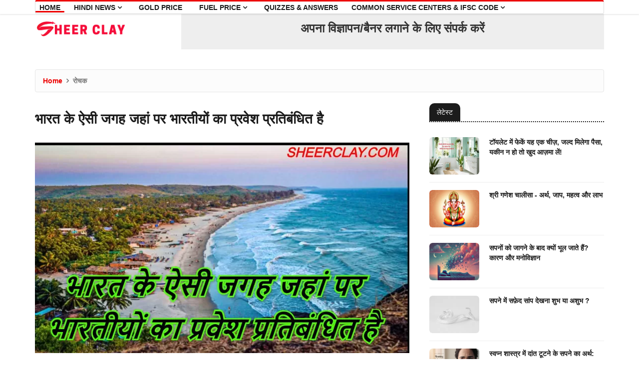

--- FILE ---
content_type: text/html; charset=UTF-8
request_url: https://www.sheerclay.com/trending/bharat-ki-aisi-jagah-jaha-par-bhartiyo-ka-pravesh-pratibandhit-hai
body_size: 49367
content:
<!DOCTYPE html><!-- saved from url=(0065)/ --><html lang="hi"><head><meta http-equiv="Content-Type" content="text/html; charset=UTF-8"><style data-merge-styles="true"></style><meta http-equiv="X-UA-Compatible" content="IE=edge"><meta name="author" content="Sheer Clay"><meta name="theme-color" content="#ec0000"><meta name="viewport" content="width=device-width, initial-scale=1.0"><link rel="preconnect dns-prefetch" href="https://fonts.googleapis.com" crossorigin><link rel="canonical" href="https://www.sheerclay.com/trending/bharat-ki-aisi-jagah-jaha-par-bhartiyo-ka-pravesh-pratibandhit-hai"><!--Favicon--><link rel="icon" href="/assets/img/favicon.png" type="image/x-icon"><!-- Google Fonts --><!--link href="/assets/css/css" rel="stylesheet"> <link href="/assets/css/css1" rel="stylesheet"--><meta name="msvalidate.01" content="6EA7B2EB29464E03BC2FC8A0DB7D95D8" >		<title>Places in India where entry of Indians is banned,bharat ki  aisi jagah jaha par bhartiyo ka pravesh pratibandhit hai,भारत के ऐसी जगह जहां पर भारतीयों का प्रवेश प्रतिबंधित है</title>		<meta name="description" content="There are many beautiful places in the world where we Indians like to go, apart from other countries, there are many beautiful places in our country, where we keep going in millions, but there are some places in our country where The entry of Indian people is completely restricted,duniya mein kaee sundar jagah hain jahaan par ham bhaarateey log jaana pasand karate hain doosare deshon ke alaava hamaare desh mein bahut saaree khoobasoorat jagah maujood hain jahaan par laakhon kee sankhya mein ham log jaate ra">		<meta name="keywords" content="Places in India where entry of Indians is banned,bharat ki  aisi jagah jaha par bhartiyo ka pravesh pratibandhit hai,goa beach,tourist places of india,best tourist place,chennai hostel,rusian colony,sakura rayokan restourant,red lolipop hostel,norbulinka cafe"><link rel="dns-prefetch" href="https://www.googletagmanager.com/">		<meta name="meta_keywords" content="Places in India where entry of Indians is banned,bharat ki  aisi jagah jaha par bhartiyo ka pravesh pratibandhit hai,goa beach,tourist places of india,best tourist place,chennai hostel,rusian colony,sakura rayokan restourant,red lolipop hostel,norbulinka cafe">		<!-- Schema.org markup for Google+ -->		<meta itemprop="name" content="Places in India where entry of Indians is banned,bharat ki  aisi jagah jaha par bhartiyo ka pravesh pratibandhit hai,भारत के ऐसी जगह जहां पर भारतीयों का प्रवेश प्रतिबंधित है">		<meta itemprop="description" content="There are many beautiful places in the world where we Indians like to go, apart from other countries, there are many beautiful places in our country, where we keep going in millions, but there are some places in our country where The entry of Indian people is completely restricted,duniya mein kaee sundar jagah hain jahaan par ham bhaarateey log jaana pasand karate hain doosare deshon ke alaava hamaare desh mein bahut saaree khoobasoorat jagah maujood hain jahaan par laakhon kee sankhya mein ham log jaate ra">		<meta itemprop="keywords" content="Places in India where entry of Indians is banned,bharat ki  aisi jagah jaha par bhartiyo ka pravesh pratibandhit hai,goa beach,tourist places of india,best tourist place,chennai hostel,rusian colony,sakura rayokan restourant,red lolipop hostel,norbulinka cafe">					<meta itemprop="image" content="https://www.sheerclay.com/assets/fuel/images/logo.jpg">				<!-- Twitter Card data -->		<meta name="twitter:card" content="summary">		<meta name="twitter:site" content="@sheerclay.com">		<meta name="twitter:creator" content="@sheerclay.com"><meta name="twitter:title" content="Places in India where entry of Indians is banned,bharat ki  aisi jagah jaha par bhartiyo ka pravesh pratibandhit hai,भारत के ऐसी जगह जहां पर भारतीयों का प्रवेश प्रतिबंधित है">		<meta name="twitter:description" content="There are many beautiful places in the world where we Indians like to go, apart from other countries, there are many beautiful places in our country, where we keep going in millions, but there are some places in our country where The entry of Indian people is completely restricted,duniya mein kaee sundar jagah hain jahaan par ham bhaarateey log jaana pasand karate hain doosare deshon ke alaava hamaare desh mein bahut saaree khoobasoorat jagah maujood hain jahaan par laakhon kee sankhya mein ham log jaate ra">		<meta name="twitter:image" content="https://www.sheerclay.com/assets/fuel/images/logo.jpg">		<meta name="twitter:image:alt" content="sheerclay.com">		<!-- Open Graph data -->				<meta property="og:type" content="article">		<meta property="og:title" content="Places in India where entry of Indians is banned,bharat ki  aisi jagah jaha par bhartiyo ka pravesh pratibandhit hai,भारत के ऐसी जगह जहां पर भारतीयों का प्रवेश प्रतिबंधित है">				<meta property="og:image" content="https://www.sheerclay.com/uploads/article/bharat-ki-panch-aisi-jagah-jaha-par-bhartiyo-ka-pravesh-pratibandhit-hai_5f86b8c897492_main.png">		<meta property="og:url" content="https://www.sheerclay.com/trending/bharat-ki-aisi-jagah-jaha-par-bhartiyo-ka-pravesh-pratibandhit-hai">		<meta property="og:description" content="There are many beautiful places in the world where we Indians like to go, apart from other countries, there are many beautiful places in our country, where we keep going in millions, but there are some places in our country where The entry of Indian people is completely restricted,duniya mein kaee sundar jagah hain jahaan par ham bhaarateey log jaana pasand karate hain doosare deshon ke alaava hamaare desh mein bahut saaree khoobasoorat jagah maujood hain jahaan par laakhon kee sankhya mein ham log jaate ra">		<meta property="og:site_name" content="sheerclay.com">			<link rel="manifest" href="/manifest.json">		<link rel="apple-touch-icon" sizes="57x57" href="/assets/favicons/apple-touch-icon-57x57.png">		<link rel="apple-touch-icon" sizes="60x60" href="/assets/favicons/apple-touch-icon-60x60.png">		<link rel="apple-touch-icon" sizes="72x72" href="/assets/favicons/apple-touch-icon-72x72.png">		<link rel="apple-touch-icon" sizes="76x76" href="/assets/favicons/apple-touch-icon-76x76.png">		<link rel="apple-touch-icon" sizes="114x114" href="/assets/favicons/apple-touch-icon-114x114.png">		<link rel="apple-touch-icon" sizes="120x120" href="/assets/favicons/apple-touch-icon-120x120.png">		<link rel="apple-touch-icon" sizes="144x144" href="/assets/favicons/apple-touch-icon-144x144.png">		<link rel="apple-touch-icon" sizes="152x152" href="/assets/favicons/apple-touch-icon-152x152.png">		<link rel="apple-touch-icon" sizes="180x180" href="/assets/favicons/apple-touch-icon-180x180.png">		<meta name="apple-mobile-web-app-capable" content="yes">		<meta name="apple-mobile-web-app-status-bar-style" content="black-translucent">		<meta name="apple-mobile-web-app-title" content="sheerclay.com">		<link rel="icon" type="image/png" sizes="228x228" href="/assets/favicons/coast-228x228.png">		<meta name="mobile-web-app-capable" content="yes">		<meta name="theme-color" content="#ffffff">		<meta name="application-name" content="sheerclay.com">		<link rel="yandex-tableau-widget" href="/assets/favicons/yandex-browser-manifest.json">		<link rel="icon" type="image/png" sizes="32x32" href="/assets/favicons/favicon-32x32.png">		<link rel="icon" type="image/png" sizes="16x16" href="/assets/favicons/favicon-16x16.png">		<link rel="shortcut icon" href="/assets/favicons/favicon.ico">		<meta name="msapplication-TileColor" content="#ffffff">		<meta name="msapplication-TileImage" content="/assets/favicons/mstile-144x144.png">		<meta name="msapplication-config" content="/assets/favicons/browserconfig.xml">		<link rel="apple-touch-startup-image" media="(width: 320px) and (height: 480px) and (-webkit-device-pixel-ratio: 1)" href="/assets/favicons/apple-touch-startup-image-320x460.png">		<link rel="apple-touch-startup-image" media="(width: 320px) and (height: 480px) and (-webkit-device-pixel-ratio: 2)" href="/assets/favicons/apple-touch-startup-image-640x920.png">		<link rel="apple-touch-startup-image" media="(width: 320px) and (height: 568px) and (-webkit-device-pixel-ratio: 2)" href="/assets/favicons/apple-touch-startup-image-640x1096.png">		<link rel="apple-touch-startup-image" media="(width: 375px) and (height: 667px) and (-webkit-device-pixel-ratio: 2)" href="/assets/favicons/apple-touch-startup-image-750x1294.png">		<link rel="apple-touch-startup-image" media="(width: 414px) and (height: 736px) and (orientation: landscape) and (-webkit-device-pixel-ratio: 3)" href="/assets/favicons/apple-touch-startup-image-1182x2208.png">		<link rel="apple-touch-startup-image" media="(width: 414px) and (height: 736px) and (orientation: portrait) and (-webkit-device-pixel-ratio: 3)" href="/assets/favicons/apple-touch-startup-image-1242x2148.png">		<link rel="apple-touch-startup-image" media="(width: 768px) and (height: 1024px) and (orientation: landscape) and (-webkit-device-pixel-ratio: 1)" href="/assets/favicons/apple-touch-startup-image-748x1024.png">		<link rel="apple-touch-startup-image" media="(width: 768px) and (height: 1024px) and (orientation: portrait) and (-webkit-device-pixel-ratio: 1)" href="/assets/favicons/apple-touch-startup-image-768x1004.png">		<link rel="apple-touch-startup-image" media="(width: 768px) and (height: 1024px) and (orientation: landscape) and (-webkit-device-pixel-ratio: 2)" href="/assets/favicons/apple-touch-startup-image-1496x2048.png">			<link rel="apple-touch-startup-image" media="(width: 768px) and (height: 1024px) and (orientation: portrait) and (-webkit-device-pixel-ratio: 2)" href="/assets/favicons/apple-touch-startup-image-1536x2008.png"><script type="application/ld+json">{"@context" : "http://schema.org","@type" : "NewsArticle","mainEntityOfPage" : "https://www.sheerclay.com/trending/bharat-ki-aisi-jagah-jaha-par-bhartiyo-ka-pravesh-pratibandhit-hai","headline" : "भारत के ऐसी जगह जहां पर भारतीयों का प्रवेश प्रतिबंधित है","inLanguage" : "hi","datePublished" : "2020-10-14T13:57:03","dateModified" : "2020-10-14T14:07:28","keywords" : ["Places in India where entry of Indians is banned","bharat ki  aisi jagah jaha par bhartiyo ka pravesh pratibandhit hai","goa beach","tourist places of india","best tourist place","chennai hostel","rusian colony","sakura rayokan restourant","red lolipop hostel","norbulinka cafe"],"articleBody" : "भारत के ऐसी जगह जहां पर भारतीयों का प्रवेश प्रतिबंधित है-
दुनिया में कई सुंदर जगह हैं जहां पर हम भारतीय लोग जाना पसंद करते हैं दूसरे देशों के अलावा हमारे देश में बहुत सारी खूबसूरत जगह मौजूद हैं जहां पर लाखों की संख्या में हम लोग जाते रहते हैं लेकीन हमारे देश में कुछ ऐसी भी जगह हैं जहां पर भारतीय लोगों का प्रवेश पूर्णतः प्रतिबंधित है&nbsp;आप यह सोच कर हैरान हो गए होंगे लेकीन यह बात बिल्कुल सही है इन स्थानों पर भारतीयों लोगों का प्रवेश करना मना है आज हम आपको उन्ही जगह के नाम बताने जा रहें हैं जहां पर हम लोग प्रवेश नहीं कर सकते हैं तो बने रहिये हमारे साथ बिना किसी देरी के शुरू करते हैं।&nbsp;

यह भी देखें-दुनिया की सबसे लंबी हाइवे सुरंग अटल टनल

1.सकुरा रयोकान रेस्टोरेंट, अहमदाबाद-
भारत के गुजरात राज्य के अहमदाबाद शहर में स्थित इस रेस्टोरेंट में केवल जापानी लोगों को प्रवेश ही मिल सकता है बल्कि हैरान कर देने वाली बात यह है इस रेस्टोरेंट का मालिक एक भारतीय नागरिक है।&nbsp;

2. रूसी कॉलोनी, कुंदनकुलम-
&nbsp;यह कालोनी भारत के कुड़नकुलम परमाणु संयंत्र के पास में स्थित है इस कालोनी में रूसी लोग रहते हैं जोकि इस पॉवर प्रोजेक्ट पर काम कर रहें हैं इसलिए यहाँ पर भारतीय लोगों का प्रवेश प्रतिबंधित है।&nbsp;

यह भी देखें-दुनिया का एक मात्र देश जो किसी का गुलाम नहीं बना

3.&#39;फ़ॉर्नर्स ओन्ली&#39; बीच, गोवा-
गोवा भारत का एक मशहूर टूरिस्ट प्लेस है जहां पर बहुत सारे लोग जाना पसंद करते हैं लेकीन गोवा में कई सारे ऐसे प्राइवेट बीच भी हैं जहां पर भारतीय लोगों को जाने में मनाही होती है, इन बीचों के मालिक लोग यह कहते हैं भारतीय पर्यटक विदेशी पर्यटकों को परेशान करते हैं गोवा का अंजुना बीच एक ऐसा बीच है जहां पर भारतीय लोग नहीं दिखाई पड़ते हैं।&nbsp;


&nbsp;4.रेड लॉलीपॉप हॉस्टल, चेन्नई-
रेड लॉलीपॉप हॉस्टल चेन्नई के मंडावेली इलाके में स्थित है यहाँ पर केवल वही लोग प्रवेश कर सकते हैं जिनके पास विदेशी पासपोर्ट होता है यहाँ पर यदि आपको भी जाना है तो आपके पास विदेशी पासपोर्ट होना सबसे जरूरी है।&nbsp;
&nbsp;यह भी देखें-Narco Test क्या होता है और कैसे किया जाता है ?

5.फ़ॉर्नर्स ओन्ली&#39; बीच, पॉन्डिचेरी-
यह बीच भारत के पॉन्डिचेरी में स्थित है गोवा के कुछ बीच की तरह यहाँ पर आम भारतीय लोगों का प्रवेश प्रतिबंधित है।&nbsp;

&nbsp;

6.नोरबुलिंका कैफ़े, धर्मशाला-
हिमांचल परदेश भारत का एक पर्वतीय खूबसूरत राज्य है और हिमांचल परदेश में के जिला है जिसका नाम धर्मशाला है, धर्मशाला में एक कैफे नोरबुलिंका कैफ़े है इस कैफे में भारतीय लोगों का प्रवेश प्रतिबंधित है।&nbsp;
","image": {"@type": "ImageObject","url" : "https://www.sheerclay.com/uploads/article/bharat-ki-panch-aisi-jagah-jaha-par-bhartiyo-ka-pravesh-pratibandhit-hai_5f86b8c897492_main.png","height" : "675","width" : "1200"},"author": [  {"@type": "Person","name" : "sheeclay","url" : "https://www.sheerclay.com/author/sheerclay"} ],"publisher": {"@type": "Organization","name" : "Sheer Clay","url" : "https://www.sheerclay.com","logo": {"@type": "ImageObject","url" : "https://www.sheerclay.com/assets/img/sheer-clay-logo.png","height" : "60","width" : "600"}}}</script> <script type="application/ld+json"> {"@context": "https://schema.org","@type": "ImageObject","url": "https://www.sheerclay.com/uploads/article/bharat-ki-panch-aisi-jagah-jaha-par-bhartiyo-ka-pravesh-pratibandhit-hai_5f86b8c897492_main.png","width": "1200","height": "675"}</script>	<script type="application/ld+json"> {"@context": "https://schema.org","@type": "Person","name":"Sheer Clay","url":"https://www.sheerclay.com/author/sheerclay","worksFor":{"@type":"Organization","name":"Sheer Clay","url":"https://www.sheerclay.com/"}}</script> <script type="application/ld+json">{"@context":"http://schema.org","@type":"Organization","name":"Sheer Clay","url":"https://www.sheerclay.com","logo":"https://www.sheerclay.com/assets/img/sheer-clay-logo.png","image":"https://www.sheerclay.com/assets/img/sheer-clay-logo.png","address":{"@type":"PostalAddress","streetAddress":"India","addressLocality":"India","addressRegion":"India","postalCode":"110011","Telephone":"011-123456"},"sameAs": ["https://www.facebook.com/sheerclay/","https://twitter.com/sheerclay","https://www.youtube.com/c/sheerclay"]}</script><script type="application/ld+json">{"@context":"http://schema.org/","@type":"WebPage","name":"भारत के ऐसी जगह जहां पर भारतीयों का प्रवेश प्रतिबंधित है","description":"There are many beautiful places in the world where we Indians like to go, apart from other countries, there are many beautiful places in our country, where we keep going in millions, but there are some places in our country where The entry of Indian people is completely restricted,duniya mein kaee sundar jagah hain jahaan par ham bhaarateey log jaana pasand karate hain doosare deshon ke alaava hamaare desh mein bahut saaree khoobasoorat jagah maujood hain jahaan par laakhon kee sankhya mein ham log jaate ra","keywords":"Places in India where entry of Indians is banned,bharat ki  aisi jagah jaha par bhartiyo ka pravesh pratibandhit hai,goa beach,tourist places of india,best tourist place,chennai hostel,rusian colony,sakura rayokan restourant,red lolipop hostel,norbulinka cafe","url":"https://www.sheerclay.com/trending/bharat-ki-aisi-jagah-jaha-par-bhartiyo-ka-pravesh-pratibandhit-hai","speakable":{"@type":"SpeakableSpecification","cssSelector":["भारत के ऐसी जगह जहां पर भारतीयों का प्रवेश प्रतिबंधित है","There are many beautiful places in the world where we Indians like to go, apart from other countries, there are many beautiful places in our country, where we keep going in millions, but there are some places in our country where The entry of Indian people is completely restricted,duniya mein kaee sundar jagah hain jahaan par ham bhaarateey log jaana pasand karate hain doosare deshon ke alaava hamaare desh mein bahut saaree khoobasoorat jagah maujood hain jahaan par laakhon kee sankhya mein ham log jaate ra"]},"publisher":{"@type":"Organization","name":"SheerClay","url":"https://www.sheerclay.com/"}}</script><script type="application/ld+json"> {    "@context": "http://schema.org",    "@type": "WebSite",    "url": "https://www.sheerclay.com",    "potentialAction": {      "@type": "SearchAction",      "target": "https://www.sheerclay.com/topic/{search_term_string}",      "query-input": "required name=search_term_string"    } } </script><script type="application/ld+json">[{"@context":"https:\/\/schema.org","@type":"SiteNavigationElement","name":"Movies","url":"https://www.sheerclay.com/movies"},{"@context":"https:\/\/schema.org","@type":"SiteNavigationElement","name":"India","url":"https://www.sheerclay.com/india"},{"@context":"https:\/\/schema.org","@type":"SiteNavigationElement","name":"IPL 2020","url":"https://www.sheerclay.com/sports/ipl2020"},{"@context":"https:\/\/schema.org","@type":"SiteNavigationElement","name":"Coronavirus","url":"https://www.sheerclay.com/coronavirus"},{"@context":"https:\/\/schema.org","@type":"SiteNavigationElement","name":"Videos","url":"https://www.sheerclay.com/videos"},{"@context":"https:\/\/schema.org","@type":"SiteNavigationElement","name":"Sports","url":"https://www.sheerclay.com/sports"},{"@context":"https:\/\/schema.org","@type":"SiteNavigationElement","name":"DIU","url":"https://www.sheerclay.com/data-intelligence-unit"},{"@context":"https:\/\/schema.org","@type":"SiteNavigationElement","name":"Fact Check","url":"https://www.sheerclay.com/fact-check"},{"@context":"https:\/\/schema.org","@type":"SiteNavigationElement","name":"Education Today","url":"https://www.sheerclay.com/education-today"},{"@context":"https:\/\/schema.org","@type":"SiteNavigationElement","name":"Newsmo","url":"https://www.sheerclay.com/newsmo"},{"@context":"https:\/\/schema.org","@type":"SiteNavigationElement","name":"Trending","url":"https://www.sheerclay.com/trending-news"}]</script><script type="application/ld+json">{"@context":"http:\/\/schema.org","@type":"Article","headline":"\u092d\u093e\u0930\u0924 \u0915\u0947 \u0910\u0938\u0940 \u091c\u0917\u0939 \u091c\u0939\u093e\u0902 \u092a\u0930 \u092d\u093e\u0930\u0924\u0940\u092f\u094b\u0902 \u0915\u093e \u092a\u094d\u0930\u0935\u0947\u0936 \u092a\u094d\u0930\u0924\u093f\u092c\u0902\u0927\u093f\u0924 \u0939\u0948","thumbnailUrl":["https:\/\/www.sheerclay.com\/uploads\/article\/bharat-ki-panch-aisi-jagah-jaha-par-bhartiyo-ka-pravesh-pratibandhit-hai_5f86b8c897492_main.png"],"image":{"type":"ImageObject","url":"https:\/\/www.sheerclay.com\/uploads\/article\/bharat-ki-panch-aisi-jagah-jaha-par-bhartiyo-ka-pravesh-pratibandhit-hai_5f86b8c897492_main.png","width":1200,"height":675},"author":{"@type":"Person","name":"Sheer Clay"},"datePublished":"2020-10-14T13:57:03+05:30","dateModified":"2020-10-14T14:07:28+05:30","description":"\u0926\u0941\u0928\u093f\u092f\u093e \u092e\u0947\u0902 \u0915\u0908 \u0938\u0941\u0902\u0926\u0930 \u091c\u0917\u0939 \u0939\u0948\u0902 \u091c\u0939\u093e\u0902 \u092a\u0930 \u0939\u092e \u092d\u093e\u0930\u0924\u0940\u092f \u0932\u094b\u0917 \u091c\u093e\u0928\u093e \u092a\u0938\u0902\u0926 \u0915\u0930\u0924\u0947 \u0939\u0948\u0902 \u0926\u0942\u0938\u0930\u0947 \u0926\u0947\u0936\u094b\u0902 \u0915\u0947 \u0905\u0932\u093e\u0935\u093e \u0939\u092e\u093e\u0930\u0947 \u0926\u0947\u0936 \u092e\u0947\u0902 \u092c\u0939\u0941\u0924 \u0938\u093e\u0930\u0940 \u0916\u0942\u092c\u0938\u0942\u0930\u0924 \u091c\u0917\u0939 \u092e\u094c\u091c\u0942\u0926 \u0939\u0948\u0902 \u091c\u0939\u093e\u0902 \u092a\u0930 \u0932\u093e\u0916\u094b\u0902 \u0915\u0940 \u0938\u0902\u0916\u094d\u092f\u093e \u092e\u0947\u0902 \u0939\u092e \u0932\u094b\u0917 \u091c\u093e\u0924\u0947 \u0930\u0939\u0924\u0947 \u0939\u0948\u0902 \u0932\u0947\u0915\u0940\u0928 \u0939\u092e\u093e\u0930\u0947 \u0926\u0947\u0936 \u092e\u0947\u0902 \u0915\u0941\u091b \u0910\u0938\u0940 \u092d\u0940 \u091c\u0917\u0939 \u0939\u0948\u0902 \u091c\u0939\u093e\u0902 \u092a\u0930 \u092d\u093e\u0930\u0924\u0940\u092f \u0932\u094b\u0917\u094b\u0902 \u0915\u093e \u092a\u094d\u0930\u0935\u0947\u0936 \u092a\u0942\u0930\u094d\u0923\u0924\u0903 \u092a\u094d\u0930\u0924\u093f\u092c\u0902\u0927\u093f\u0924 \u0939\u0948\u0964&nbsp;\r\n\r\n&nbsp;\r\n","mainEntityOfPage":{"@type":"WebPage","@id":"https:\/\/www.sheerclay.com\/trending\/bharat-ki-aisi-jagah-jaha-par-bhartiyo-ka-pravesh-pratibandhit-hai"},"publisher":{"@type":"Organization","name":"Sheer Clay","logo":{"@type":"ImageObject","height":"60","url":"https:\/\/www.sheerclay.com\/assets\/fuel\/images\/logo.jpg","width":"600"}},"articleBody":"\u092d\u093e\u0930\u0924 \u0915\u0947 \u0910\u0938\u0940 \u091c\u0917\u0939 \u091c\u0939\u093e\u0902 \u092a\u0930 \u092d\u093e\u0930\u0924\u0940\u092f\u094b\u0902 \u0915\u093e \u092a\u094d\u0930\u0935\u0947\u0936 \u092a\u094d\u0930\u0924\u093f\u092c\u0902\u0927\u093f\u0924 \u0939\u0948-\r\n\u0926\u0941\u0928\u093f\u092f\u093e \u092e\u0947\u0902 \u0915\u0908 \u0938\u0941\u0902\u0926\u0930 \u091c\u0917\u0939 \u0939\u0948\u0902 \u091c\u0939\u093e\u0902 \u092a\u0930 \u0939\u092e \u092d\u093e\u0930\u0924\u0940\u092f \u0932\u094b\u0917 \u091c\u093e\u0928\u093e \u092a\u0938\u0902\u0926 \u0915\u0930\u0924\u0947 \u0939\u0948\u0902 \u0926\u0942\u0938\u0930\u0947 \u0926\u0947\u0936\u094b\u0902 \u0915\u0947 \u0905\u0932\u093e\u0935\u093e \u0939\u092e\u093e\u0930\u0947 \u0926\u0947\u0936 \u092e\u0947\u0902 \u092c\u0939\u0941\u0924 \u0938\u093e\u0930\u0940 \u0916\u0942\u092c\u0938\u0942\u0930\u0924 \u091c\u0917\u0939 \u092e\u094c\u091c\u0942\u0926 \u0939\u0948\u0902 \u091c\u0939\u093e\u0902 \u092a\u0930 \u0932\u093e\u0916\u094b\u0902 \u0915\u0940 \u0938\u0902\u0916\u094d\u092f\u093e \u092e\u0947\u0902 \u0939\u092e \u0932\u094b\u0917 \u091c\u093e\u0924\u0947 \u0930\u0939\u0924\u0947 \u0939\u0948\u0902 \u0932\u0947\u0915\u0940\u0928 \u0939\u092e\u093e\u0930\u0947 \u0926\u0947\u0936 \u092e\u0947\u0902 \u0915\u0941\u091b \u0910\u0938\u0940 \u092d\u0940 \u091c\u0917\u0939 \u0939\u0948\u0902 \u091c\u0939\u093e\u0902 \u092a\u0930 \u092d\u093e\u0930\u0924\u0940\u092f \u0932\u094b\u0917\u094b\u0902 \u0915\u093e \u092a\u094d\u0930\u0935\u0947\u0936 \u092a\u0942\u0930\u094d\u0923\u0924\u0903 \u092a\u094d\u0930\u0924\u093f\u092c\u0902\u0927\u093f\u0924 \u0939\u0948&nbsp;\u0906\u092a \u092f\u0939 \u0938\u094b\u091a \u0915\u0930 \u0939\u0948\u0930\u093e\u0928 \u0939\u094b \u0917\u090f \u0939\u094b\u0902\u0917\u0947 \u0932\u0947\u0915\u0940\u0928 \u092f\u0939 \u092c\u093e\u0924 \u092c\u093f\u0932\u094d\u0915\u0941\u0932 \u0938\u0939\u0940 \u0939\u0948 \u0907\u0928 \u0938\u094d\u0925\u093e\u0928\u094b\u0902 \u092a\u0930 \u092d\u093e\u0930\u0924\u0940\u092f\u094b\u0902 \u0932\u094b\u0917\u094b\u0902 \u0915\u093e \u092a\u094d\u0930\u0935\u0947\u0936 \u0915\u0930\u0928\u093e \u092e\u0928\u093e \u0939\u0948 \u0906\u091c \u0939\u092e \u0906\u092a\u0915\u094b \u0909\u0928\u094d\u0939\u0940 \u091c\u0917\u0939 \u0915\u0947 \u0928\u093e\u092e \u092c\u0924\u093e\u0928\u0947 \u091c\u093e \u0930\u0939\u0947\u0902 \u0939\u0948\u0902 \u091c\u0939\u093e\u0902 \u092a\u0930 \u0939\u092e \u0932\u094b\u0917 \u092a\u094d\u0930\u0935\u0947\u0936 \u0928\u0939\u0940\u0902 \u0915\u0930 \u0938\u0915\u0924\u0947 \u0939\u0948\u0902 \u0924\u094b \u092c\u0928\u0947 \u0930\u0939\u093f\u092f\u0947 \u0939\u092e\u093e\u0930\u0947 \u0938\u093e\u0925 \u092c\u093f\u0928\u093e \u0915\u093f\u0938\u0940 \u0926\u0947\u0930\u0940 \u0915\u0947 \u0936\u0941\u0930\u0942 \u0915\u0930\u0924\u0947 \u0939\u0948\u0902\u0964&nbsp;\r\n\r\n\u092f\u0939 \u092d\u0940 \u0926\u0947\u0916\u0947\u0902-\u0926\u0941\u0928\u093f\u092f\u093e \u0915\u0940 \u0938\u092c\u0938\u0947 \u0932\u0902\u092c\u0940 \u0939\u093e\u0907\u0935\u0947 \u0938\u0941\u0930\u0902\u0917 \u0905\u091f\u0932 \u091f\u0928\u0932\r\n\r\n1.\u0938\u0915\u0941\u0930\u093e \u0930\u092f\u094b\u0915\u093e\u0928 \u0930\u0947\u0938\u094d\u091f\u094b\u0930\u0947\u0902\u091f, \u0905\u0939\u092e\u0926\u093e\u092c\u093e\u0926-\r\n\u092d\u093e\u0930\u0924 \u0915\u0947 \u0917\u0941\u091c\u0930\u093e\u0924 \u0930\u093e\u091c\u094d\u092f \u0915\u0947 \u0905\u0939\u092e\u0926\u093e\u092c\u093e\u0926 \u0936\u0939\u0930 \u092e\u0947\u0902 \u0938\u094d\u0925\u093f\u0924 \u0907\u0938 \u0930\u0947\u0938\u094d\u091f\u094b\u0930\u0947\u0902\u091f \u092e\u0947\u0902 \u0915\u0947\u0935\u0932 \u091c\u093e\u092a\u093e\u0928\u0940 \u0932\u094b\u0917\u094b\u0902 \u0915\u094b \u092a\u094d\u0930\u0935\u0947\u0936 \u0939\u0940 \u092e\u093f\u0932 \u0938\u0915\u0924\u093e \u0939\u0948 \u092c\u0932\u094d\u0915\u093f \u0939\u0948\u0930\u093e\u0928 \u0915\u0930 \u0926\u0947\u0928\u0947 \u0935\u093e\u0932\u0940 \u092c\u093e\u0924 \u092f\u0939 \u0939\u0948 \u0907\u0938 \u0930\u0947\u0938\u094d\u091f\u094b\u0930\u0947\u0902\u091f \u0915\u093e \u092e\u093e\u0932\u093f\u0915 \u090f\u0915 \u092d\u093e\u0930\u0924\u0940\u092f \u0928\u093e\u0917\u0930\u093f\u0915 \u0939\u0948\u0964&nbsp;\r\n\r\n2. \u0930\u0942\u0938\u0940 \u0915\u0949\u0932\u094b\u0928\u0940, \u0915\u0941\u0902\u0926\u0928\u0915\u0941\u0932\u092e-\r\n&nbsp;\u092f\u0939 \u0915\u093e\u0932\u094b\u0928\u0940 \u092d\u093e\u0930\u0924 \u0915\u0947 \u0915\u0941\u095c\u0928\u0915\u0941\u0932\u092e \u092a\u0930\u092e\u093e\u0923\u0941 \u0938\u0902\u092f\u0902\u0924\u094d\u0930 \u0915\u0947 \u092a\u093e\u0938 \u092e\u0947\u0902 \u0938\u094d\u0925\u093f\u0924 \u0939\u0948 \u0907\u0938 \u0915\u093e\u0932\u094b\u0928\u0940 \u092e\u0947\u0902 \u0930\u0942\u0938\u0940 \u0932\u094b\u0917 \u0930\u0939\u0924\u0947 \u0939\u0948\u0902 \u091c\u094b\u0915\u093f \u0907\u0938 \u092a\u0949\u0935\u0930 \u092a\u094d\u0930\u094b\u091c\u0947\u0915\u094d\u091f \u092a\u0930 \u0915\u093e\u092e \u0915\u0930 \u0930\u0939\u0947\u0902 \u0939\u0948\u0902 \u0907\u0938\u0932\u093f\u090f \u092f\u0939\u093e\u0901 \u092a\u0930 \u092d\u093e\u0930\u0924\u0940\u092f \u0932\u094b\u0917\u094b\u0902 \u0915\u093e \u092a\u094d\u0930\u0935\u0947\u0936 \u092a\u094d\u0930\u0924\u093f\u092c\u0902\u0927\u093f\u0924 \u0939\u0948\u0964&nbsp;\r\n\r\n\u092f\u0939 \u092d\u0940 \u0926\u0947\u0916\u0947\u0902-\u0926\u0941\u0928\u093f\u092f\u093e \u0915\u093e \u090f\u0915 \u092e\u093e\u0924\u094d\u0930 \u0926\u0947\u0936 \u091c\u094b \u0915\u093f\u0938\u0940 \u0915\u093e \u0917\u0941\u0932\u093e\u092e \u0928\u0939\u0940\u0902 \u092c\u0928\u093e\r\n\r\n3.&#39;\u095e\u0949\u0930\u094d\u0928\u0930\u094d\u0938 \u0913\u0928\u094d\u0932\u0940&#39; \u092c\u0940\u091a, \u0917\u094b\u0935\u093e-\r\n\u0917\u094b\u0935\u093e \u092d\u093e\u0930\u0924 \u0915\u093e \u090f\u0915 \u092e\u0936\u0939\u0942\u0930 \u091f\u0942\u0930\u093f\u0938\u094d\u091f \u092a\u094d\u0932\u0947\u0938 \u0939\u0948 \u091c\u0939\u093e\u0902 \u092a\u0930 \u092c\u0939\u0941\u0924 \u0938\u093e\u0930\u0947 \u0932\u094b\u0917 \u091c\u093e\u0928\u093e \u092a\u0938\u0902\u0926 \u0915\u0930\u0924\u0947 \u0939\u0948\u0902 \u0932\u0947\u0915\u0940\u0928 \u0917\u094b\u0935\u093e \u092e\u0947\u0902 \u0915\u0908 \u0938\u093e\u0930\u0947 \u0910\u0938\u0947 \u092a\u094d\u0930\u093e\u0907\u0935\u0947\u091f \u092c\u0940\u091a \u092d\u0940 \u0939\u0948\u0902 \u091c\u0939\u093e\u0902 \u092a\u0930 \u092d\u093e\u0930\u0924\u0940\u092f \u0932\u094b\u0917\u094b\u0902 \u0915\u094b \u091c\u093e\u0928\u0947 \u092e\u0947\u0902 \u092e\u0928\u093e\u0939\u0940 \u0939\u094b\u0924\u0940 \u0939\u0948, \u0907\u0928 \u092c\u0940\u091a\u094b\u0902 \u0915\u0947 \u092e\u093e\u0932\u093f\u0915 \u0932\u094b\u0917 \u092f\u0939 \u0915\u0939\u0924\u0947 \u0939\u0948\u0902 \u092d\u093e\u0930\u0924\u0940\u092f \u092a\u0930\u094d\u092f\u091f\u0915 \u0935\u093f\u0926\u0947\u0936\u0940 \u092a\u0930\u094d\u092f\u091f\u0915\u094b\u0902 \u0915\u094b \u092a\u0930\u0947\u0936\u093e\u0928 \u0915\u0930\u0924\u0947 \u0939\u0948\u0902 \u0917\u094b\u0935\u093e \u0915\u093e \u0905\u0902\u091c\u0941\u0928\u093e \u092c\u0940\u091a \u090f\u0915 \u0910\u0938\u093e \u092c\u0940\u091a \u0939\u0948 \u091c\u0939\u093e\u0902 \u092a\u0930 \u092d\u093e\u0930\u0924\u0940\u092f \u0932\u094b\u0917 \u0928\u0939\u0940\u0902 \u0926\u093f\u0916\u093e\u0908 \u092a\u095c\u0924\u0947 \u0939\u0948\u0902\u0964&nbsp;\r\n\r\n\r\n&nbsp;4.\u0930\u0947\u0921 \u0932\u0949\u0932\u0940\u092a\u0949\u092a \u0939\u0949\u0938\u094d\u091f\u0932, \u091a\u0947\u0928\u094d\u0928\u0908-\r\n\u0930\u0947\u0921 \u0932\u0949\u0932\u0940\u092a\u0949\u092a \u0939\u0949\u0938\u094d\u091f\u0932 \u091a\u0947\u0928\u094d\u0928\u0908 \u0915\u0947 \u092e\u0902\u0921\u093e\u0935\u0947\u0932\u0940 \u0907\u0932\u093e\u0915\u0947 \u092e\u0947\u0902 \u0938\u094d\u0925\u093f\u0924 \u0939\u0948 \u092f\u0939\u093e\u0901 \u092a\u0930 \u0915\u0947\u0935\u0932 \u0935\u0939\u0940 \u0932\u094b\u0917 \u092a\u094d\u0930\u0935\u0947\u0936 \u0915\u0930 \u0938\u0915\u0924\u0947 \u0939\u0948\u0902 \u091c\u093f\u0928\u0915\u0947 \u092a\u093e\u0938 \u0935\u093f\u0926\u0947\u0936\u0940 \u092a\u093e\u0938\u092a\u094b\u0930\u094d\u091f \u0939\u094b\u0924\u093e \u0939\u0948 \u092f\u0939\u093e\u0901 \u092a\u0930 \u092f\u0926\u093f \u0906\u092a\u0915\u094b \u092d\u0940 \u091c\u093e\u0928\u093e \u0939\u0948 \u0924\u094b \u0906\u092a\u0915\u0947 \u092a\u093e\u0938 \u0935\u093f\u0926\u0947\u0936\u0940 \u092a\u093e\u0938\u092a\u094b\u0930\u094d\u091f \u0939\u094b\u0928\u093e \u0938\u092c\u0938\u0947 \u091c\u0930\u0942\u0930\u0940 \u0939\u0948\u0964&nbsp;\r\n&nbsp;\u092f\u0939 \u092d\u0940 \u0926\u0947\u0916\u0947\u0902-Narco Test \u0915\u094d\u092f\u093e \u0939\u094b\u0924\u093e \u0939\u0948 \u0914\u0930 \u0915\u0948\u0938\u0947 \u0915\u093f\u092f\u093e \u091c\u093e\u0924\u093e \u0939\u0948 ?\r\n\r\n5.\u095e\u0949\u0930\u094d\u0928\u0930\u094d\u0938 \u0913\u0928\u094d\u0932\u0940&#39; \u092c\u0940\u091a, \u092a\u0949\u0928\u094d\u0921\u093f\u091a\u0947\u0930\u0940-\r\n\u092f\u0939 \u092c\u0940\u091a \u092d\u093e\u0930\u0924 \u0915\u0947 \u092a\u0949\u0928\u094d\u0921\u093f\u091a\u0947\u0930\u0940 \u092e\u0947\u0902 \u0938\u094d\u0925\u093f\u0924 \u0939\u0948 \u0917\u094b\u0935\u093e \u0915\u0947 \u0915\u0941\u091b \u092c\u0940\u091a \u0915\u0940 \u0924\u0930\u0939 \u092f\u0939\u093e\u0901 \u092a\u0930 \u0906\u092e \u092d\u093e\u0930\u0924\u0940\u092f \u0932\u094b\u0917\u094b\u0902 \u0915\u093e \u092a\u094d\u0930\u0935\u0947\u0936 \u092a\u094d\u0930\u0924\u093f\u092c\u0902\u0927\u093f\u0924 \u0939\u0948\u0964&nbsp;\r\n\r\n&nbsp;\r\n\r\n6.\u0928\u094b\u0930\u092c\u0941\u0932\u093f\u0902\u0915\u093e \u0915\u0948\u095e\u0947, \u0927\u0930\u094d\u092e\u0936\u093e\u0932\u093e-\r\n\u0939\u093f\u092e\u093e\u0902\u091a\u0932 \u092a\u0930\u0926\u0947\u0936 \u092d\u093e\u0930\u0924 \u0915\u093e \u090f\u0915 \u092a\u0930\u094d\u0935\u0924\u0940\u092f \u0916\u0942\u092c\u0938\u0942\u0930\u0924 \u0930\u093e\u091c\u094d\u092f \u0939\u0948 \u0914\u0930 \u0939\u093f\u092e\u093e\u0902\u091a\u0932 \u092a\u0930\u0926\u0947\u0936 \u092e\u0947\u0902 \u0915\u0947 \u091c\u093f\u0932\u093e \u0939\u0948 \u091c\u093f\u0938\u0915\u093e \u0928\u093e\u092e \u0927\u0930\u094d\u092e\u0936\u093e\u0932\u093e \u0939\u0948, \u0927\u0930\u094d\u092e\u0936\u093e\u0932\u093e \u092e\u0947\u0902 \u090f\u0915 \u0915\u0948\u092b\u0947 \u0928\u094b\u0930\u092c\u0941\u0932\u093f\u0902\u0915\u093e \u0915\u0948\u095e\u0947 \u0939\u0948 \u0907\u0938 \u0915\u0948\u092b\u0947 \u092e\u0947\u0902 \u092d\u093e\u0930\u0924\u0940\u092f \u0932\u094b\u0917\u094b\u0902 \u0915\u093e \u092a\u094d\u0930\u0935\u0947\u0936 \u092a\u094d\u0930\u0924\u093f\u092c\u0902\u0927\u093f\u0924 \u0939\u0948\u0964&nbsp;\r\n"}</script>	<script type="application/ld+json">{"@context":"http:\/\/schema.org","@type":"BreadcrumbList","itemListElement":[{"@type":"ListItem","position":1,"item":{"@type":"Thing","@id":"https:\/\/www.sheerclay.com","name":"Home"}},{"@type":"ListItem","position":2,"item":{"@type":"Thing","@id":"https:\/\/www.sheerclay.comhttps:\/\/www.sheerclay.com\/trending","name":"\u0930\u094b\u091a\u0915"}}]}</script>

	<style>/*! * Bootstrap v4.1.1 (https://getbootstrap.com/) * Copyright 2011-2018 The Bootstrap Authors * Copyright 2011-2018 Twitter, Inc. * Licensed under MIT (https://github.com/twbs/bootstrap/blob/master/LICENSE) */:root { --blue: #007bff; --indigo: #6610f2; --purple: #6f42c1; --pink: #e83e8c; --red: #dc3545; --orange: #fd7e14; --yellow: #ffc107; --green: #28a745; --teal: #20c997; --cyan: #17a2b8; --white: #fff; --gray: #6c757d; --gray-dark: #343a40; --primary: #007bff; --secondary: #6c757d; --success: #28a745; --info: #17a2b8; --warning: #ffc107; --danger: #dc3545; --light: #f8f9fa; --dark: #343a40; --breakpoint-xs: 0; --breakpoint-sm: 576px; --breakpoint-md: 768px; --breakpoint-lg: 992px; --breakpoint-xl: 1200px; --font-family-sans-serif: -apple-system, BlinkMacSystemFont, "Segoe UI", Roboto, "Helvetica Neue", Arial, sans-serif, "Apple Color Emoji", "Segoe UI Emoji", "Segoe UI Symbol"; --font-family-monospace: SFMono-Regular, Menlo, Monaco, Consolas, "Liberation Mono", "Courier New", monospace}*, ::after, ::before {box-sizing: border-box}html {font-family: sans-serif;line-height: 1.15;-webkit-text-size-adjust: 100%;-ms-text-size-adjust: 100%;-ms-overflow-style: scrollbar;-webkit-tap-highlight-color: transparent} @-ms-viewport { width: device-width}article, aside, figcaption, figure, footer, header, hgroup, main, nav, section {display: block}body {margin: 0;font-family: -apple-system, BlinkMacSystemFont, "Segoe UI", Roboto, "Helvetica Neue", Arial, sans-serif, "Apple Color Emoji", "Segoe UI Emoji", "Segoe UI Symbol";font-size: 1rem;font-weight: 400;line-height: 1.5;color: #212529;text-align: left;background-color: #fff}[tabindex="-1"]:focus {outline: 0 !important}hr {box-sizing: content-box;height: 0;overflow: visible}p {margin-top: 0;margin-bottom: 1rem}abbr[data-original-title], abbr[title] {text-decoration: underline;-webkit-text-decoration: underline dotted;text-decoration: underline dotted;cursor: help;border-bottom: 0}address {margin-bottom: 1rem;font-style: normal;line-height: inherit}dl, ol, ul {margin-top: 0;margin-bottom: 1rem}ol ol, ol ul, ul ol, ul ul {margin-bottom: 0}dt {font-weight: 700}dd { margin-bottom: .5rem;margin-left: 0}blockquote {margin: 0 0 1rem}dfn {font-style: italic}b, strong {font-weight: bolder}small {font-size: 80%}sub, sup {position: relative;font-size: 75%;line-height: 0;vertical-align: baseline}sub {bottom: -.25em}sup {top: -.5em}a {color: #007bff;text-decoration: none;background-color: transparent;-webkit-text-decoration-skip: objects}a:hover {color: #0056b3;text-decoration: underline}a:not([href]):not([tabindex]) {color: inherit;text-decoration: none}a:not([href]):not([tabindex]):focus, a:not([href]):not([tabindex]):hover {color: inherit;text-decoration: none}a:not([href]):not([tabindex]):focus {outline: 0}code, kbd, pre, samp {font-family: SFMono-Regular, Menlo, Monaco, Consolas, "Liberation Mono", "Courier New", monospace;font-size: 1em}pre {margin-top: 0;margin-bottom: 1rem;overflow: auto;-ms-overflow-style: scrollbar}figure {margin: 0 0 1rem}img {vertical-align: middle;border-style: none}svg:not(:root) {overflow: hidden}table {border-collapse: collapse}caption { padding-top: .75rem; padding-bottom: .75rem;color: #6c757d;text-align: left;caption-side: bottom}th {text-align: inherit}label {display: inline-block; margin-bottom: .5rem}button {border-radius: 0}button:focus {outline: 1px dotted;outline: 5px auto -webkit-focus-ring-color}button, input, optgroup, select, textarea {margin: 0;font-family: inherit;font-size: inherit;line-height: inherit}button, input {overflow: visible}button, select {text-transform: none} [type=reset], [type=submit], button, html [type=button] { -webkit-appearance: button} [type=button]::-moz-focus-inner, [type=reset]::-moz-focus-inner, [type=submit]::-moz-focus-inner, button::-moz-focus-inner { padding: 0; border-style: none}input[type=checkbox], input[type=radio] {box-sizing: border-box;padding: 0}input[type=date], input[type=datetime-local], input[type=month], input[type=time] {-webkit-appearance: listbox}textarea {overflow: auto;resize: vertical}fieldset {min-width: 0;padding: 0;margin: 0;border: 0}legend {display: block;width: 100%;max-width: 100%;padding: 0; margin-bottom: .5rem;font-size: 1.5rem;line-height: inherit;color: inherit;white-space: normal}progress {vertical-align: baseline} [type=number]::-webkit-inner-spin-button, [type=number]::-webkit-outer-spin-button { height: auto} [type=search] { outline-offset: -2px; -webkit-appearance: none} [type=search]::-webkit-search-cancel-button, [type=search]::-webkit-search-decoration { -webkit-appearance: none}::-webkit-file-upload-button { font: inherit; -webkit-appearance: button}output {display: inline-block}summary {display: list-item;cursor: pointer}template {display: none} [hidden] { display: none !important}.h1, .h2, .div, .h4, .h5, .h6, h1, h2, h4, h5, h6 { margin-bottom: .5rem;font-family: inherit;font-weight: 500;line-height: 1.2;color: inherit}.h1, h1 {font-size: 2.5rem}.h2, h2 {font-size: 2rem}.h4, h4 {font-size: 1.5rem}.h5, h5 {font-size: 1.25rem}.h6, h6 {font-size: 1rem}.lead {font-size: 1.25rem;font-weight: 300}.display-1 {font-size: 6rem;font-weight: 300;line-height: 1.2}.display-2 {font-size: 5.5rem;font-weight: 300;line-height: 1.2}.display-3 {font-size: 4.5rem;font-weight: 300;line-height: 1.2}.display-4 {font-size: 3.5rem;font-weight: 300;line-height: 1.2}hr {margin-top: 1rem;margin-bottom: 1rem;border: 0;border-top: 1px solid rgba(0, 0, 0, .1)}.small, small {font-size: 80%;font-weight: 400}.mark, mark {padding: .2em;background-color: #fcf8e3}.list-unstyled {padding-left: 0;list-style: none}.list-inline {padding-left: 0;list-style: none}.list-inline-item {display: inline-block}.list-inline-item:not(:last-child) { margin-right: .5rem}.initialism {font-size: 90%;text-transform: uppercase}.blockquote {margin-bottom: 1rem;font-size: 1.25rem}.blockquote-footer {display: block;font-size: 80%;color: #6c757d}.blockquote-footer::before {content: "\2014 \00A0"}.img-fluid {max-width: 100%;height: auto}.img-thumbnail { padding: .25rem;background-color: #fff;border: 1px solid #dee2e6; border-radius: .25rem;max-width: 100%;height: auto}.figure {display: inline-block}.figure-img { margin-bottom: .5rem;line-height: 1}.figure-caption {font-size: 90%;color: #6c757d}code {font-size: 87.5%;color: #e83e8c;word-break: break-word}a>code {color: inherit}kbd { padding: .2rem .4rem;font-size: 87.5%;color: #fff;background-color: #212529; border-radius: .2rem}kbd kbd {padding: 0;font-size: 100%;font-weight: 700}pre {display: block;font-size: 87.5%;color: #212529}pre code {font-size: inherit;color: inherit;word-break: normal}.pre-scrollable {max-height: 340px;overflow-y: scroll}.container {width: 100%;padding-right: 15px;padding-left: 15px;margin-right: auto;margin-left: auto} @media (min-width:576px) {.container {max-width: 540px}} @media (min-width:768px) {.container {max-width: 720px}} @media (min-width:992px) {.container {max-width: 960px}} @media (min-width:1200px) {.container {max-width: 1170px}}.container-fluid {width: 100%;padding-right: 15px;padding-left: 15px;margin-right: auto;margin-left: auto}.row {display: -ms-flexbox;display: flex;-ms-flex-wrap: wrap;flex-wrap: wrap;margin-right: -15px;margin-left: -15px}.no-gutters {margin-right: 0;margin-left: 0} .no-gutters>.col, .no-gutters>[class*=col-] { padding-right: 0; padding-left: 0}.col, .col-1, .col-10, .col-11, .col-12, .col-2, .col-3, .col-4, .col-5, .col-6, .col-7, .col-8, .col-9, .col-auto, .col-lg, .col-lg-1, .col-lg-10, .col-lg-11, .col-lg-12, .col-lg-2, .col-lg-3, .col-lg-4, .col-lg-5, .col-lg-6, .col-lg-7, .col-lg-8, .col-lg-9, .col-lg-auto, .col-md, .col-md-1, .col-md-10, .col-md-11, .col-md-12, .col-md-2, .col-md-3, .col-md-4, .col-md-5, .col-md-6, .col-md-7, .col-md-8, .col-md-9, .col-md-auto, .col-sm, .col-sm-1, .col-sm-10, .col-sm-11, .col-sm-12, .col-sm-2, .col-sm-3, .col-sm-4, .col-sm-5, .col-sm-6, .col-sm-7, .col-sm-8, .col-sm-9, .col-sm-auto, .col-xl, .col-xl-1, .col-xl-10, .col-xl-11, .col-xl-12, .col-xl-2, .col-xl-3, .col-xl-4, .col-xl-5, .col-xl-6, .col-xl-7, .col-xl-8, .col-xl-9, .col-xl-auto {position: relative;width: 100%;min-height: 1px;padding-right: 15px;padding-left: 15px}.col {-ms-flex-preferred-size: 0;flex-basis: 0;-ms-flex-positive: 1;flex-grow: 1;max-width: 100%}.col-auto {-ms-flex: 0 0 auto;flex: 0 0 auto;width: auto;max-width: none}.col-1 {-ms-flex: 0 0 8.333333%;flex: 0 0 8.333333%;max-width: 8.333333%}.col-2 {-ms-flex: 0 0 16.666667%;flex: 0 0 16.666667%;max-width: 16.666667%}.col-3 {-ms-flex: 0 0 25%;flex: 0 0 25%;max-width: 25%}.col-4 {-ms-flex: 0 0 33.333333%;flex: 0 0 33.333333%;max-width: 33.333333%}.col-5 {-ms-flex: 0 0 41.666667%;flex: 0 0 41.666667%;max-width: 41.666667%}.col-6 {-ms-flex: 0 0 50%;flex: 0 0 50%;max-width: 50%}.col-7 {-ms-flex: 0 0 58.333333%;flex: 0 0 58.333333%;max-width: 58.333333%}.col-8 {-ms-flex: 0 0 66.666667%;flex: 0 0 66.666667%;max-width: 66.666667%}.col-9 {-ms-flex: 0 0 75%;flex: 0 0 75%;max-width: 75%}.col-10 {-ms-flex: 0 0 83.333333%;flex: 0 0 83.333333%;max-width: 83.333333%}.col-11 {-ms-flex: 0 0 91.666667%;flex: 0 0 91.666667%;max-width: 91.666667%}.col-12 {-ms-flex: 0 0 100%;flex: 0 0 100%;max-width: 100%}.order-first {-ms-flex-order: -1;order: -1}.order-last {-ms-flex-order: 13;order: 13}.order-0 {-ms-flex-order: 0;order: 0}.order-1 {-ms-flex-order: 1;order: 1}.order-2 {-ms-flex-order: 2;order: 2}.order-3 {-ms-flex-order: 3;order: 3}.order-4 {-ms-flex-order: 4;order: 4}.order-5 {-ms-flex-order: 5;order: 5}.order-6 {-ms-flex-order: 6;order: 6}.order-7 {-ms-flex-order: 7;order: 7}.order-8 {-ms-flex-order: 8;order: 8}.order-9 {-ms-flex-order: 9;order: 9}.order-10 {-ms-flex-order: 10;order: 10}.order-11 {-ms-flex-order: 11;order: 11}.order-12 {-ms-flex-order: 12;order: 12}.offset-1 {margin-left: 8.333333%}.offset-2 {margin-left: 16.666667%}.offset-3 {margin-left: 25%}.offset-4 {margin-left: 33.333333%}.offset-5 {margin-left: 41.666667%}.offset-6 {margin-left: 50%}.offset-7 {margin-left: 58.333333%}.offset-8 {margin-left: 66.666667%}.offset-9 {margin-left: 75%}.offset-10 {margin-left: 83.333333%}.offset-11 {margin-left: 91.666667%} @media (min-width:576px) {.col-sm {-ms-flex-preferred-size: 0;flex-basis: 0;-ms-flex-positive: 1;flex-grow: 1;max-width: 100%}.col-sm-auto {-ms-flex: 0 0 auto;flex: 0 0 auto;width: auto;max-width: none}.col-sm-1 {-ms-flex: 0 0 8.333333%;flex: 0 0 8.333333%;max-width: 8.333333%}.col-sm-2 {-ms-flex: 0 0 16.666667%;flex: 0 0 16.666667%;max-width: 16.666667%}.col-sm-3 {-ms-flex: 0 0 25%;flex: 0 0 25%;max-width: 25%}.col-sm-4 {-ms-flex: 0 0 33.333333%;flex: 0 0 33.333333%;max-width: 33.333333%}.col-sm-5 {-ms-flex: 0 0 41.666667%;flex: 0 0 41.666667%;max-width: 41.666667%}.col-sm-6 {-ms-flex: 0 0 50%;flex: 0 0 50%;max-width: 50%}.col-sm-7 {-ms-flex: 0 0 58.333333%;flex: 0 0 58.333333%;max-width: 58.333333%}.col-sm-8 {-ms-flex: 0 0 66.666667%;flex: 0 0 66.666667%;max-width: 66.666667%}.col-sm-9 {-ms-flex: 0 0 75%;flex: 0 0 75%;max-width: 75%}.col-sm-10 {-ms-flex: 0 0 83.333333%;flex: 0 0 83.333333%;max-width: 83.333333%}.col-sm-11 {-ms-flex: 0 0 91.666667%;flex: 0 0 91.666667%;max-width: 91.666667%}.col-sm-12 {-ms-flex: 0 0 100%;flex: 0 0 100%;max-width: 100%}.order-sm-first {-ms-flex-order: -1;order: -1}.order-sm-last {-ms-flex-order: 13;order: 13}.order-sm-0 {-ms-flex-order: 0;order: 0}.order-sm-1 {-ms-flex-order: 1;order: 1}.order-sm-2 {-ms-flex-order: 2;order: 2}.order-sm-3 {-ms-flex-order: 3;order: 3}.order-sm-4 {-ms-flex-order: 4;order: 4}.order-sm-5 {-ms-flex-order: 5;order: 5}.order-sm-6 {-ms-flex-order: 6;order: 6}.order-sm-7 {-ms-flex-order: 7;order: 7}.order-sm-8 {-ms-flex-order: 8;order: 8}.order-sm-9 {-ms-flex-order: 9;order: 9}.order-sm-10 {-ms-flex-order: 10;order: 10}.order-sm-11 {-ms-flex-order: 11;order: 11}.order-sm-12 {-ms-flex-order: 12;order: 12}.offset-sm-0 {margin-left: 0}.offset-sm-1 {margin-left: 8.333333%}.offset-sm-2 {margin-left: 16.666667%}.offset-sm-3 {margin-left: 25%}.offset-sm-4 {margin-left: 33.333333%}.offset-sm-5 {margin-left: 41.666667%}.offset-sm-6 {margin-left: 50%}.offset-sm-7 {margin-left: 58.333333%}.offset-sm-8 {margin-left: 66.666667%}.offset-sm-9 {margin-left: 75%}.offset-sm-10 {margin-left: 83.333333%}.offset-sm-11 {margin-left: 91.666667%}} @media (min-width:768px) {.col-md {-ms-flex-preferred-size: 0;flex-basis: 0;-ms-flex-positive: 1;flex-grow: 1;max-width: 100%}.col-md-auto {-ms-flex: 0 0 auto;flex: 0 0 auto;width: auto;max-width: none}.col-md-1 {-ms-flex: 0 0 8.333333%;flex: 0 0 8.333333%;max-width: 8.333333%}.col-md-2 {-ms-flex: 0 0 16.666667%;flex: 0 0 16.666667%;max-width: 16.666667%}.col-md-3 {-ms-flex: 0 0 25%;flex: 0 0 25%;max-width: 25%}.col-md-4 {-ms-flex: 0 0 33.333333%;flex: 0 0 33.333333%;max-width: 33.333333%}.col-md-5 {-ms-flex: 0 0 41.666667%;flex: 0 0 41.666667%;max-width: 41.666667%}.col-md-6 {-ms-flex: 0 0 50%;flex: 0 0 50%;max-width: 50%}.col-md-7 {-ms-flex: 0 0 58.333333%;flex: 0 0 58.333333%;max-width: 58.333333%}.col-md-8 {-ms-flex: 0 0 66.666667%;flex: 0 0 66.666667%;max-width: 66.666667%}.col-md-9 {-ms-flex: 0 0 75%;flex: 0 0 75%;max-width: 75%}.col-md-10 {-ms-flex: 0 0 83.333333%;flex: 0 0 83.333333%;max-width: 83.333333%}.col-md-11 {-ms-flex: 0 0 91.666667%;flex: 0 0 91.666667%;max-width: 91.666667%}.col-md-12 {-ms-flex: 0 0 100%;flex: 0 0 100%;max-width: 100%}.order-md-first {-ms-flex-order: -1;order: -1}.order-md-last {-ms-flex-order: 13;order: 13}.order-md-0 {-ms-flex-order: 0;order: 0}.order-md-1 {-ms-flex-order: 1;order: 1}.order-md-2 {-ms-flex-order: 2;order: 2}.order-md-3 {-ms-flex-order: 3;order: 3}.order-md-4 {-ms-flex-order: 4;order: 4}.order-md-5 {-ms-flex-order: 5;order: 5}.order-md-6 {-ms-flex-order: 6;order: 6}.order-md-7 {-ms-flex-order: 7;order: 7}.order-md-8 {-ms-flex-order: 8;order: 8}.order-md-9 {-ms-flex-order: 9;order: 9}.order-md-10 {-ms-flex-order: 10;order: 10}.order-md-11 {-ms-flex-order: 11;order: 11}.order-md-12 {-ms-flex-order: 12;order: 12}.offset-md-0 {margin-left: 0}.offset-md-1 {margin-left: 8.333333%}.offset-md-2 {margin-left: 16.666667%}.offset-md-3 {margin-left: 25%}.offset-md-4 {margin-left: 33.333333%}.offset-md-5 {margin-left: 41.666667%}.offset-md-6 {margin-left: 50%}.offset-md-7 {margin-left: 58.333333%}.offset-md-8 {margin-left: 66.666667%}.offset-md-9 {margin-left: 75%}.offset-md-10 {margin-left: 83.333333%}.offset-md-11 {margin-left: 91.666667%}} @media (min-width:992px) {.col-lg {-ms-flex-preferred-size: 0;flex-basis: 0;-ms-flex-positive: 1;flex-grow: 1;max-width: 100%}.col-lg-auto {-ms-flex: 0 0 auto;flex: 0 0 auto;width: auto;max-width: none}.col-lg-1 {-ms-flex: 0 0 8.333333%;flex: 0 0 8.333333%;max-width: 8.333333%}.col-lg-2 {-ms-flex: 0 0 16.666667%;flex: 0 0 16.666667%;max-width: 16.666667%}.col-lg-3 {-ms-flex: 0 0 25%;flex: 0 0 25%;max-width: 25%}.col-lg-4 {-ms-flex: 0 0 33.333333%;flex: 0 0 33.333333%;max-width: 33.333333%}.col-lg-5 {-ms-flex: 0 0 41.666667%;flex: 0 0 41.666667%;max-width: 41.666667%}.col-lg-6 {-ms-flex: 0 0 50%;flex: 0 0 50%;max-width: 50%}.col-lg-7 {-ms-flex: 0 0 58.333333%;flex: 0 0 58.333333%;max-width: 58.333333%}.col-lg-8 {-ms-flex: 0 0 66.666667%;flex: 0 0 66.666667%;max-width: 66.666667%}.col-lg-9 {-ms-flex: 0 0 75%;flex: 0 0 75%;max-width: 75%}.col-lg-10 {-ms-flex: 0 0 83.333333%;flex: 0 0 83.333333%;max-width: 83.333333%}.col-lg-11 {-ms-flex: 0 0 91.666667%;flex: 0 0 91.666667%;max-width: 91.666667%}.col-lg-12 {-ms-flex: 0 0 100%;flex: 0 0 100%;max-width: 100%}.order-lg-first {-ms-flex-order: -1;order: -1}.order-lg-last {-ms-flex-order: 13;order: 13}.order-lg-0 {-ms-flex-order: 0;order: 0}.order-lg-1 {-ms-flex-order: 1;order: 1}.order-lg-2 {-ms-flex-order: 2;order: 2}.order-lg-3 {-ms-flex-order: 3;order: 3}.order-lg-4 {-ms-flex-order: 4;order: 4}.order-lg-5 {-ms-flex-order: 5;order: 5}.order-lg-6 {-ms-flex-order: 6;order: 6}.order-lg-7 {-ms-flex-order: 7;order: 7}.order-lg-8 {-ms-flex-order: 8;order: 8}.order-lg-9 {-ms-flex-order: 9;order: 9}.order-lg-10 {-ms-flex-order: 10;order: 10}.order-lg-11 {-ms-flex-order: 11;order: 11}.order-lg-12 {-ms-flex-order: 12;order: 12}.offset-lg-0 {margin-left: 0}.offset-lg-1 {margin-left: 8.333333%}.offset-lg-2 {margin-left: 16.666667%}.offset-lg-3 {margin-left: 25%}.offset-lg-4 {margin-left: 33.333333%}.offset-lg-5 {margin-left: 41.666667%}.offset-lg-6 {margin-left: 50%}.offset-lg-7 {margin-left: 58.333333%}.offset-lg-8 {margin-left: 66.666667%}.offset-lg-9 {margin-left: 75%}.offset-lg-10 {margin-left: 83.333333%}.offset-lg-11 {margin-left: 91.666667%}} @media (min-width:1200px) {.col-xl {-ms-flex-preferred-size: 0;flex-basis: 0;-ms-flex-positive: 1;flex-grow: 1;max-width: 100%}.col-xl-auto {-ms-flex: 0 0 auto;flex: 0 0 auto;width: auto;max-width: none}.col-xl-1 {-ms-flex: 0 0 8.333333%;flex: 0 0 8.333333%;max-width: 8.333333%}.col-xl-2 {-ms-flex: 0 0 16.666667%;flex: 0 0 16.666667%;max-width: 16.666667%}.col-xl-3 {-ms-flex: 0 0 25%;flex: 0 0 25%;max-width: 25%}.col-xl-4 {-ms-flex: 0 0 33.333333%;flex: 0 0 33.333333%;max-width: 33.333333%}.col-xl-5 {-ms-flex: 0 0 41.666667%;flex: 0 0 41.666667%;max-width: 41.666667%}.col-xl-6 {-ms-flex: 0 0 50%;flex: 0 0 50%;max-width: 50%}.col-xl-7 {-ms-flex: 0 0 58.333333%;flex: 0 0 58.333333%;max-width: 58.333333%}.col-xl-8 {-ms-flex: 0 0 66.666667%;flex: 0 0 66.666667%;max-width: 66.666667%}.col-xl-9 {-ms-flex: 0 0 75%;flex: 0 0 75%;max-width: 75%}.col-xl-10 {-ms-flex: 0 0 83.333333%;flex: 0 0 83.333333%;max-width: 83.333333%}.col-xl-11 {-ms-flex: 0 0 91.666667%;flex: 0 0 91.666667%;max-width: 91.666667%}.col-xl-12 {-ms-flex: 0 0 100%;flex: 0 0 100%;max-width: 100%}.order-xl-first {-ms-flex-order: -1;order: -1}.order-xl-last {-ms-flex-order: 13;order: 13}.order-xl-0 {-ms-flex-order: 0;order: 0}.order-xl-1 {-ms-flex-order: 1;order: 1}.order-xl-2 {-ms-flex-order: 2;order: 2}.order-xl-3 {-ms-flex-order: 3;order: 3}.order-xl-4 {-ms-flex-order: 4;order: 4}.order-xl-5 {-ms-flex-order: 5;order: 5}.order-xl-6 {-ms-flex-order: 6;order: 6}.order-xl-7 {-ms-flex-order: 7;order: 7}.order-xl-8 {-ms-flex-order: 8;order: 8}.order-xl-9 {-ms-flex-order: 9;order: 9}.order-xl-10 {-ms-flex-order: 10;order: 10}.order-xl-11 {-ms-flex-order: 11;order: 11}.order-xl-12 {-ms-flex-order: 12;order: 12}.offset-xl-0 {margin-left: 0}.offset-xl-1 {margin-left: 8.333333%}.offset-xl-2 {margin-left: 16.666667%}.offset-xl-3 {margin-left: 25%}.offset-xl-4 {margin-left: 33.333333%}.offset-xl-5 {margin-left: 41.666667%}.offset-xl-6 {margin-left: 50%}.offset-xl-7 {margin-left: 58.333333%}.offset-xl-8 {margin-left: 66.666667%}.offset-xl-9 {margin-left: 75%}.offset-xl-10 {margin-left: 83.333333%}.offset-xl-11 {margin-left: 91.666667%}}.table {width: 100%;max-width: 100%;margin-bottom: 1rem;background-color: transparent}.table td, .table th { padding: .75rem;vertical-align: top;border-top: 1px solid #dee2e6}.table thead th {vertical-align: bottom;border-bottom: 2px solid #dee2e6}.table tbody+tbody {border-top: 2px solid #dee2e6}.table .table {background-color: #fff}.table-sm td, .table-sm th { padding: .3rem}.table-bordered {border: 1px solid #dee2e6}.table-bordered td, .table-bordered th {border: 1px solid #dee2e6}.table-bordered thead td, .table-bordered thead th {border-bottom-width: 2px}.table-borderless tbody+tbody, .table-borderless td, .table-borderless th, .table-borderless thead th {border: 0}.table-striped tbody tr:nth-of-type(odd) {background-color: rgba(0, 0, 0, .05)}.table-hover tbody tr:hover {background-color: rgba(0, 0, 0, .075)}.table-primary, .table-primary>td, .table-primary>th {background-color: #b8daff}.table-hover .table-primary:hover {background-color: #9fcdff}.table-hover .table-primary:hover>td, .table-hover .table-primary:hover>th {background-color: #9fcdff}.table-secondary, .table-secondary>td, .table-secondary>th {background-color: #d6d8db}.table-hover .table-secondary:hover {background-color: #c8cbcf}.table-hover .table-secondary:hover>td, .table-hover .table-secondary:hover>th {background-color: #c8cbcf}.table-success, .table-success>td, .table-success>th {background-color: #c3e6cb}.table-hover .table-success:hover {background-color: #b1dfbb}.table-hover .table-success:hover>td, .table-hover .table-success:hover>th {background-color: #b1dfbb}.table-info, .table-info>td, .table-info>th {background-color: #bee5eb}.table-hover .table-info:hover {background-color: #abdde5}.table-hover .table-info:hover>td, .table-hover .table-info:hover>th {background-color: #abdde5}.table-warning, .table-warning>td, .table-warning>th {background-color: #ffeeba}.table-hover .table-warning:hover {background-color: #ffe8a1}.table-hover .table-warning:hover>td, .table-hover .table-warning:hover>th {background-color: #ffe8a1}.table-danger, .table-danger>td, .table-danger>th {background-color: #f5c6cb}.table-hover .table-danger:hover {background-color: #f1b0b7}.table-hover .table-danger:hover>td, .table-hover .table-danger:hover>th {background-color: #f1b0b7}.table-light, .table-light>td, .table-light>th {background-color: #fdfdfe}.table-hover .table-light:hover {background-color: #ececf6}.table-hover .table-light:hover>td, .table-hover .table-light:hover>th {background-color: #ececf6}.table-dark, .table-dark>td, .table-dark>th {background-color: #c6c8ca}.table-hover .table-dark:hover {background-color: #b9bbbe}.table-hover .table-dark:hover>td, .table-hover .table-dark:hover>th {background-color: #b9bbbe}.table-active, .table-active>td, .table-active>th {background-color: rgba(0, 0, 0, .075)}.table-hover .table-active:hover {background-color: rgba(0, 0, 0, .075)}.table-hover .table-active:hover>td, .table-hover .table-active:hover>th {background-color: rgba(0, 0, 0, .075)}.table .thead-dark th {color: #fff;background-color: #212529;border-color: #32383e}.table .thead-light th {color: #495057;background-color: #e9ecef;border-color: #dee2e6}.table-dark {color: #fff;background-color: #212529}.table-dark td, .table-dark th, .table-dark thead th {border-color: #32383e}.table-dark.table-bordered {border: 0}.table-dark.table-striped tbody tr:nth-of-type(odd) {background-color: rgba(255, 255, 255, .05)}.table-dark.table-hover tbody tr:hover {background-color: rgba(255, 255, 255, .075)} @media (max-width:575.98px) {.table-responsive-sm {display: block;width: 100%;overflow-x: auto;-webkit-overflow-scrolling: touch;-ms-overflow-style: -ms-autohiding-scrollbar}.table-responsive-sm>.table-bordered {border: 0}} @media (max-width:767.98px) {.table-responsive-md {display: block;width: 100%;overflow-x: auto;-webkit-overflow-scrolling: touch;-ms-overflow-style: -ms-autohiding-scrollbar}.table-responsive-md>.table-bordered {border: 0}} @media (max-width:991.98px) {.table-responsive-lg {display: block;width: 100%;overflow-x: auto;-webkit-overflow-scrolling: touch;-ms-overflow-style: -ms-autohiding-scrollbar}.table-responsive-lg>.table-bordered {border: 0}} @media (max-width:1199.98px) {.table-responsive-xl {display: block;width: 100%;overflow-x: auto;-webkit-overflow-scrolling: touch;-ms-overflow-style: -ms-autohiding-scrollbar}.table-responsive-xl>.table-bordered {border: 0}}.table-responsive {display: block;width: 100%;overflow-x: auto;-webkit-overflow-scrolling: touch;-ms-overflow-style: -ms-autohiding-scrollbar}.table-responsive>.table-bordered {border: 0}.form-control {display: block;width: 100%; padding: .375rem .75rem;font-size: 1rem;line-height: 1.5;color: #495057;background-color: #fff;background-clip: padding-box;border: 1px solid #ced4da; border-radius: .25rem;transition: border-color .15s ease-in-out, box-shadow .15s ease-in-out} @media screen and (prefers-reduced-motion:reduce) {.form-control {transition: none}} .form-control::-ms-expand { background-color: transparent; border: 0}.form-control:focus {color: #495057;background-color: #fff;border-color: #80bdff;outline: 0; box-shadow: 0 0 0 .2rem rgba(0, 123, 255, .25)} .form-control::-webkit-input-placeholder { color: #6c757d; opacity: 1} .form-control::-moz-placeholder { color: #6c757d; opacity: 1} .form-control:-ms-input-placeholder { color: #6c757d; opacity: 1} .form-control::-ms-input-placeholder { color: #6c757d; opacity: 1} .form-control::placeholder { color: #6c757d; opacity: 1}.form-control:disabled, .form-control[readonly] {background-color: #e9ecef;opacity: 1}select.form-control:not([size]):not([multiple]) {height: calc(2.25rem + 2px)} select.form-control:focus::-ms-value { color: #495057; background-color: #fff}.form-control-file, .form-control-range {display: block;width: 100%}.col-form-label { padding-top: calc(.375rem + 1px); padding-bottom: calc(.375rem + 1px);margin-bottom: 0;font-size: inherit;line-height: 1.5}.col-form-label-lg { padding-top: calc(.5rem + 1px); padding-bottom: calc(.5rem + 1px);font-size: 1.25rem;line-height: 1.5}.col-form-label-sm { padding-top: calc(.25rem + 1px); padding-bottom: calc(.25rem + 1px); font-size: .875rem;line-height: 1.5}.form-control-plaintext {display: block;width: 100%; padding-top: .375rem; padding-bottom: .375rem;margin-bottom: 0;line-height: 1.5;color: #212529;background-color: transparent;border: solid transparent;border-width: 1px 0}.form-control-plaintext.form-control-lg, .form-control-plaintext.form-control-sm, .input-group-lg>.form-control-plaintext.form-control, .input-group-lg>.input-group-append>.form-control-plaintext.btn, .input-group-lg>.input-group-append>.form-control-plaintext.input-group-text, .input-group-lg>.input-group-prepend>.form-control-plaintext.btn, .input-group-lg>.input-group-prepend>.form-control-plaintext.input-group-text, .input-group-sm>.form-control-plaintext.form-control, .input-group-sm>.input-group-append>.form-control-plaintext.btn, .input-group-sm>.input-group-append>.form-control-plaintext.input-group-text, .input-group-sm>.input-group-prepend>.form-control-plaintext.btn, .input-group-sm>.input-group-prepend>.form-control-plaintext.input-group-text {padding-right: 0;padding-left: 0}.form-control-sm, .input-group-sm>.form-control, .input-group-sm>.input-group-append>.btn, .input-group-sm>.input-group-append>.input-group-text, .input-group-sm>.input-group-prepend>.btn, .input-group-sm>.input-group-prepend>.input-group-text { padding: .25rem .5rem; font-size: .875rem;line-height: 1.5; border-radius: .2rem}.input-group-sm>.input-group-append>select.btn:not([size]):not([multiple]), .input-group-sm>.input-group-append>select.input-group-text:not([size]):not([multiple]), .input-group-sm>.input-group-prepend>select.btn:not([size]):not([multiple]), .input-group-sm>.input-group-prepend>select.input-group-text:not([size]):not([multiple]), .input-group-sm>select.form-control:not([size]):not([multiple]), select.form-control-sm:not([size]):not([multiple]) {height: calc(1.8125rem + 2px)}.form-control-lg, .input-group-lg>.form-control, .input-group-lg>.input-group-append>.btn, .input-group-lg>.input-group-append>.input-group-text, .input-group-lg>.input-group-prepend>.btn, .input-group-lg>.input-group-prepend>.input-group-text { padding: .5rem 1rem;font-size: 1.25rem;line-height: 1.5; border-radius: .3rem}.input-group-lg>.input-group-append>select.btn:not([size]):not([multiple]), .input-group-lg>.input-group-append>select.input-group-text:not([size]):not([multiple]), .input-group-lg>.input-group-prepend>select.btn:not([size]):not([multiple]), .input-group-lg>.input-group-prepend>select.input-group-text:not([size]):not([multiple]), .input-group-lg>select.form-control:not([size]):not([multiple]), select.form-control-lg:not([size]):not([multiple]) {height: calc(2.875rem + 2px)}.form-group {margin-bottom: 1rem}.form-text {display: block; margin-top: .25rem}.form-row {display: -ms-flexbox;display: flex;-ms-flex-wrap: wrap;flex-wrap: wrap;margin-right: -5px;margin-left: -5px} .form-row>.col, .form-row>[class*=col-] { padding-right: 5px; padding-left: 5px}.form-check {position: relative;display: block;padding-left: 1.25rem}.form-check-input {position: absolute; margin-top: .3rem;margin-left: -1.25rem}.form-check-input:disabled~.form-check-label {color: #6c757d}.form-check-label {margin-bottom: 0}.form-check-inline {display: -ms-inline-flexbox;display: inline-flex;-ms-flex-align: center;align-items: center;padding-left: 0; margin-right: .75rem}.form-check-inline .form-check-input {position: static;margin-top: 0; margin-right: .3125rem;margin-left: 0}.valid-feedback {display: none;width: 100%; margin-top: .25rem;font-size: 80%;color: #28a745}.valid-tooltip {position: absolute;top: 100%;z-index: 5;display: none;max-width: 100%; padding: .5rem; margin-top: .1rem; font-size: .875rem;line-height: 1;color: #fff;background-color: rgba(40, 167, 69, .8); border-radius: .2rem} .custom-select.is-valid, .form-control.is-valid, .was-validated .custom-select:valid, .was-validated .form-control:valid { border-color: #28a745} .custom-select.is-valid:focus, .form-control.is-valid:focus, .was-validated .custom-select:valid:focus, .was-validated .form-control:valid:focus { border-color: #28a745; box-shadow: 0 0 0 .2rem rgba(40, 167, 69, .25)} .custom-select.is-valid~.valid-feedback, .custom-select.is-valid~.valid-tooltip, .form-control.is-valid~.valid-feedback, .form-control.is-valid~.valid-tooltip, .was-validated .custom-select:valid~.valid-feedback, .was-validated .custom-select:valid~.valid-tooltip, .was-validated .form-control:valid~.valid-feedback, .was-validated .form-control:valid~.valid-tooltip { display: block} .form-control-file.is-valid~.valid-feedback, .form-control-file.is-valid~.valid-tooltip, .was-validated .form-control-file:valid~.valid-feedback, .was-validated .form-control-file:valid~.valid-tooltip { display: block} .form-check-input.is-valid~.form-check-label, .was-validated .form-check-input:valid~.form-check-label { color: #28a745} .form-check-input.is-valid~.valid-feedback, .form-check-input.is-valid~.valid-tooltip, .was-validated .form-check-input:valid~.valid-feedback, .was-validated .form-check-input:valid~.valid-tooltip { display: block} .custom-control-input.is-valid~.custom-control-label, .was-validated .custom-control-input:valid~.custom-control-label { color: #28a745} .custom-control-input.is-valid~.custom-control-label::before, .was-validated .custom-control-input:valid~.custom-control-label::before { background-color: #71dd8a} .custom-control-input.is-valid~.valid-feedback, .custom-control-input.is-valid~.valid-tooltip, .was-validated .custom-control-input:valid~.valid-feedback, .was-validated .custom-control-input:valid~.valid-tooltip { display: block} .custom-control-input.is-valid:checked~.custom-control-label::before, .was-validated .custom-control-input:valid:checked~.custom-control-label::before { background-color: #34ce57} .custom-control-input.is-valid:focus~.custom-control-label::before, .was-validated .custom-control-input:valid:focus~.custom-control-label::before { box-shadow: 0 0 0 1px #fff, 0 0 0 .2rem rgba(40, 167, 69, .25)} .custom-file-input.is-valid~.custom-file-label, .was-validated .custom-file-input:valid~.custom-file-label { border-color: #28a745} .custom-file-input.is-valid~.custom-file-label::before, .was-validated .custom-file-input:valid~.custom-file-label::before { border-color: inherit} .custom-file-input.is-valid~.valid-feedback, .custom-file-input.is-valid~.valid-tooltip, .was-validated .custom-file-input:valid~.valid-feedback, .was-validated .custom-file-input:valid~.valid-tooltip { display: block} .custom-file-input.is-valid:focus~.custom-file-label, .was-validated .custom-file-input:valid:focus~.custom-file-label { box-shadow: 0 0 0 .2rem rgba(40, 167, 69, .25)}.invalid-feedback {display: none;width: 100%; margin-top: .25rem;font-size: 80%;color: #dc3545}.invalid-tooltip {position: absolute;top: 100%;z-index: 5;display: none;max-width: 100%; padding: .5rem; margin-top: .1rem; font-size: .875rem;line-height: 1;color: #fff;background-color: rgba(220, 53, 69, .8); border-radius: .2rem} .custom-select.is-invalid, .form-control.is-invalid, .was-validated .custom-select:invalid, .was-validated .form-control:invalid { border-color: #dc3545} .custom-select.is-invalid:focus, .form-control.is-invalid:focus, .was-validated .custom-select:invalid:focus, .was-validated .form-control:invalid:focus { border-color: #dc3545; box-shadow: 0 0 0 .2rem rgba(220, 53, 69, .25)} .custom-select.is-invalid~.invalid-feedback, .custom-select.is-invalid~.invalid-tooltip, .form-control.is-invalid~.invalid-feedback, .form-control.is-invalid~.invalid-tooltip, .was-validated .custom-select:invalid~.invalid-feedback, .was-validated .custom-select:invalid~.invalid-tooltip, .was-validated .form-control:invalid~.invalid-feedback, .was-validated .form-control:invalid~.invalid-tooltip { display: block} .form-control-file.is-invalid~.invalid-feedback, .form-control-file.is-invalid~.invalid-tooltip, .was-validated .form-control-file:invalid~.invalid-feedback, .was-validated .form-control-file:invalid~.invalid-tooltip { display: block} .form-check-input.is-invalid~.form-check-label, .was-validated .form-check-input:invalid~.form-check-label { color: #dc3545} .form-check-input.is-invalid~.invalid-feedback, .form-check-input.is-invalid~.invalid-tooltip, .was-validated .form-check-input:invalid~.invalid-feedback, .was-validated .form-check-input:invalid~.invalid-tooltip { display: block} .custom-control-input.is-invalid~.custom-control-label, .was-validated .custom-control-input:invalid~.custom-control-label { color: #dc3545} .custom-control-input.is-invalid~.custom-control-label::before, .was-validated .custom-control-input:invalid~.custom-control-label::before { background-color: #efa2a9} .custom-control-input.is-invalid~.invalid-feedback, .custom-control-input.is-invalid~.invalid-tooltip, .was-validated .custom-control-input:invalid~.invalid-feedback, .was-validated .custom-control-input:invalid~.invalid-tooltip { display: block} .custom-control-input.is-invalid:checked~.custom-control-label::before, .was-validated .custom-control-input:invalid:checked~.custom-control-label::before { background-color: #e4606d} .custom-control-input.is-invalid:focus~.custom-control-label::before, .was-validated .custom-control-input:invalid:focus~.custom-control-label::before { box-shadow: 0 0 0 1px #fff, 0 0 0 .2rem rgba(220, 53, 69, .25)} .custom-file-input.is-invalid~.custom-file-label, .was-validated .custom-file-input:invalid~.custom-file-label { border-color: #dc3545} .custom-file-input.is-invalid~.custom-file-label::before, .was-validated .custom-file-input:invalid~.custom-file-label::before { border-color: inherit} .custom-file-input.is-invalid~.invalid-feedback, .custom-file-input.is-invalid~.invalid-tooltip, .was-validated .custom-file-input:invalid~.invalid-feedback, .was-validated .custom-file-input:invalid~.invalid-tooltip { display: block} .custom-file-input.is-invalid:focus~.custom-file-label, .was-validated .custom-file-input:invalid:focus~.custom-file-label { box-shadow: 0 0 0 .2rem rgba(220, 53, 69, .25)}.form-inline {display: -ms-flexbox;display: flex;-ms-flex-flow: row wrap;flex-flow: row wrap;-ms-flex-align: center;align-items: center}.form-inline .form-check {width: 100%} @media (min-width:576px) {.form-inline label {display: -ms-flexbox;display: flex;-ms-flex-align: center;align-items: center;-ms-flex-pack: center;justify-content: center;margin-bottom: 0}.form-inline .form-group {display: -ms-flexbox;display: flex;-ms-flex: 0 0 auto;flex: 0 0 auto;-ms-flex-flow: row wrap;flex-flow: row wrap;-ms-flex-align: center;align-items: center;margin-bottom: 0}.form-inline .form-control {display: inline-block;width: auto;vertical-align: middle}.form-inline .form-control-plaintext {display: inline-block}.form-inline .custom-select,  .form-inline .input-group {width: auto}.form-inline .form-check {display: -ms-flexbox;display: flex;-ms-flex-align: center;align-items: center;-ms-flex-pack: center;justify-content: center;width: auto;padding-left: 0}.form-inline .form-check-input {position: relative;margin-top: 0; margin-right: .25rem;margin-left: 0}.form-inline .custom-control {-ms-flex-align: center;align-items: center;-ms-flex-pack: center;justify-content: center}.form-inline .custom-control-label {margin-bottom: 0}}.btn {display: inline-block;font-weight: 400;text-align: center;white-space: nowrap;vertical-align: middle;-webkit-user-select: none;-moz-user-select: none;-ms-user-select: none;user-select: none;border: 1px solid transparent; padding: .375rem .75rem;font-size: 1rem;line-height: 1.5; border-radius: .25rem;transition: color .15s ease-in-out, background-color .15s ease-in-out, border-color .15s ease-in-out, box-shadow .15s ease-in-out} @media screen and (prefers-reduced-motion:reduce) {.btn {transition: none}}.btn:focus, .btn:hover {text-decoration: none}.btn.focus, .btn:focus {outline: 0; box-shadow: 0 0 0 .2rem rgba(0, 123, 255, .25)}.btn.disabled, .btn:disabled {opacity: .65}.btn:not(:disabled):not(.disabled) {cursor: pointer}.btn:not(:disabled):not(.disabled).active, .btn:not(:disabled):not(.disabled):active {background-image: none}a.btn.disabled, fieldset:disabled a.btn {pointer-events: none}.btn-primary {color: #fff;background-color: #007bff;border-color: #007bff}.btn-primary:hover {color: #fff;background-color: #0069d9;border-color: #0062cc}.btn-primary.focus, .btn-primary:focus { box-shadow: 0 0 0 .2rem rgba(0, 123, 255, .5)}.btn-primary.disabled, .btn-primary:disabled {color: #fff;background-color: #007bff;border-color: #007bff}.btn-primary:not(:disabled):not(.disabled).active, .btn-primary:not(:disabled):not(.disabled):active, .show>.btn-primary.dropdown-toggle {color: #fff;background-color: #0062cc;border-color: #005cbf}.btn-primary:not(:disabled):not(.disabled).active:focus, .btn-primary:not(:disabled):not(.disabled):active:focus, .show>.btn-primary.dropdown-toggle:focus { box-shadow: 0 0 0 .2rem rgba(0, 123, 255, .5)}.btn-secondary {color: #fff;background-color: #6c757d;border-color: #6c757d}.btn-secondary:hover {color: #fff;background-color: #5a6268;border-color: #545b62}.btn-secondary.focus, .btn-secondary:focus { box-shadow: 0 0 0 .2rem rgba(108, 117, 125, .5)}.btn-secondary.disabled, .btn-secondary:disabled {color: #fff;background-color: #6c757d;border-color: #6c757d}.btn-secondary:not(:disabled):not(.disabled).active, .btn-secondary:not(:disabled):not(.disabled):active, .show>.btn-secondary.dropdown-toggle {color: #fff;background-color: #545b62;border-color: #4e555b}.btn-secondary:not(:disabled):not(.disabled).active:focus, .btn-secondary:not(:disabled):not(.disabled):active:focus, .show>.btn-secondary.dropdown-toggle:focus { box-shadow: 0 0 0 .2rem rgba(108, 117, 125, .5)}.btn-success {color: #fff;background-color: #28a745;border-color: #28a745}.btn-success:hover {color: #fff;background-color: #218838;border-color: #1e7e34}.btn-success.focus, .btn-success:focus { box-shadow: 0 0 0 .2rem rgba(40, 167, 69, .5)}.btn-success.disabled, .btn-success:disabled {color: #fff;background-color: #28a745;border-color: #28a745}.btn-success:not(:disabled):not(.disabled).active, .btn-success:not(:disabled):not(.disabled):active, .show>.btn-success.dropdown-toggle {color: #fff;background-color: #1e7e34;border-color: #1c7430}.btn-success:not(:disabled):not(.disabled).active:focus, .btn-success:not(:disabled):not(.disabled):active:focus, .show>.btn-success.dropdown-toggle:focus { box-shadow: 0 0 0 .2rem rgba(40, 167, 69, .5)}.btn-info {color: #fff;background-color: #17a2b8;border-color: #17a2b8}.btn-info:hover {color: #fff;background-color: #138496;border-color: #117a8b}.btn-info.focus, .btn-info:focus { box-shadow: 0 0 0 .2rem rgba(23, 162, 184, .5)}.btn-info.disabled, .btn-info:disabled {color: #fff;background-color: #17a2b8;border-color: #17a2b8}.btn-info:not(:disabled):not(.disabled).active, .btn-info:not(:disabled):not(.disabled):active, .show>.btn-info.dropdown-toggle {color: #fff;background-color: #117a8b;border-color: #10707f}.btn-info:not(:disabled):not(.disabled).active:focus, .btn-info:not(:disabled):not(.disabled):active:focus, .show>.btn-info.dropdown-toggle:focus { box-shadow: 0 0 0 .2rem rgba(23, 162, 184, .5)}.btn-warning {color: #212529;background-color: #ffc107;border-color: #ffc107}.btn-warning:hover {color: #212529;background-color: #e0a800;border-color: #d39e00}.btn-warning.focus, .btn-warning:focus { box-shadow: 0 0 0 .2rem rgba(255, 193, 7, .5)}.btn-warning.disabled, .btn-warning:disabled {color: #212529;background-color: #ffc107;border-color: #ffc107}.btn-warning:not(:disabled):not(.disabled).active, .btn-warning:not(:disabled):not(.disabled):active, .show>.btn-warning.dropdown-toggle {color: #212529;background-color: #d39e00;border-color: #c69500}.btn-warning:not(:disabled):not(.disabled).active:focus, .btn-warning:not(:disabled):not(.disabled):active:focus, .show>.btn-warning.dropdown-toggle:focus { box-shadow: 0 0 0 .2rem rgba(255, 193, 7, .5)}.btn-danger {color: #fff;background-color: #dc3545;border-color: #dc3545}.btn-danger:hover {color: #fff;background-color: #c82333;border-color: #bd2130}.btn-danger.focus, .btn-danger:focus { box-shadow: 0 0 0 .2rem rgba(220, 53, 69, .5)}.btn-danger.disabled, .btn-danger:disabled {color: #fff;background-color: #dc3545;border-color: #dc3545}.btn-danger:not(:disabled):not(.disabled).active, .btn-danger:not(:disabled):not(.disabled):active, .show>.btn-danger.dropdown-toggle {color: #fff;background-color: #bd2130;border-color: #b21f2d}.btn-danger:not(:disabled):not(.disabled).active:focus, .btn-danger:not(:disabled):not(.disabled):active:focus, .show>.btn-danger.dropdown-toggle:focus { box-shadow: 0 0 0 .2rem rgba(220, 53, 69, .5)}.btn-light {color: #212529;background-color: #f8f9fa;border-color: #f8f9fa}.btn-light:hover {color: #212529;background-color: #e2e6ea;border-color: #dae0e5}.btn-light.focus, .btn-light:focus { box-shadow: 0 0 0 .2rem rgba(248, 249, 250, .5)}.btn-light.disabled, .btn-light:disabled {color: #212529;background-color: #f8f9fa;border-color: #f8f9fa}.btn-light:not(:disabled):not(.disabled).active, .btn-light:not(:disabled):not(.disabled):active, .show>.btn-light.dropdown-toggle {color: #212529;background-color: #dae0e5;border-color: #d3d9df}.btn-light:not(:disabled):not(.disabled).active:focus, .btn-light:not(:disabled):not(.disabled):active:focus, .show>.btn-light.dropdown-toggle:focus { box-shadow: 0 0 0 .2rem rgba(248, 249, 250, .5)}.btn-dark {color: #fff;background-color: #343a40;border-color: #343a40}.btn-dark:hover {color: #fff;background-color: #23272b;border-color: #1d2124}.btn-dark.focus, .btn-dark:focus { box-shadow: 0 0 0 .2rem rgba(52, 58, 64, .5)}.btn-dark.disabled, .btn-dark:disabled {color: #fff;background-color: #343a40;border-color: #343a40}.btn-dark:not(:disabled):not(.disabled).active, .btn-dark:not(:disabled):not(.disabled):active, .show>.btn-dark.dropdown-toggle {color: #fff;background-color: #1d2124;border-color: #171a1d}.btn-dark:not(:disabled):not(.disabled).active:focus, .btn-dark:not(:disabled):not(.disabled):active:focus, .show>.btn-dark.dropdown-toggle:focus { box-shadow: 0 0 0 .2rem rgba(52, 58, 64, .5)}.btn-outline-primary {color: #007bff;background-color: transparent;background-image: none;border-color: #007bff}.btn-outline-primary:hover {color: #fff;background-color: #007bff;border-color: #007bff}.btn-outline-primary.focus, .btn-outline-primary:focus { box-shadow: 0 0 0 .2rem rgba(0, 123, 255, .5)}.btn-outline-primary.disabled, .btn-outline-primary:disabled {color: #007bff;background-color: transparent}.btn-outline-primary:not(:disabled):not(.disabled).active, .btn-outline-primary:not(:disabled):not(.disabled):active, .show>.btn-outline-primary.dropdown-toggle {color: #fff;background-color: #007bff;border-color: #007bff}.btn-outline-primary:not(:disabled):not(.disabled).active:focus, .btn-outline-primary:not(:disabled):not(.disabled):active:focus, .show>.btn-outline-primary.dropdown-toggle:focus { box-shadow: 0 0 0 .2rem rgba(0, 123, 255, .5)}.btn-outline-secondary {color: #6c757d;background-color: transparent;background-image: none;border-color: #6c757d}.btn-outline-secondary:hover {color: #fff;background-color: #6c757d;border-color: #6c757d}.btn-outline-secondary.focus, .btn-outline-secondary:focus { box-shadow: 0 0 0 .2rem rgba(108, 117, 125, .5)}.btn-outline-secondary.disabled, .btn-outline-secondary:disabled {color: #6c757d;background-color: transparent}.btn-outline-secondary:not(:disabled):not(.disabled).active, .btn-outline-secondary:not(:disabled):not(.disabled):active, .show>.btn-outline-secondary.dropdown-toggle {color: #fff;background-color: #6c757d;border-color: #6c757d}.btn-outline-secondary:not(:disabled):not(.disabled).active:focus, .btn-outline-secondary:not(:disabled):not(.disabled):active:focus, .show>.btn-outline-secondary.dropdown-toggle:focus { box-shadow: 0 0 0 .2rem rgba(108, 117, 125, .5)}.btn-outline-success {color: #28a745;background-color: transparent;background-image: none;border-color: #28a745}.btn-outline-success:hover {color: #fff;background-color: #28a745;border-color: #28a745}.btn-outline-success.focus, .btn-outline-success:focus { box-shadow: 0 0 0 .2rem rgba(40, 167, 69, .5)}.btn-outline-success.disabled, .btn-outline-success:disabled {color: #28a745;background-color: transparent}.btn-outline-success:not(:disabled):not(.disabled).active, .btn-outline-success:not(:disabled):not(.disabled):active, .show>.btn-outline-success.dropdown-toggle {color: #fff;background-color: #28a745;border-color: #28a745}.btn-outline-success:not(:disabled):not(.disabled).active:focus, .btn-outline-success:not(:disabled):not(.disabled):active:focus, .show>.btn-outline-success.dropdown-toggle:focus { box-shadow: 0 0 0 .2rem rgba(40, 167, 69, .5)}.btn-outline-info {color: #17a2b8;background-color: transparent;background-image: none;border-color: #17a2b8}.btn-outline-info:hover {color: #fff;background-color: #17a2b8;border-color: #17a2b8}.btn-outline-info.focus, .btn-outline-info:focus { box-shadow: 0 0 0 .2rem rgba(23, 162, 184, .5)}.btn-outline-info.disabled, .btn-outline-info:disabled {color: #17a2b8;background-color: transparent}.btn-outline-info:not(:disabled):not(.disabled).active, .btn-outline-info:not(:disabled):not(.disabled):active, .show>.btn-outline-info.dropdown-toggle {color: #fff;background-color: #17a2b8;border-color: #17a2b8}.btn-outline-info:not(:disabled):not(.disabled).active:focus, .btn-outline-info:not(:disabled):not(.disabled):active:focus, .show>.btn-outline-info.dropdown-toggle:focus { box-shadow: 0 0 0 .2rem rgba(23, 162, 184, .5)}.btn-outline-warning {color: #ffc107;background-color: transparent;background-image: none;border-color: #ffc107}.btn-outline-warning:hover {color: #212529;background-color: #ffc107;border-color: #ffc107}.btn-outline-warning.focus, .btn-outline-warning:focus { box-shadow: 0 0 0 .2rem rgba(255, 193, 7, .5)}.btn-outline-warning.disabled, .btn-outline-warning:disabled {color: #ffc107;background-color: transparent}.btn-outline-warning:not(:disabled):not(.disabled).active, .btn-outline-warning:not(:disabled):not(.disabled):active, .show>.btn-outline-warning.dropdown-toggle {color: #212529;background-color: #ffc107;border-color: #ffc107}.btn-outline-warning:not(:disabled):not(.disabled).active:focus, .btn-outline-warning:not(:disabled):not(.disabled):active:focus, .show>.btn-outline-warning.dropdown-toggle:focus { box-shadow: 0 0 0 .2rem rgba(255, 193, 7, .5)}.btn-outline-danger {color: #dc3545;background-color: transparent;background-image: none;border-color: #dc3545}.btn-outline-danger:hover {color: #fff;background-color: #dc3545;border-color: #dc3545}.btn-outline-danger.focus, .btn-outline-danger:focus { box-shadow: 0 0 0 .2rem rgba(220, 53, 69, .5)}.btn-outline-danger.disabled, .btn-outline-danger:disabled {color: #dc3545;background-color: transparent}.btn-outline-danger:not(:disabled):not(.disabled).active, .btn-outline-danger:not(:disabled):not(.disabled):active, .show>.btn-outline-danger.dropdown-toggle {color: #fff;background-color: #dc3545;border-color: #dc3545}.btn-outline-danger:not(:disabled):not(.disabled).active:focus, .btn-outline-danger:not(:disabled):not(.disabled):active:focus, .show>.btn-outline-danger.dropdown-toggle:focus { box-shadow: 0 0 0 .2rem rgba(220, 53, 69, .5)}.btn-outline-light {color: #f8f9fa;background-color: transparent;background-image: none;border-color: #f8f9fa}.btn-outline-light:hover {color: #212529;background-color: #f8f9fa;border-color: #f8f9fa}.btn-outline-light.focus, .btn-outline-light:focus { box-shadow: 0 0 0 .2rem rgba(248, 249, 250, .5)}.btn-outline-light.disabled, .btn-outline-light:disabled {color: #f8f9fa;background-color: transparent}.btn-outline-light:not(:disabled):not(.disabled).active, .btn-outline-light:not(:disabled):not(.disabled):active, .show>.btn-outline-light.dropdown-toggle {color: #212529;background-color: #f8f9fa;border-color: #f8f9fa}.btn-outline-light:not(:disabled):not(.disabled).active:focus, .btn-outline-light:not(:disabled):not(.disabled):active:focus, .show>.btn-outline-light.dropdown-toggle:focus { box-shadow: 0 0 0 .2rem rgba(248, 249, 250, .5)}.btn-outline-dark {color: #343a40;background-color: transparent;background-image: none;border-color: #343a40}.btn-outline-dark:hover {color: #fff;background-color: #343a40;border-color: #343a40}.btn-outline-dark.focus, .btn-outline-dark:focus { box-shadow: 0 0 0 .2rem rgba(52, 58, 64, .5)}.btn-outline-dark.disabled, .btn-outline-dark:disabled {color: #343a40;background-color: transparent}.btn-outline-dark:not(:disabled):not(.disabled).active, .btn-outline-dark:not(:disabled):not(.disabled):active, .show>.btn-outline-dark.dropdown-toggle {color: #fff;background-color: #343a40;border-color: #343a40}.btn-outline-dark:not(:disabled):not(.disabled).active:focus, .btn-outline-dark:not(:disabled):not(.disabled):active:focus, .show>.btn-outline-dark.dropdown-toggle:focus { box-shadow: 0 0 0 .2rem rgba(52, 58, 64, .5)}.btn-link {font-weight: 400;color: #007bff;background-color: transparent}.btn-link:hover {color: #0056b3;text-decoration: underline;background-color: transparent;border-color: transparent}.btn-link.focus, .btn-link:focus {text-decoration: underline;border-color: transparent;box-shadow: none}.btn-link.disabled, .btn-link:disabled {color: #6c757d;pointer-events: none}.btn-group-lg>.btn, .btn-lg { padding: .5rem 1rem;font-size: 1.25rem;line-height: 1.5; border-radius: .3rem}.btn-group-sm>.btn, .btn-sm { padding: .25rem .5rem; font-size: .875rem;line-height: 1.5; border-radius: .2rem}.btn-block {display: block;width: 100%}.btn-block+.btn-block { margin-top: .5rem}input[type=button].btn-block, input[type=reset].btn-block, input[type=submit].btn-block {width: 100%}.fade {transition: opacity .15s linear} @media screen and (prefers-reduced-motion:reduce) {.fade {transition: none}}.fade:not(.show) {opacity: 0}.collapse:not(.show) {display: none}.collapsing {position: relative;height: 0;overflow: hidden;transition: height .35s ease} @media screen and (prefers-reduced-motion:reduce) {.collapsing {transition: none}}.dropdown, .dropleft, .dropright, .dropup {position: relative}.dropdown-toggle::after {display: inline-block;width: 0;height: 0;margin-left: .255em;vertical-align: .255em;content: "";border-top: .3em solid;border-right: .3em solid transparent;border-bottom: 0;border-left: .3em solid transparent}.dropdown-toggle:empty::after {margin-left: 0}.utf_dropdown_menu {position: absolute;top: 100%;left: 0;z-index: 1000;display: none;float: left;min-width: 10rem; padding: .5rem 0; margin: .125rem 0 0;font-size: 1rem;color: #212529;text-align: left;list-style: none;background-color: #fff;background-clip: padding-box;border: 1px solid rgba(0, 0, 0, .15); border-radius: .25rem}.utf_dropdown_menu-right {right: 0;left: auto}.dropup .utf_dropdown_menu {top: auto;bottom: 100%;margin-top: 0; margin-bottom: .125rem}.dropup .dropdown-toggle::after {display: inline-block;width: 0;height: 0;margin-left: .255em;vertical-align: .255em;content: "";border-top: 0;border-right: .3em solid transparent;border-bottom: .3em solid;border-left: .3em solid transparent}.dropup .dropdown-toggle:empty::after {margin-left: 0}.dropright .utf_dropdown_menu {top: 0;right: auto;left: 100%;margin-top: 0; margin-left: .125rem}.dropright .dropdown-toggle::after {display: inline-block;width: 0;height: 0;margin-left: .255em;vertical-align: .255em;content: "";border-top: .3em solid transparent;border-right: 0;border-bottom: .3em solid transparent;border-left: .3em solid}.dropright .dropdown-toggle:empty::after {margin-left: 0}.dropright .dropdown-toggle::after {vertical-align: 0}.dropleft .utf_dropdown_menu {top: 0;right: 100%;left: auto;margin-top: 0; margin-right: .125rem}.dropleft .dropdown-toggle::after {display: inline-block;width: 0;height: 0;margin-left: .255em;vertical-align: .255em;content: ""}.dropleft .dropdown-toggle::after {display: none}.dropleft .dropdown-toggle::before {display: inline-block;width: 0;height: 0;margin-right: .255em;vertical-align: .255em;content: "";border-top: .3em solid transparent;border-right: .3em solid;border-bottom: .3em solid transparent}.dropleft .dropdown-toggle:empty::after {margin-left: 0}.dropleft .dropdown-toggle::before {vertical-align: 0}.utf_dropdown_menu[x-placement^=bottom], .utf_dropdown_menu[x-placement^=left], .utf_dropdown_menu[x-placement^=right], .utf_dropdown_menu[x-placement^=top] {right: auto;bottom: auto}.dropdown-divider {height: 0; margin: .5rem 0;overflow: hidden;border-top: 1px solid #e9ecef}.dropdown-item {display: block;width: 100%; padding: .25rem 1.5rem;clear: both;font-weight: 400;color: #212529;text-align: inherit;white-space: nowrap;background-color: transparent;border: 0}.dropdown-item:focus, .dropdown-item:hover {color: #16181b;text-decoration: none;background-color: #f8f9fa}.dropdown-item.active, .dropdown-item:active {color: #fff;text-decoration: none;background-color: #007bff}.dropdown-item.disabled, .dropdown-item:disabled {color: #6c757d;background-color: transparent}.utf_dropdown_menu.show {display: block}.dropdown-header {display: block; padding: .5rem 1.5rem;margin-bottom: 0; font-size: .875rem;color: #6c757d;white-space: nowrap}.dropdown-item-text {display: block; padding: .25rem 1.5rem;color: #212529}.btn-group, .btn-group-vertical {position: relative;display: -ms-inline-flexbox;display: inline-flex;vertical-align: middle}.btn-group-vertical>.btn, .btn-group>.btn {position: relative;-ms-flex: 0 1 auto;flex: 0 1 auto}.btn-group-vertical>.btn:hover, .btn-group>.btn:hover {z-index: 1}.btn-group-vertical>.btn.active, .btn-group-vertical>.btn:active, .btn-group-vertical>.btn:focus, .btn-group>.btn.active, .btn-group>.btn:active, .btn-group>.btn:focus {z-index: 1}.btn-group .btn+.btn, .btn-group .btn+.btn-group, .btn-group .btn-group+.btn, .btn-group .btn-group+.btn-group, .btn-group-vertical .btn+.btn, .btn-group-vertical .btn+.btn-group, .btn-group-vertical .btn-group+.btn, .btn-group-vertical .btn-group+.btn-group {margin-left: -1px}.btn-toolbar {display: -ms-flexbox;display: flex;-ms-flex-wrap: wrap;flex-wrap: wrap;-ms-flex-pack: start;justify-content: flex-start}.btn-toolbar .input-group {width: auto}.btn-group>.btn:first-child {margin-left: 0}.btn-group>.btn-group:not(:last-child)>.btn, .btn-group>.btn:not(:last-child):not(.dropdown-toggle) {border-top-right-radius: 0;border-bottom-right-radius: 0}.btn-group>.btn-group:not(:first-child)>.btn, .btn-group>.btn:not(:first-child) {border-top-left-radius: 0;border-bottom-left-radius: 0}.dropdown-toggle-split { padding-right: .5625rem; padding-left: .5625rem}.dropdown-toggle-split::after, .dropright .dropdown-toggle-split::after, .dropup .dropdown-toggle-split::after {margin-left: 0}.dropleft .dropdown-toggle-split::before {margin-right: 0}.btn-group-sm>.btn+.dropdown-toggle-split, .btn-sm+.dropdown-toggle-split { padding-right: .375rem; padding-left: .375rem}.btn-group-lg>.btn+.dropdown-toggle-split, .btn-lg+.dropdown-toggle-split { padding-right: .75rem; padding-left: .75rem}.btn-group-vertical {-ms-flex-direction: column;flex-direction: column;-ms-flex-align: start;align-items: flex-start;-ms-flex-pack: center;justify-content: center}.btn-group-vertical .btn, .btn-group-vertical .btn-group {width: 100%}.btn-group-vertical>.btn+.btn, .btn-group-vertical>.btn+.btn-group, .btn-group-vertical>.btn-group+.btn, .btn-group-vertical>.btn-group+.btn-group {margin-top: -1px;margin-left: 0}.btn-group-vertical>.btn-group:not(:last-child)>.btn, .btn-group-vertical>.btn:not(:last-child):not(.dropdown-toggle) {border-bottom-right-radius: 0;border-bottom-left-radius: 0}.btn-group-vertical>.btn-group:not(:first-child)>.btn, .btn-group-vertical>.btn:not(:first-child) {border-top-left-radius: 0;border-top-right-radius: 0}.btn-group-toggle>.btn, .btn-group-toggle>.btn-group>.btn {margin-bottom: 0}.btn-group-toggle>.btn input[type=checkbox], .btn-group-toggle>.btn input[type=radio], .btn-group-toggle>.btn-group>.btn input[type=checkbox], .btn-group-toggle>.btn-group>.btn input[type=radio] {position: absolute;clip: rect(0, 0, 0, 0);pointer-events: none}.input-group {position: relative;display: -ms-flexbox;display: flex;-ms-flex-wrap: wrap;flex-wrap: wrap;-ms-flex-align: stretch;align-items: stretch;width: 100%}.input-group>.custom-file, .input-group>.custom-select, .input-group>.form-control {position: relative;-ms-flex: 1 1 auto;flex: 1 1 auto;width: 1%;margin-bottom: 0}.input-group>.custom-file:focus, .input-group>.custom-select:focus, .input-group>.form-control:focus {z-index: 3}.input-group>.custom-file+.custom-file, .input-group>.custom-file+.custom-select, .input-group>.custom-file+.form-control, .input-group>.custom-select+.custom-file, .input-group>.custom-select+.custom-select, .input-group>.custom-select+.form-control, .input-group>.form-control+.custom-file, .input-group>.form-control+.custom-select, .input-group>.form-control+.form-control {margin-left: -1px}.input-group>.custom-select:not(:last-child), .input-group>.form-control:not(:last-child) {border-top-right-radius: 0;border-bottom-right-radius: 0}.input-group>.custom-select:not(:first-child), .input-group>.form-control:not(:first-child) {border-top-left-radius: 0;border-bottom-left-radius: 0}.input-group>.custom-file {display: -ms-flexbox;display: flex;-ms-flex-align: center;align-items: center}.input-group>.custom-file:not(:last-child) .custom-file-label, .input-group>.custom-file:not(:last-child) .custom-file-label::after {border-top-right-radius: 0;border-bottom-right-radius: 0}.input-group>.custom-file:not(:first-child) .custom-file-label {border-top-left-radius: 0;border-bottom-left-radius: 0}.input-group-append, .input-group-prepend {display: -ms-flexbox;display: flex}.input-group-append .btn, .input-group-prepend .btn {position: relative;z-index: 2}.input-group-append .btn+.btn, .input-group-append .btn+.input-group-text, .input-group-append .input-group-text+.btn, .input-group-append .input-group-text+.input-group-text, .input-group-prepend .btn+.btn, .input-group-prepend .btn+.input-group-text, .input-group-prepend .input-group-text+.btn, .input-group-prepend .input-group-text+.input-group-text {margin-left: -1px}.input-group-prepend {margin-right: -1px}.input-group-append {margin-left: -1px}.input-group-text {display: -ms-flexbox;display: flex;-ms-flex-align: center;align-items: center; padding: .375rem .75rem;margin-bottom: 0;font-size: 1rem;font-weight: 400;line-height: 1.5;color: #495057;text-align: center;white-space: nowrap;background-color: #e9ecef;border: 1px solid #ced4da; border-radius: .25rem}.input-group-text input[type=checkbox], .input-group-text input[type=radio] {margin-top: 0}.input-group>.input-group-append:last-child>.btn:not(:last-child):not(.dropdown-toggle), .input-group>.input-group-append:last-child>.input-group-text:not(:last-child), .input-group>.input-group-append:not(:last-child)>.btn, .input-group>.input-group-append:not(:last-child)>.input-group-text, .input-group>.input-group-prepend>.btn, .input-group>.input-group-prepend>.input-group-text {border-top-right-radius: 0;border-bottom-right-radius: 0}.input-group>.input-group-append>.btn, .input-group>.input-group-append>.input-group-text, .input-group>.input-group-prepend:first-child>.btn:not(:first-child), .input-group>.input-group-prepend:first-child>.input-group-text:not(:first-child), .input-group>.input-group-prepend:not(:first-child)>.btn, .input-group>.input-group-prepend:not(:first-child)>.input-group-text {border-top-left-radius: 0;border-bottom-left-radius: 0}.custom-control {position: relative;display: block;min-height: 1.5rem;padding-left: 1.5rem}.custom-control-inline {display: -ms-inline-flexbox;display: inline-flex;margin-right: 1rem}.custom-control-input {position: absolute;z-index: -1;opacity: 0}.custom-control-input:checked~.custom-control-label::before {color: #fff;background-color: #007bff}.custom-control-input:focus~.custom-control-label::before { box-shadow: 0 0 0 1px #fff, 0 0 0 .2rem rgba(0, 123, 255, .25)}.custom-control-input:active~.custom-control-label::before {color: #fff;background-color: #b3d7ff}.custom-control-input:disabled~.custom-control-label {color: #6c757d}.custom-control-input:disabled~.custom-control-label::before {background-color: #e9ecef}.custom-control-label {position: relative;margin-bottom: 0}.custom-control-label::before {position: absolute; top: .25rem;left: -1.5rem;display: block;width: 1rem;height: 1rem;pointer-events: none;content: "";-webkit-user-select: none;-moz-user-select: none;-ms-user-select: none;user-select: none;background-color: #dee2e6}.custom-control-label::after {position: absolute; top: .25rem;left: -1.5rem;display: block;width: 1rem;height: 1rem;content: "";background-repeat: no-repeat;background-position: center center;background-size: 50% 50%}.custom-checkbox .custom-control-label::before { border-radius: .25rem}.custom-checkbox .custom-control-input:checked~.custom-control-label::before {background-color: #007bff}.custom-checkbox .custom-control-input:checked~.custom-control-label::after {background-image: url("data:image/svg+xml;charset=utf8,%3Csvg xmlns='http://www.w3.org/2000/svg' viewBox='0 0 8 8'%3E%3Cpath fill='%23fff' d='M6.564.75l-3.59 3.612-1.538-1.55L0 4.26 2.974 7.25 8 2.193z'/%3E%3C/svg%3E")}.custom-checkbox .custom-control-input:indeterminate~.custom-control-label::before {background-color: #007bff}.custom-checkbox .custom-control-input:indeterminate~.custom-control-label::after {background-image: url("data:image/svg+xml;charset=utf8,%3Csvg xmlns='http://www.w3.org/2000/svg' viewBox='0 0 4 4'%3E%3Cpath stroke='%23fff' d='M0 2h4'/%3E%3C/svg%3E")}.custom-checkbox .custom-control-input:disabled:checked~.custom-control-label::before {background-color: rgba(0, 123, 255, .5)}.custom-checkbox .custom-control-input:disabled:indeterminate~.custom-control-label::before {background-color: rgba(0, 123, 255, .5)}.custom-radio .custom-control-label::before {border-radius: 50%}.custom-radio .custom-control-input:checked~.custom-control-label::before {background-color: #007bff}.custom-radio .custom-control-input:checked~.custom-control-label::after {background-image: url("data:image/svg+xml;charset=utf8,%3Csvg xmlns='http://www.w3.org/2000/svg' viewBox='-4 -4 8 8'%3E%3Ccircle r='3' fill='%23fff'/%3E%3C/svg%3E")}.custom-radio .custom-control-input:disabled:checked~.custom-control-label::before {background-color: rgba(0, 123, 255, .5)}.custom-select {display: inline-block;width: 100%;height: calc(2.25rem + 2px); padding: .375rem 1.75rem .375rem .75rem;line-height: 1.5;color: #495057;vertical-align: middle; background: #fff url("data:image/svg+xml;charset=utf8,%3Csvg xmlns='http://www.w3.org/2000/svg' viewBox='0 0 4 5'%3E%3Cpath fill='%23343a40' d='M2 0L0 2h4zm0 5L0 3h4z'/%3E%3C/svg%3E") no-repeat right .75rem center;background-size: 8px 10px;border: 1px solid #ced4da; border-radius: .25rem;-webkit-appearance: none;-moz-appearance: none;appearance: none}.custom-select:focus {border-color: #80bdff;outline: 0;box-shadow: inset 0 1px 2px rgba(0, 0, 0, .075), 0 0 5px rgba(128, 189, 255, .5)} .custom-select:focus::-ms-value { color: #495057; background-color: #fff}.custom-select[multiple], .custom-select[size]:not([size="1"]) {height: auto; padding-right: .75rem;background-image: none}.custom-select:disabled {color: #6c757d;background-color: #e9ecef} .custom-select::-ms-expand { opacity: 0}.custom-select-sm {height: calc(1.8125rem + 2px); padding-top: .375rem; padding-bottom: .375rem;font-size: 75%}.custom-select-lg {height: calc(2.875rem + 2px); padding-top: .375rem; padding-bottom: .375rem;font-size: 125%}.custom-file {position: relative;display: inline-block;width: 100%;height: calc(2.25rem + 2px);margin-bottom: 0}.custom-file-input {position: relative;z-index: 2;width: 100%;height: calc(2.25rem + 2px);margin: 0;opacity: 0}.custom-file-input:focus~.custom-file-label {border-color: #80bdff; box-shadow: 0 0 0 .2rem rgba(0, 123, 255, .25)}.custom-file-input:focus~.custom-file-label::after {border-color: #80bdff}.custom-file-input:lang(en)~.custom-file-label::after {content: "Browse"}.custom-file-label {position: absolute;top: 0;right: 0;left: 0;z-index: 1;height: calc(2.25rem + 2px); padding: .375rem .75rem;line-height: 1.5;color: #495057;background-color: #fff;border: 1px solid #ced4da; border-radius: .25rem}.custom-file-label::after {position: absolute;top: 0;right: 0;bottom: 0;z-index: 3;display: block;height: 2.25rem; padding: .375rem .75rem;line-height: 1.5;color: #495057;content: "Browse";background-color: #e9ecef;border-left: 1px solid #ced4da; border-radius: 0 .25rem .25rem 0}.custom-range {width: 100%;padding-left: 0;background-color: transparent;-webkit-appearance: none;-moz-appearance: none;appearance: none}.custom-range:focus {outline: 0} .custom-range::-moz-focus-outer { border: 0} .custom-range::-webkit-slider-thumb { width: 1rem; height: 1rem; margin-top: -.25rem; background-color: #007bff; border: 0; border-radius: 1rem; -webkit-appearance: none; appearance: none} .custom-range::-webkit-slider-thumb:focus { outline: 0; box-shadow: 0 0 0 1px #fff, 0 0 0 .2rem rgba(0, 123, 255, .25)} .custom-range::-webkit-slider-thumb:active { background-color: #b3d7ff} .custom-range::-webkit-slider-runnable-track { width: 100%; height: .5rem; color: transparent; cursor: pointer; background-color: #dee2e6; border-color: transparent; border-radius: 1rem} .custom-range::-moz-range-thumb { width: 1rem; height: 1rem; background-color: #007bff; border: 0; border-radius: 1rem; -moz-appearance: none; appearance: none} .custom-range::-moz-range-thumb:focus { outline: 0; box-shadow: 0 0 0 1px #fff, 0 0 0 .2rem rgba(0, 123, 255, .25)} .custom-range::-moz-range-thumb:active { background-color: #b3d7ff} .custom-range::-moz-range-track { width: 100%; height: .5rem; color: transparent; cursor: pointer; background-color: #dee2e6; border-color: transparent; border-radius: 1rem} .custom-range::-ms-thumb { width: 1rem; height: 1rem; background-color: #007bff; border: 0; border-radius: 1rem; appearance: none} .custom-range::-ms-thumb:focus { outline: 0; box-shadow: 0 0 0 1px #fff, 0 0 0 .2rem rgba(0, 123, 255, .25)} .custom-range::-ms-thumb:active { background-color: #b3d7ff} .custom-range::-ms-track { width: 100%; height: .5rem; color: transparent; cursor: pointer; background-color: transparent; border-color: transparent; border-width: .5rem} .custom-range::-ms-fill-lower { background-color: #dee2e6; border-radius: 1rem} .custom-range::-ms-fill-upper { margin-right: 15px; background-color: #dee2e6; border-radius: 1rem}.nav {display: -ms-flexbox;display: flex;-ms-flex-wrap: wrap;flex-wrap: wrap;padding-left: 0;margin-bottom: 0;list-style: none}.nav-link {display: block; padding: .5rem 1rem}.nav-link:focus, .nav-link:hover {text-decoration: none}.nav-link.disabled {color: #6c757d}.nav-tabs {border-bottom: 1px solid #dee2e6}.nav-tabs .nav-item {margin-bottom: -1px}.nav-tabs .nav-link {border: 1px solid transparent; border-top-left-radius: .25rem; border-top-right-radius: .25rem}.nav-tabs .nav-link:focus, .nav-tabs .nav-link:hover {border-color: #e9ecef #e9ecef #dee2e6}.nav-tabs .nav-link.disabled {color: #6c757d;background-color: transparent;border-color: transparent}.nav-tabs .nav-item.show .nav-link, .nav-tabs .nav-link.active {color: #495057;background-color: #fff;border-color: #dee2e6 #dee2e6 #fff}.nav-tabs .utf_dropdown_menu {margin-top: -1px;border-top-left-radius: 0;border-top-right-radius: 0}.nav-pills .nav-link { border-radius: .25rem}.nav-pills .nav-link.active, .nav-pills .show>.nav-link {color: #fff;background-color: #007bff}.nav-fill .nav-item {-ms-flex: 1 1 auto;flex: 1 1 auto;text-align: center}.nav-justified .nav-item {-ms-flex-preferred-size: 0;flex-basis: 0;-ms-flex-positive: 1;flex-grow: 1;text-align: center}.tab-content>.tab-pane {display: none}.tab-content>.active {display: block}.navbar {position: relative;display: -ms-flexbox;display: flex;-ms-flex-wrap: wrap;flex-wrap: wrap;-ms-flex-align: center;align-items: center;-ms-flex-pack: justify;justify-content: space-between; padding: .5rem 1rem}.navbar>.container, .navbar>.container-fluid {display: -ms-flexbox;display: flex;-ms-flex-wrap: wrap;flex-wrap: wrap;-ms-flex-align: center;align-items: center;-ms-flex-pack: justify;justify-content: space-between}.navbar-brand {display: inline-block; padding-top: .3125rem; padding-bottom: .3125rem;margin-right: 1rem;font-size: 1.25rem;line-height: inherit;white-space: nowrap}.navbar-brand:focus, .navbar-brand:hover {text-decoration: none}.navbar-nav {display: -ms-flexbox;display: flex;-ms-flex-direction: column;flex-direction: column;padding-left: 0;margin-bottom: 0;list-style: none}.navbar-nav .nav-link {padding-right: 0;padding-left: 0}.navbar-nav .utf_dropdown_menu {position: static;float: none}.navbar-text {display: inline-block; padding-top: .5rem; padding-bottom: .5rem}.navbar-collapse {-ms-flex-preferred-size: 100%;flex-basis: 100%;-ms-flex-positive: 1;flex-grow: 1;-ms-flex-align: center;align-items: center}.navbar-toggler { padding: .25rem .75rem;font-size: 1.25rem;line-height: 1;background-color: transparent;border: 1px solid transparent; border-radius: .25rem}.navbar-toggler:focus, .navbar-toggler:hover {text-decoration: none}.navbar-toggler:not(:disabled):not(.disabled) {cursor: pointer}.navbar-toggler-icon {display: inline-block;width: 1.5em;height: 1.5em;vertical-align: middle;content: "";background: no-repeat center center;background-size: 100% 100%} @media (max-width:575.98px) {.navbar-expand-sm>.container,  .navbar-expand-sm>.container-fluid {padding-right: 0;padding-left: 0}} @media (min-width:576px) {.navbar-expand-sm {-ms-flex-flow: row nowrap;flex-flow: row nowrap;-ms-flex-pack: start;justify-content: flex-start}.navbar-expand-sm .navbar-nav {-ms-flex-direction: row;flex-direction: row}.navbar-expand-sm .navbar-nav .utf_dropdown_menu {position: absolute}.navbar-expand-sm .navbar-nav .nav-link { padding-right: .5rem; padding-left: .5rem}.navbar-expand-sm>.container,  .navbar-expand-sm>.container-fluid {-ms-flex-wrap: nowrap;flex-wrap: nowrap}.navbar-expand-sm .navbar-collapse {display: -ms-flexbox !important;display: flex !important;-ms-flex-preferred-size: auto;flex-basis: auto}.navbar-expand-sm .navbar-toggler {display: none}} @media (max-width:767.98px) {.navbar-expand-md>.container,  .navbar-expand-md>.container-fluid {padding-right: 0;padding-left: 0}} @media (min-width:768px) {.navbar-expand-md {-ms-flex-flow: row nowrap;flex-flow: row nowrap;-ms-flex-pack: start;justify-content: flex-start}.navbar-expand-md .navbar-nav {-ms-flex-direction: row;flex-direction: row}.navbar-expand-md .navbar-nav .utf_dropdown_menu {position: absolute}.navbar-expand-md .navbar-nav .nav-link { padding-right: .5rem; padding-left: .5rem}.navbar-expand-md>.container,  .navbar-expand-md>.container-fluid {-ms-flex-wrap: nowrap;flex-wrap: nowrap}.navbar-expand-md .navbar-collapse {display: -ms-flexbox !important;display: flex !important;-ms-flex-preferred-size: auto;flex-basis: auto}.navbar-expand-md .navbar-toggler {display: none}} @media (max-width:991.98px) {.navbar-expand-lg>.container,  .navbar-expand-lg>.container-fluid {padding-right: 0;padding-left: 0}} @media (min-width:992px) {.navbar-expand-lg {-ms-flex-flow: row nowrap;flex-flow: row nowrap;-ms-flex-pack: start;justify-content: flex-start}.navbar-expand-lg .navbar-nav {-ms-flex-direction: row;flex-direction: row}.navbar-expand-lg .navbar-nav .utf_dropdown_menu {position: absolute}.navbar-expand-lg .navbar-nav .nav-link { padding-right: .5rem; padding-left: .5rem}.navbar-expand-lg>.container,  .navbar-expand-lg>.container-fluid {-ms-flex-wrap: nowrap;flex-wrap: nowrap}.navbar-expand-lg .navbar-collapse {display: -ms-flexbox !important;display: flex !important;-ms-flex-preferred-size: auto;flex-basis: auto}.navbar-expand-lg .navbar-toggler {display: none}} @media (max-width:1199.98px) {.navbar-expand-xl>.container,  .navbar-expand-xl>.container-fluid {padding-right: 0;padding-left: 0}} @media (min-width:1200px) {.navbar-expand-xl {-ms-flex-flow: row nowrap;flex-flow: row nowrap;-ms-flex-pack: start;justify-content: flex-start}.navbar-expand-xl .navbar-nav {-ms-flex-direction: row;flex-direction: row}.navbar-expand-xl .navbar-nav .utf_dropdown_menu {position: absolute}.navbar-expand-xl .navbar-nav .nav-link { padding-right: .5rem; padding-left: .5rem}.navbar-expand-xl>.container,  .navbar-expand-xl>.container-fluid {-ms-flex-wrap: nowrap;flex-wrap: nowrap}.navbar-expand-xl .navbar-collapse {display: -ms-flexbox !important;display: flex !important;-ms-flex-preferred-size: auto;flex-basis: auto}.navbar-expand-xl .navbar-toggler {display: none}}.navbar-expand {-ms-flex-flow: row nowrap;flex-flow: row nowrap;-ms-flex-pack: start;justify-content: flex-start}.navbar-expand>.container, .navbar-expand>.container-fluid {padding-right: 0;padding-left: 0}.navbar-expand .navbar-nav {-ms-flex-direction: row;flex-direction: row}.navbar-expand .navbar-nav .utf_dropdown_menu {position: absolute}.navbar-expand .navbar-nav .nav-link { padding-right: .5rem; padding-left: .5rem}.navbar-expand>.container, .navbar-expand>.container-fluid {-ms-flex-wrap: nowrap;flex-wrap: nowrap}.navbar-expand .navbar-collapse {display: -ms-flexbox !important;display: flex !important;-ms-flex-preferred-size: auto;flex-basis: auto}.navbar-expand .navbar-toggler {display: none}.navbar-light .navbar-brand {color: rgba(0, 0, 0, .9)}.navbar-light .navbar-brand:focus, .navbar-light .navbar-brand:hover {color: rgba(0, 0, 0, .9)}.navbar-light .navbar-nav .nav-link {color: rgba(0, 0, 0, .5)}.navbar-light .navbar-nav .nav-link:focus, .navbar-light .navbar-nav .nav-link:hover {color: rgba(0, 0, 0, .7)}.navbar-light .navbar-nav .nav-link.disabled {color: rgba(0, 0, 0, .3)}.navbar-light .navbar-nav .active>.nav-link, .navbar-light .navbar-nav .nav-link.active, .navbar-light .navbar-nav .nav-link.show, .navbar-light .navbar-nav .show>.nav-link {color: rgba(0, 0, 0, .9)}.navbar-light .navbar-toggler {color: rgba(0, 0, 0, .5);border-color: rgba(0, 0, 0, .1)}.navbar-light .navbar-toggler-icon {background-image: url("data:image/svg+xml;charset=utf8,%3Csvg viewBox='0 0 30 30' xmlns='http://www.w3.org/2000/svg'%3E%3Cpath stroke='rgba(0, 0, 0, 0.5)' stroke-width='2' stroke-linecap='round' stroke-miterlimit='10' d='M4 7h22M4 15h22M4 23h22'/%3E%3C/svg%3E")}.navbar-light .navbar-text {color: rgba(0, 0, 0, .5)}.navbar-light .navbar-text a {color: rgba(0, 0, 0, .9)}.navbar-light .navbar-text a:focus, .navbar-light .navbar-text a:hover {color: rgba(0, 0, 0, .9)}.navbar-dark .navbar-brand {color: #fff}.navbar-dark .navbar-brand:focus, .navbar-dark .navbar-brand:hover {color: #fff}.navbar-dark .navbar-nav .nav-link {color: rgba(255, 255, 255, .5)}.navbar-dark .navbar-nav .nav-link:focus, .navbar-dark .navbar-nav .nav-link:hover {color: rgba(255, 255, 255, .75)}.navbar-dark .navbar-nav .nav-link.disabled {color: rgba(255, 255, 255, .25)}.navbar-dark .navbar-nav .active>.nav-link, .navbar-dark .navbar-nav .nav-link.active, .navbar-dark .navbar-nav .nav-link.show, .navbar-dark .navbar-nav .show>.nav-link {color: #fff}.navbar-dark .navbar-toggler {color: rgba(255, 255, 255, .5);border-color: rgba(255, 255, 255, .1)}.navbar-dark .navbar-toggler-icon {background-image: url("data:image/svg+xml;charset=utf8,%3Csvg viewBox='0 0 30 30' xmlns='http://www.w3.org/2000/svg'%3E%3Cpath stroke='rgba(255, 255, 255, 0.5)' stroke-width='2' stroke-linecap='round' stroke-miterlimit='10' d='M4 7h22M4 15h22M4 23h22'/%3E%3C/svg%3E")}.navbar-dark .navbar-text {color: rgba(255, 255, 255, .5)}.navbar-dark .navbar-text a {color: #fff}.navbar-dark .navbar-text a:focus, .navbar-dark .navbar-text a:hover {color: #fff}.card {position: relative;display: -ms-flexbox;display: flex;-ms-flex-direction: column;flex-direction: column;min-width: 0;word-wrap: break-word;background-color: #fff;background-clip: border-box;border: 1px solid rgba(0, 0, 0, .125); border-radius: .25rem}.card>hr {margin-right: 0;margin-left: 0}.card>.list-group:first-child .list-group-item:first-child { border-top-left-radius: .25rem; border-top-right-radius: .25rem}.card>.list-group:last-child .list-group-item:last-child { border-bottom-right-radius: .25rem; border-bottom-left-radius: .25rem}.card-body {-ms-flex: 1 1 auto;flex: 1 1 auto;padding: 1.25rem}.card-title { margin-bottom: .75rem}.card-subtitle { margin-top: -.375rem;margin-bottom: 0}.card-text:last-child {margin-bottom: 0}.card-link:hover {text-decoration: none}.card-link+.card-link {margin-left: 1.25rem}.card-header { padding: .75rem 1.25rem;margin-bottom: 0;background-color: rgba(0, 0, 0, .03);border-bottom: 1px solid rgba(0, 0, 0, .125)}.card-header:first-child { border-radius: calc(.25rem - 1px) calc(.25rem - 1px) 0 0}.card-header+.list-group .list-group-item:first-child {border-top: 0}.card-footer { padding: .75rem 1.25rem;background-color: rgba(0, 0, 0, .03);border-top: 1px solid rgba(0, 0, 0, .125)}.card-footer:last-child { border-radius: 0 0 calc(.25rem - 1px) calc(.25rem - 1px)}.card-header-tabs { margin-right: -.625rem; margin-bottom: -.75rem; margin-left: -.625rem;border-bottom: 0}.card-header-pills { margin-right: -.625rem; margin-left: -.625rem}.card-img-overlay {position: absolute;top: 0;right: 0;bottom: 0;left: 0;padding: 1.25rem}.card-img {width: 100%; border-radius: calc(.25rem - 1px)}.card-img-top {width: 100%; border-top-left-radius: calc(.25rem - 1px); border-top-right-radius: calc(.25rem - 1px)}.card-img-bottom {width: 100%; border-bottom-right-radius: calc(.25rem - 1px); border-bottom-left-radius: calc(.25rem - 1px)}.card-deck {display: -ms-flexbox;display: flex;-ms-flex-direction: column;flex-direction: column}.card-deck .card {margin-bottom: 15px} @media (min-width:576px) {.card-deck {-ms-flex-flow: row wrap;flex-flow: row wrap;margin-right: -15px;margin-left: -15px}.card-deck .card {display: -ms-flexbox;display: flex;-ms-flex: 1 0 0%;flex: 1 0 0%;-ms-flex-direction: column;flex-direction: column;margin-right: 15px;margin-bottom: 0;margin-left: 15px}}.card-group {display: -ms-flexbox;display: flex;-ms-flex-direction: column;flex-direction: column}.card-group>.card {margin-bottom: 15px} @media (min-width:576px) {.card-group {-ms-flex-flow: row wrap;flex-flow: row wrap}.card-group>.card {-ms-flex: 1 0 0%;flex: 1 0 0%;margin-bottom: 0}.card-group>.card+.card {margin-left: 0;border-left: 0}.card-group>.card:first-child {border-top-right-radius: 0;border-bottom-right-radius: 0}.card-group>.card:first-child .card-header,  .card-group>.card:first-child .card-img-top {border-top-right-radius: 0}.card-group>.card:first-child .card-footer,  .card-group>.card:first-child .card-img-bottom {border-bottom-right-radius: 0}.card-group>.card:last-child {border-top-left-radius: 0;border-bottom-left-radius: 0}.card-group>.card:last-child .card-header,  .card-group>.card:last-child .card-img-top {border-top-left-radius: 0}.card-group>.card:last-child .card-footer,  .card-group>.card:last-child .card-img-bottom {border-bottom-left-radius: 0}.card-group>.card:only-child { border-radius: .25rem}.card-group>.card:only-child .card-header,  .card-group>.card:only-child .card-img-top { border-top-left-radius: .25rem; border-top-right-radius: .25rem}.card-group>.card:only-child .card-footer,  .card-group>.card:only-child .card-img-bottom { border-bottom-right-radius: .25rem; border-bottom-left-radius: .25rem}.card-group>.card:not(:first-child):not(:last-child):not(:only-child) {border-radius: 0}.card-group>.card:not(:first-child):not(:last-child):not(:only-child) .card-footer,  .card-group>.card:not(:first-child):not(:last-child):not(:only-child) .card-header,  .card-group>.card:not(:first-child):not(:last-child):not(:only-child) .card-img-bottom,  .card-group>.card:not(:first-child):not(:last-child):not(:only-child) .card-img-top {border-radius: 0}}.card-columns .card { margin-bottom: .75rem} @media (min-width:576px) {.card-columns {-webkit-column-count: 3;-moz-column-count: 3;column-count: 3;-webkit-column-gap: 1.25rem;-moz-column-gap: 1.25rem;column-gap: 1.25rem;orphans: 1;widows: 1}.card-columns .card {display: inline-block;width: 100%}}.accordion .card:not(:first-of-type):not(:last-of-type) {border-bottom: 0;border-radius: 0}.accordion .card:not(:first-of-type) .card-header:first-child {border-radius: 0}.accordion .card:first-of-type {border-bottom: 0;border-bottom-right-radius: 0;border-bottom-left-radius: 0}.accordion .card:last-of-type {border-top-left-radius: 0;border-top-right-radius: 0}.breadcrumb {display: -ms-flexbox;display: flex;-ms-flex-wrap: wrap;flex-wrap: wrap; padding: .75rem 1rem;margin-bottom: 1rem;list-style: none;background-color: rgb(0 0 0 / 1%); border-radius: .25rem}.breadcrumb-item+.breadcrumb-item { padding-left: .5rem}.breadcrumb-item+.breadcrumb-item::before {display: inline-block; padding-right: .5rem;color: #6c757d;content: "/"}.breadcrumb-item+.breadcrumb-item:hover::before {text-decoration: underline}.breadcrumb-item+.breadcrumb-item:hover::before {text-decoration: none}.breadcrumb-item.active {color: #6c757d}.pagination {display: -ms-flexbox;display: flex;padding-left: 0;list-style: none; border-radius: .25rem}.page-link {position: relative;display: block; padding: .5rem .75rem;margin-left: -1px;line-height: 1.25;color: #007bff;background-color: #fff;border: 1px solid #dee2e6}.page-link:hover {z-index: 2;color: #0056b3;text-decoration: none;background-color: #e9ecef;border-color: #dee2e6}.page-link:focus {z-index: 2;outline: 0; box-shadow: 0 0 0 .2rem rgba(0, 123, 255, .25)}.page-link:not(:disabled):not(.disabled) {cursor: pointer}.page-item:first-child .page-link {margin-left: 0; border-top-left-radius: .25rem; border-bottom-left-radius: .25rem}.page-item:last-child .page-link { border-top-right-radius: .25rem; border-bottom-right-radius: .25rem}.page-item.active .page-link {z-index: 1;color: #fff;background-color: #007bff;border-color: #007bff}.page-item.disabled .page-link {color: #6c757d;pointer-events: none;cursor: auto;background-color: #fff;border-color: #dee2e6}.pagination-lg .page-link { padding: .75rem 1.5rem;font-size: 1.25rem;line-height: 1.5}.pagination-lg .page-item:first-child .page-link { border-top-left-radius: .3rem; border-bottom-left-radius: .3rem}.pagination-lg .page-item:last-child .page-link { border-top-right-radius: .3rem; border-bottom-right-radius: .3rem}.pagination-sm .page-link { padding: .25rem .5rem; font-size: .875rem;line-height: 1.5}.pagination-sm .page-item:first-child .page-link { border-top-left-radius: .2rem; border-bottom-left-radius: .2rem}.pagination-sm .page-item:last-child .page-link { border-top-right-radius: .2rem; border-bottom-right-radius: .2rem}.badge {display: inline-block;padding: .25em .4em;font-size: 75%;font-weight: 700;line-height: 1;text-align: center;white-space: nowrap;vertical-align: baseline; border-radius: .25rem}.badge:empty {display: none}.btn .badge {position: relative;top: -1px}.badge-pill {padding-right: .6em;padding-left: .6em;border-radius: 10rem}.badge-primary {color: #fff;background-color: #007bff}.badge-primary[href]:focus, .badge-primary[href]:hover {color: #fff;text-decoration: none;background-color: #0062cc}.badge-secondary {color: #fff;background-color: #6c757d}.badge-secondary[href]:focus, .badge-secondary[href]:hover {color: #fff;text-decoration: none;background-color: #545b62}.badge-success {color: #fff;background-color: #28a745}.badge-success[href]:focus, .badge-success[href]:hover {color: #fff;text-decoration: none;background-color: #1e7e34}.badge-info {color: #fff;background-color: #17a2b8}.badge-info[href]:focus, .badge-info[href]:hover {color: #fff;text-decoration: none;background-color: #117a8b}.badge-warning {color: #212529;background-color: #ffc107}.badge-warning[href]:focus, .badge-warning[href]:hover {color: #212529;text-decoration: none;background-color: #d39e00}.badge-danger {color: #fff;background-color: #dc3545}.badge-danger[href]:focus, .badge-danger[href]:hover {color: #fff;text-decoration: none;background-color: #bd2130}.badge-light {color: #212529;background-color: #f8f9fa}.badge-light[href]:focus, .badge-light[href]:hover {color: #212529;text-decoration: none;background-color: #dae0e5}.badge-dark {color: #fff;background-color: #343a40}.badge-dark[href]:focus, .badge-dark[href]:hover {color: #fff;text-decoration: none;background-color: #1d2124}.jumbotron {padding: 2rem 1rem;margin-bottom: 2rem;background-color: #e9ecef; border-radius: .3rem} @media (min-width:576px) {.jumbotron {padding: 4rem 2rem}}.jumbotron-fluid {padding-right: 0;padding-left: 0;border-radius: 0}.alert {position: relative; padding: .75rem 1.25rem;margin-bottom: 1rem;border: 1px solid transparent; border-radius: .25rem}.alert-heading {color: inherit}.alert-link {font-weight: 700}.alert-dismissible {padding-right: 4rem}.alert-dismissible .close {position: absolute;top: 0;right: 0; padding: .75rem 1.25rem;color: inherit}.alert-primary {color: #004085;background-color: #cce5ff;border-color: #b8daff}.alert-primary hr {border-top-color: #9fcdff}.alert-primary .alert-link {color: #002752}.alert-secondary {color: #383d41;background-color: #e2e3e5;border-color: #d6d8db}.alert-secondary hr {border-top-color: #c8cbcf}.alert-secondary .alert-link {color: #202326}.alert-success {color: #155724;background-color: #d4edda;border-color: #c3e6cb}.alert-success hr {border-top-color: #b1dfbb}.alert-success .alert-link {color: #0b2e13}.alert-info {color: #0c5460;background-color: #d1ecf1;border-color: #bee5eb}.alert-info hr {border-top-color: #abdde5}.alert-info .alert-link {color: #062c33}.alert-warning {color: #856404;background-color: #fff3cd;border-color: #ffeeba}.alert-warning hr {border-top-color: #ffe8a1}.alert-warning .alert-link {color: #533f03}.alert-danger {color: #721c24;background-color: #f8d7da;border-color: #f5c6cb}.alert-danger hr {border-top-color: #f1b0b7}.alert-danger .alert-link {color: #491217}.alert-light {color: #818182;background-color: #fefefe;border-color: #fdfdfe}.alert-light hr {border-top-color: #ececf6}.alert-light .alert-link {color: #686868}.alert-dark {color: #1b1e21;background-color: #d6d8d9;border-color: #c6c8ca}.alert-dark hr {border-top-color: #b9bbbe}.alert-dark .alert-link {color: #040505} @-webkit-keyframes progress-bar-stripes { from { background-position: 1rem 0}to {background-position: 0 0}} @keyframes progress-bar-stripes { from { background-position: 1rem 0}to {background-position: 0 0}}.progress {display: -ms-flexbox;display: flex;height: 1rem;overflow: hidden; font-size: .75rem;background-color: #e9ecef; border-radius: .25rem}.progress-bar {display: -ms-flexbox;display: flex;-ms-flex-direction: column;flex-direction: column;-ms-flex-pack: center;justify-content: center;color: #fff;text-align: center;white-space: nowrap;background-color: #007bff;transition: width .6s ease} @media screen and (prefers-reduced-motion:reduce) {.progress-bar {transition: none}}.progress-bar-striped {background-image: linear-gradient(45deg, rgba(255, 255, 255, .15) 25%, transparent 25%, transparent 50%, rgba(255, 255, 255, .15) 50%, rgba(255, 255, 255, .15) 75%, transparent 75%, transparent);background-size: 1rem 1rem}.progress-bar-animated {-webkit-animation: progress-bar-stripes 1s linear infinite;animation: progress-bar-stripes 1s linear infinite}.media {display: -ms-flexbox;display: flex;-ms-flex-align: start;align-items: flex-start}.media-body {-ms-flex: 1;flex: 1}.list-group {display: -ms-flexbox;display: flex;-ms-flex-direction: column;flex-direction: column;padding-left: 0;margin-bottom: 0}.list-group-item-action {width: 100%;color: #495057;text-align: inherit}.list-group-item-action:focus, .list-group-item-action:hover {color: #495057;text-decoration: none;background-color: #f8f9fa}.list-group-item-action:active {color: #212529;background-color: #e9ecef}.list-group-item {position: relative;display: block; padding: .75rem 1.25rem;margin-bottom: -1px;background-color: #fff;border: 1px solid rgba(0, 0, 0, .125)}.list-group-item:first-child { border-top-left-radius: .25rem; border-top-right-radius: .25rem}.list-group-item:last-child {margin-bottom: 0; border-bottom-right-radius: .25rem; border-bottom-left-radius: .25rem}.list-group-item:focus, .list-group-item:hover {z-index: 1;text-decoration: none}.list-group-item.disabled, .list-group-item:disabled {color: #6c757d;background-color: #fff}.list-group-item.active {z-index: 2;color: #fff;background-color: #007bff;border-color: #007bff}.list-group-flush .list-group-item {border-right: 0;border-left: 0;border-radius: 0}.list-group-flush:first-child .list-group-item:first-child {border-top: 0}.list-group-flush:last-child .list-group-item:last-child {border-bottom: 0}.list-group-item-primary {color: #004085;background-color: #b8daff}.list-group-item-primary.list-group-item-action:focus, .list-group-item-primary.list-group-item-action:hover {color: #004085;background-color: #9fcdff}.list-group-item-primary.list-group-item-action.active {color: #fff;background-color: #004085;border-color: #004085}.list-group-item-secondary {color: #383d41;background-color: #d6d8db}.list-group-item-secondary.list-group-item-action:focus, .list-group-item-secondary.list-group-item-action:hover {color: #383d41;background-color: #c8cbcf}.list-group-item-secondary.list-group-item-action.active {color: #fff;background-color: #383d41;border-color: #383d41}.list-group-item-success {color: #155724;background-color: #c3e6cb}.list-group-item-success.list-group-item-action:focus, .list-group-item-success.list-group-item-action:hover {color: #155724;background-color: #b1dfbb}.list-group-item-success.list-group-item-action.active {color: #fff;background-color: #155724;border-color: #155724}.list-group-item-info {color: #0c5460;background-color: #bee5eb}.list-group-item-info.list-group-item-action:focus, .list-group-item-info.list-group-item-action:hover {color: #0c5460;background-color: #abdde5}.list-group-item-info.list-group-item-action.active {color: #fff;background-color: #0c5460;border-color: #0c5460}.list-group-item-warning {color: #856404;background-color: #ffeeba}.list-group-item-warning.list-group-item-action:focus, .list-group-item-warning.list-group-item-action:hover {color: #856404;background-color: #ffe8a1}.list-group-item-warning.list-group-item-action.active {color: #fff;background-color: #856404;border-color: #856404}.list-group-item-danger {color: #721c24;background-color: #f5c6cb}.list-group-item-danger.list-group-item-action:focus, .list-group-item-danger.list-group-item-action:hover {color: #721c24;background-color: #f1b0b7}.list-group-item-danger.list-group-item-action.active {color: #fff;background-color: #721c24;border-color: #721c24}.list-group-item-light {color: #818182;background-color: #fdfdfe}.list-group-item-light.list-group-item-action:focus, .list-group-item-light.list-group-item-action:hover {color: #818182;background-color: #ececf6}.list-group-item-light.list-group-item-action.active {color: #fff;background-color: #818182;border-color: #818182}.list-group-item-dark {color: #1b1e21;background-color: #c6c8ca}.list-group-item-dark.list-group-item-action:focus, .list-group-item-dark.list-group-item-action:hover {color: #1b1e21;background-color: #b9bbbe}.list-group-item-dark.list-group-item-action.active {color: #fff;background-color: #1b1e21;border-color: #1b1e21}.close {float: right;font-size: 1.5rem;font-weight: 700;line-height: 1;color: #000;text-shadow: 0 1px 0 #fff;opacity: .5}.close:focus, .close:hover {color: #000;text-decoration: none;opacity: .75}.close:not(:disabled):not(.disabled) {cursor: pointer}button.close {padding: 0;background-color: transparent;border: 0;-webkit-appearance: none}.modal-open {overflow: hidden}.modal {position: fixed;top: 0;right: 0;bottom: 0;left: 0;z-index: 1050;display: none;overflow: hidden;outline: 0}.modal-open .modal {overflow-x: hidden;overflow-y: auto}.modal-dialog {position: relative;width: auto; margin: .5rem;pointer-events: none}.modal.fade .modal-dialog {transition: -webkit-transform .3s ease-out;transition: transform .3s ease-out;transition: transform .3s ease-out, -webkit-transform .3s ease-out;-webkit-transform: translate(0, -25%);transform: translate(0, -25%)} @media screen and (prefers-reduced-motion:reduce) {.modal.fade .modal-dialog {transition: none}}.modal.show .modal-dialog {-webkit-transform: translate(0, 0);transform: translate(0, 0)}.modal-dialog-centered {display: -ms-flexbox;display: flex;-ms-flex-align: center;align-items: center; min-height: calc(100% - (.5rem * 2))}.modal-content {position: relative;display: -ms-flexbox;display: flex;-ms-flex-direction: column;flex-direction: column;width: 100%;pointer-events: auto;background-color: #fff;background-clip: padding-box;border: 1px solid rgba(0, 0, 0, .2); border-radius: .3rem;outline: 0}.modal-backdrop {position: fixed;top: 0;right: 0;bottom: 0;left: 0;z-index: 1040;background-color: #000}.modal-backdrop.fade {opacity: 0}.modal-backdrop.show {opacity: .5}.modal-header {display: -ms-flexbox;display: flex;-ms-flex-align: start;align-items: flex-start;-ms-flex-pack: justify;justify-content: space-between;padding: 1rem;border-bottom: 1px solid #e9ecef; border-top-left-radius: .3rem; border-top-right-radius: .3rem}.modal-header .close {padding: 1rem;margin: -1rem -1rem -1rem auto}.modal-title {margin-bottom: 0;line-height: 1.5}.modal-body {position: relative;-ms-flex: 1 1 auto;flex: 1 1 auto;padding: 1rem}.modal-footer {display: -ms-flexbox;display: flex;-ms-flex-align: center;align-items: center;-ms-flex-pack: end;justify-content: flex-end;padding: 1rem;border-top: 1px solid #e9ecef}.modal-footer>:not(:first-child) { margin-left: .25rem}.modal-footer>:not(:last-child) { margin-right: .25rem}.modal-scrollbar-measure {position: absolute;top: -9999px;width: 50px;height: 50px;overflow: scroll} @media (min-width:576px) {.modal-dialog {max-width: 500px;margin: 1.75rem auto}.modal-dialog-centered { min-height: calc(100% - (1.75rem * 2))}.modal-sm {max-width: 300px}} @media (min-width:992px) {.modal-lg {max-width: 800px}}.tooltip {position: absolute;z-index: 1070;display: block;margin: 0;font-family: -apple-system, BlinkMacSystemFont, "Segoe UI", Roboto, "Helvetica Neue", Arial, sans-serif, "Apple Color Emoji", "Segoe UI Emoji", "Segoe UI Symbol";font-style: normal;font-weight: 400;line-height: 1.5;text-align: left;text-align: start;text-decoration: none;text-shadow: none;text-transform: none;letter-spacing: normal;word-break: normal;word-spacing: normal;white-space: normal;line-break: auto; font-size: .875rem;word-wrap: break-word;opacity: 0}.tooltip.show {opacity: .9}.tooltip .arrow {position: absolute;display: block; width: .8rem; height: .4rem}.tooltip .arrow::before {position: absolute;content: "";border-color: transparent;border-style: solid}.bs-tooltip-auto[x-placement^=top], .bs-tooltip-top { padding: .4rem 0}.bs-tooltip-auto[x-placement^=top] .arrow, .bs-tooltip-top .arrow {bottom: 0}.bs-tooltip-auto[x-placement^=top] .arrow::before, .bs-tooltip-top .arrow::before {top: 0; border-width: .4rem .4rem 0;border-top-color: #000}.bs-tooltip-auto[x-placement^=right], .bs-tooltip-right { padding: 0 .4rem}.bs-tooltip-auto[x-placement^=right] .arrow, .bs-tooltip-right .arrow {left: 0; width: .4rem; height: .8rem}.bs-tooltip-auto[x-placement^=right] .arrow::before, .bs-tooltip-right .arrow::before {right: 0; border-width: .4rem .4rem .4rem 0;border-right-color: #000}.bs-tooltip-auto[x-placement^=bottom], .bs-tooltip-bottom { padding: .4rem 0}.bs-tooltip-auto[x-placement^=bottom] .arrow, .bs-tooltip-bottom .arrow {top: 0}.bs-tooltip-auto[x-placement^=bottom] .arrow::before, .bs-tooltip-bottom .arrow::before {bottom: 0; border-width: 0 .4rem .4rem;border-bottom-color: #000}.bs-tooltip-auto[x-placement^=left], .bs-tooltip-left { padding: 0 .4rem}.bs-tooltip-auto[x-placement^=left] .arrow, .bs-tooltip-left .arrow {right: 0; width: .4rem; height: .8rem}.bs-tooltip-auto[x-placement^=left] .arrow::before, .bs-tooltip-left .arrow::before {left: 0; border-width: .4rem 0 .4rem .4rem;border-left-color: #000}.tooltip-inner {max-width: 200px; padding: .25rem .5rem;color: #fff;text-align: center;background-color: #000; border-radius: .25rem}.popover {position: absolute;top: 0;left: 0;z-index: 1060;display: block;max-width: 276px;font-family: -apple-system, BlinkMacSystemFont, "Segoe UI", Roboto, "Helvetica Neue", Arial, sans-serif, "Apple Color Emoji", "Segoe UI Emoji", "Segoe UI Symbol";font-style: normal;font-weight: 400;line-height: 1.5;text-align: left;text-align: start;text-decoration: none;text-shadow: none;text-transform: none;letter-spacing: normal;word-break: normal;word-spacing: normal;white-space: normal;line-break: auto; font-size: .875rem;word-wrap: break-word;background-color: #fff;background-clip: padding-box;border: 1px solid rgba(0, 0, 0, .2); border-radius: .3rem}.popover .arrow {position: absolute;display: block;width: 1rem; height: .5rem; margin: 0 .3rem}.popover .arrow::after, .popover .arrow::before {position: absolute;display: block;content: "";border-color: transparent;border-style: solid}.bs-popover-auto[x-placement^=top], .bs-popover-top { margin-bottom: .5rem}.bs-popover-auto[x-placement^=top] .arrow, .bs-popover-top .arrow { bottom: calc((.5rem + 1px) * -1)}.bs-popover-auto[x-placement^=top] .arrow::after, .bs-popover-auto[x-placement^=top] .arrow::before, .bs-popover-top .arrow::after, .bs-popover-top .arrow::before { border-width: .5rem .5rem 0}.bs-popover-auto[x-placement^=top] .arrow::before, .bs-popover-top .arrow::before {bottom: 0;border-top-color: rgba(0, 0, 0, .25)}.bs-popover-auto[x-placement^=top] .arrow::after, .bs-popover-top .arrow::after {bottom: 1px;border-top-color: #fff}.bs-popover-auto[x-placement^=right], .bs-popover-right { margin-left: .5rem}.bs-popover-auto[x-placement^=right] .arrow, .bs-popover-right .arrow { left: calc((.5rem + 1px) * -1); width: .5rem;height: 1rem; margin: .3rem 0}.bs-popover-auto[x-placement^=right] .arrow::after, .bs-popover-auto[x-placement^=right] .arrow::before, .bs-popover-right .arrow::after, .bs-popover-right .arrow::before { border-width: .5rem .5rem .5rem 0}.bs-popover-auto[x-placement^=right] .arrow::before, .bs-popover-right .arrow::before {left: 0;border-right-color: rgba(0, 0, 0, .25)}.bs-popover-auto[x-placement^=right] .arrow::after, .bs-popover-right .arrow::after {left: 1px;border-right-color: #fff}.bs-popover-auto[x-placement^=bottom], .bs-popover-bottom { margin-top: .5rem}.bs-popover-auto[x-placement^=bottom] .arrow, .bs-popover-bottom .arrow { top: calc((.5rem + 1px) * -1)}.bs-popover-auto[x-placement^=bottom] .arrow::after, .bs-popover-auto[x-placement^=bottom] .arrow::before, .bs-popover-bottom .arrow::after, .bs-popover-bottom .arrow::before { border-width: 0 .5rem .5rem .5rem}.bs-popover-auto[x-placement^=bottom] .arrow::before, .bs-popover-bottom .arrow::before {top: 0;border-bottom-color: rgba(0, 0, 0, .25)}.bs-popover-auto[x-placement^=bottom] .arrow::after, .bs-popover-bottom .arrow::after {top: 1px;border-bottom-color: #fff}.bs-popover-auto[x-placement^=bottom] .popover-header::before, .bs-popover-bottom .popover-header::before {position: absolute;top: 0;left: 50%;display: block;width: 1rem; margin-left: -.5rem;content: "";border-bottom: 1px solid #f7f7f7}.bs-popover-auto[x-placement^=left], .bs-popover-left { margin-right: .5rem}.bs-popover-auto[x-placement^=left] .arrow, .bs-popover-left .arrow { right: calc((.5rem + 1px) * -1); width: .5rem;height: 1rem; margin: .3rem 0}.bs-popover-auto[x-placement^=left] .arrow::after, .bs-popover-auto[x-placement^=left] .arrow::before, .bs-popover-left .arrow::after, .bs-popover-left .arrow::before { border-width: .5rem 0 .5rem .5rem}.bs-popover-auto[x-placement^=left] .arrow::before, .bs-popover-left .arrow::before {right: 0;border-left-color: rgba(0, 0, 0, .25)}.bs-popover-auto[x-placement^=left] .arrow::after, .bs-popover-left .arrow::after {right: 1px;border-left-color: #fff}.popover-header { padding: .5rem .75rem;margin-bottom: 0;font-size: 1rem;color: inherit;background-color: #f7f7f7;border-bottom: 1px solid #ebebeb; border-top-left-radius: calc(.3rem - 1px); border-top-right-radius: calc(.3rem - 1px)}.popover-header:empty {display: none}.popover-body { padding: .5rem .75rem;color: #212529}.carousel {position: relative}.carousel-inner {position: relative;width: 100%;overflow: hidden}.carousel-item {position: relative;display: none;-ms-flex-align: center;align-items: center;width: 100%;transition: -webkit-transform .6s ease;transition: transform .6s ease;transition: transform .6s ease, -webkit-transform .6s ease;-webkit-backface-visibility: hidden;backface-visibility: hidden;-webkit-perspective: 1000px;perspective: 1000px} @media screen and (prefers-reduced-motion:reduce) {.carousel-item {transition: none}}.carousel-item-next, .carousel-item-prev, .carousel-item.active {display: block}.carousel-item-next, .carousel-item-prev {position: absolute;top: 0}.carousel-item-next.carousel-item-left, .carousel-item-prev.carousel-item-right {-webkit-transform: translateX(0);transform: translateX(0)} @supports ((-webkit-transform-style:preserve-3d) or (transform-style:preserve-3d)) { .carousel-item-next.carousel-item-left,  .carousel-item-prev.carousel-item-right { -webkit-transform: translate3d(0, 0, 0); transform: translate3d(0, 0, 0)}}.active.carousel-item-right, .carousel-item-next {-webkit-transform: translateX(100%);transform: translateX(100%)} @supports ((-webkit-transform-style:preserve-3d) or (transform-style:preserve-3d)) { .active.carousel-item-right,  .carousel-item-next { -webkit-transform: translate3d(100%, 0, 0); transform: translate3d(100%, 0, 0)}}.active.carousel-item-left, .carousel-item-prev {-webkit-transform: translateX(-100%);transform: translateX(-100%)} @supports ((-webkit-transform-style:preserve-3d) or (transform-style:preserve-3d)) { .active.carousel-item-left,  .carousel-item-prev { -webkit-transform: translate3d(-100%, 0, 0); transform: translate3d(-100%, 0, 0)}}.carousel-fade .carousel-item {opacity: 0;transition-duration: .6s;transition-property: opacity}.carousel-fade .carousel-item-next.carousel-item-left, .carousel-fade .carousel-item-prev.carousel-item-right, .carousel-fade .carousel-item.active {opacity: 1}.carousel-fade .active.carousel-item-left, .carousel-fade .active.carousel-item-right {opacity: 0}.carousel-fade .active.carousel-item-left, .carousel-fade .active.carousel-item-prev, .carousel-fade .carousel-item-next, .carousel-fade .carousel-item-prev, .carousel-fade .carousel-item.active {-webkit-transform: translateX(0);transform: translateX(0)} @supports ((-webkit-transform-style:preserve-3d) or (transform-style:preserve-3d)) { .carousel-fade .active.carousel-item-left,  .carousel-fade .active.carousel-item-prev,  .carousel-fade .carousel-item-next,  .carousel-fade .carousel-item-prev,  .carousel-fade .carousel-item.active { -webkit-transform: translate3d(0, 0, 0); transform: translate3d(0, 0, 0)}}.carousel-control-next, .carousel-control-prev {position: absolute;top: 0;bottom: 0;display: -ms-flexbox;display: flex;-ms-flex-align: center;align-items: center;-ms-flex-pack: center;justify-content: center;width: 15%;color: #fff;text-align: center;opacity: .5}.carousel-control-next:focus, .carousel-control-next:hover, .carousel-control-prev:focus, .carousel-control-prev:hover {color: #fff;text-decoration: none;outline: 0;opacity: .9}.carousel-control-prev {left: 0}.carousel-control-next {right: 0}.carousel-control-next-icon, .carousel-control-prev-icon {display: inline-block;width: 20px;height: 20px;background: transparent no-repeat center center;background-size: 100% 100%}.carousel-control-prev-icon {background-image: url("data:image/svg+xml;charset=utf8,%3Csvg xmlns='http://www.w3.org/2000/svg' fill='%23fff' viewBox='0 0 8 8'%3E%3Cpath d='M5.25 0l-4 4 4 4 1.5-1.5-2.5-2.5 2.5-2.5-1.5-1.5z'/%3E%3C/svg%3E")}.carousel-control-next-icon {background-image: url("data:image/svg+xml;charset=utf8,%3Csvg xmlns='http://www.w3.org/2000/svg' fill='%23fff' viewBox='0 0 8 8'%3E%3Cpath d='M2.75 0l-1.5 1.5 2.5 2.5-2.5 2.5 1.5 1.5 4-4-4-4z'/%3E%3C/svg%3E")}.carousel-indicators {position: absolute;right: 0;bottom: 10px;left: 0;z-index: 15;display: -ms-flexbox;display: flex;-ms-flex-pack: center;justify-content: center;padding-left: 0;margin-right: 15%;margin-left: 15%;list-style: none}.carousel-indicators li {position: relative;-ms-flex: 0 1 auto;flex: 0 1 auto;width: 30px;height: 3px;margin-right: 3px;margin-left: 3px;text-indent: -999px;cursor: pointer;background-color: rgba(255, 255, 255, .5)}.carousel-indicators li::before {position: absolute;top: -10px;left: 0;display: inline-block;width: 100%;height: 10px;content: ""}.carousel-indicators li::after {position: absolute;bottom: -10px;left: 0;display: inline-block;width: 100%;height: 10px;content: ""}.carousel-indicators .active {background-color: #fff}.carousel-caption {position: absolute;right: 15%;bottom: 20px;left: 15%;z-index: 10;padding-top: 20px;padding-bottom: 20px;color: #fff;text-align: center}.align-baseline {vertical-align: baseline !important}.align-top {vertical-align: top !important}.align-middle {vertical-align: middle !important}.align-bottom {vertical-align: bottom !important}.align-text-bottom {vertical-align: text-bottom !important}.align-text-top {vertical-align: text-top !important}.bg-primary {background-color: #007bff !important}a.bg-primary:focus, a.bg-primary:hover, button.bg-primary:focus, button.bg-primary:hover {background-color: #0062cc !important}.bg-secondary {background-color: #6c757d !important}a.bg-secondary:focus, a.bg-secondary:hover, button.bg-secondary:focus, button.bg-secondary:hover {background-color: #545b62 !important}.bg-success {background-color: #28a745 !important}a.bg-success:focus, a.bg-success:hover, button.bg-success:focus, button.bg-success:hover {background-color: #1e7e34 !important}.bg-info {background-color: #17a2b8 !important}a.bg-info:focus, a.bg-info:hover, button.bg-info:focus, button.bg-info:hover {background-color: #117a8b !important}.bg-warning {background-color: #ffc107 !important}a.bg-warning:focus, a.bg-warning:hover, button.bg-warning:focus, button.bg-warning:hover {background-color: #d39e00 !important}.bg-danger {background-color: #dc3545 !important}a.bg-danger:focus, a.bg-danger:hover, button.bg-danger:focus, button.bg-danger:hover {background-color: #bd2130 !important}.bg-light {background-color: #f8f9fa !important}a.bg-light:focus, a.bg-light:hover, button.bg-light:focus, button.bg-light:hover {background-color: #dae0e5 !important}.bg-dark {background-color: #343a40 !important}a.bg-dark:focus, a.bg-dark:hover, button.bg-dark:focus, button.bg-dark:hover {background-color: #1d2124 !important}.bg-white {background-color: #fff !important}.bg-transparent {background-color: transparent !important}.border {border: 1px solid #dee2e6 !important}.border-top {border-top: 1px solid #dee2e6 !important}.border-right {border-right: 1px solid #dee2e6 !important}.border-bottom {border-bottom: 1px solid #dee2e6 !important}.border-left {border-left: 1px solid #dee2e6 !important}.border-0 {border: 0 !important}.border-top-0 {border-top: 0 !important}.border-right-0 {border-right: 0 !important}.border-bottom-0 {border-bottom: 0 !important}.border-left-0 {border-left: 0 !important}.border-primary {border-color: #007bff !important}.border-secondary {border-color: #6c757d !important}.border-success {border-color: #28a745 !important}.border-info {border-color: #17a2b8 !important}.border-warning {border-color: #ffc107 !important}.border-danger {border-color: #dc3545 !important}.border-light {border-color: #f8f9fa !important}.border-dark {border-color: #343a40 !important}.border-white {border-color: #fff !important}.rounded { border-radius: .25rem !important}.rounded-top { border-top-left-radius: .25rem !important; border-top-right-radius: .25rem !important}.rounded-right { border-top-right-radius: .25rem !important; border-bottom-right-radius: .25rem !important}.rounded-bottom { border-bottom-right-radius: .25rem !important; border-bottom-left-radius: .25rem !important}.rounded-left { border-top-left-radius: .25rem !important; border-bottom-left-radius: .25rem !important}.rounded-circle {border-radius: 50% !important}.rounded-0 {border-radius: 0 !important}.clearfix::after {display: block;clear: both;content: ""}.d-none {display: none !important}.d-inline {display: inline !important}.d-inline-block {display: inline-block !important}.d-block {display: block !important}.d-table {display: table !important}.d-table-row {display: table-row !important}.d-table-cell {display: table-cell !important}.d-flex {display: -ms-flexbox !important;display: flex !important}.d-inline-flex {display: -ms-inline-flexbox !important;display: inline-flex !important} @media (min-width:576px) {.d-sm-none {display: none !important}.d-sm-inline {display: inline !important}.d-sm-inline-block {display: inline-block !important}.d-sm-block {display: block !important}.d-sm-table {display: table !important}.d-sm-table-row {display: table-row !important}.d-sm-table-cell {display: table-cell !important}.d-sm-flex {display: -ms-flexbox !important;display: flex !important}.d-sm-inline-flex {display: -ms-inline-flexbox !important;display: inline-flex !important}} @media (min-width:768px) {.d-md-none {display: none !important}.d-md-inline {display: inline !important}.d-md-inline-block {display: inline-block !important}.d-md-block {display: block !important}.d-md-table {display: table !important}.d-md-table-row {display: table-row !important}.d-md-table-cell {display: table-cell !important}.d-md-flex {display: -ms-flexbox !important;display: flex !important}.d-md-inline-flex {display: -ms-inline-flexbox !important;display: inline-flex !important}} @media (min-width:992px) {.d-lg-none {display: none !important}.d-lg-inline {display: inline !important}.d-lg-inline-block {display: inline-block !important}.d-lg-block {display: block !important}.d-lg-table {display: table !important}.d-lg-table-row {display: table-row !important}.d-lg-table-cell {display: table-cell !important}.d-lg-flex {display: -ms-flexbox !important;display: flex !important}.d-lg-inline-flex {display: -ms-inline-flexbox !important;display: inline-flex !important}} @media (min-width:1200px) {.d-xl-none {display: none !important}.d-xl-inline {display: inline !important}.d-xl-inline-block {display: inline-block !important}.d-xl-block {display: block !important}.d-xl-table {display: table !important}.d-xl-table-row {display: table-row !important}.d-xl-table-cell {display: table-cell !important}.d-xl-flex {display: -ms-flexbox !important;display: flex !important}.d-xl-inline-flex {display: -ms-inline-flexbox !important;display: inline-flex !important}} @media print {.d-print-none {display: none !important}.d-print-inline {display: inline !important}.d-print-inline-block {display: inline-block !important}.d-print-block {display: block !important}.d-print-table {display: table !important}.d-print-table-row {display: table-row !important}.d-print-table-cell {display: table-cell !important}.d-print-flex {display: -ms-flexbox !important;display: flex !important}.d-print-inline-flex {display: -ms-inline-flexbox !important;display: inline-flex !important}}.embed-responsive {position: relative;display: block;width: 100%;padding: 0;overflow: hidden}.embed-responsive::before {display: block;content: ""}.embed-responsive .embed-responsive-item, .embed-responsive embed, .embed-responsive iframe, .embed-responsive object, .embed-responsive video {position: absolute;top: 0;bottom: 0;left: 0;width: 100%;height: 100%;border: 0}.embed-responsive-21by9::before {padding-top: 42.857143%}.embed-responsive-16by9::before {padding-top: 56.25%}.embed-responsive-4by3::before {padding-top: 75%}.embed-responsive-1by1::before {padding-top: 100%}.flex-row {-ms-flex-direction: row !important;flex-direction: row !important}.flex-column {-ms-flex-direction: column !important;flex-direction: column !important}.flex-row-reverse {-ms-flex-direction: row-reverse !important;flex-direction: row-reverse !important}.flex-column-reverse {-ms-flex-direction: column-reverse !important;flex-direction: column-reverse !important}.flex-wrap {-ms-flex-wrap: wrap !important;flex-wrap: wrap !important}.flex-nowrap {-ms-flex-wrap: nowrap !important;flex-wrap: nowrap !important}.flex-wrap-reverse {-ms-flex-wrap: wrap-reverse !important;flex-wrap: wrap-reverse !important}.flex-fill {-ms-flex: 1 1 auto !important;flex: 1 1 auto !important}.flex-grow-0 {-ms-flex-positive: 0 !important;flex-grow: 0 !important}.flex-grow-1 {-ms-flex-positive: 1 !important;flex-grow: 1 !important}.flex-shrink-0 {-ms-flex-negative: 0 !important;flex-shrink: 0 !important}.flex-shrink-1 {-ms-flex-negative: 1 !important;flex-shrink: 1 !important}.justify-content-start {-ms-flex-pack: start !important;justify-content: flex-start !important}.justify-content-end {-ms-flex-pack: end !important;justify-content: flex-end !important}.justify-content-center {-ms-flex-pack: center !important;justify-content: center !important}.justify-content-between {-ms-flex-pack: justify !important;justify-content: space-between !important}.justify-content-around {-ms-flex-pack: distribute !important;justify-content: space-around !important}.align-items-start {-ms-flex-align: start !important;align-items: flex-start !important}.align-items-end {-ms-flex-align: end !important;align-items: flex-end !important}.align-items-center {-ms-flex-align: center !important;align-items: center !important}.align-items-baseline {-ms-flex-align: baseline !important;align-items: baseline !important}.align-items-stretch {-ms-flex-align: stretch !important;align-items: stretch !important}.align-content-start {-ms-flex-line-pack: start !important;align-content: flex-start !important}.align-content-end {-ms-flex-line-pack: end !important;align-content: flex-end !important}.align-content-center {-ms-flex-line-pack: center !important;align-content: center !important}.align-content-between {-ms-flex-line-pack: justify !important;align-content: space-between !important}.align-content-around {-ms-flex-line-pack: distribute !important;align-content: space-around !important}.align-content-stretch {-ms-flex-line-pack: stretch !important;align-content: stretch !important}.align-self-auto {-ms-flex-item-align: auto !important;align-self: auto !important}.align-self-start {-ms-flex-item-align: start !important;align-self: flex-start !important}.align-self-end {-ms-flex-item-align: end !important;align-self: flex-end !important}.align-self-center {-ms-flex-item-align: center !important;align-self: center !important}.align-self-baseline {-ms-flex-item-align: baseline !important;align-self: baseline !important}.align-self-stretch {-ms-flex-item-align: stretch !important;align-self: stretch !important} @media (min-width:576px) {.flex-sm-row {-ms-flex-direction: row !important;flex-direction: row !important}.flex-sm-column {-ms-flex-direction: column !important;flex-direction: column !important}.flex-sm-row-reverse {-ms-flex-direction: row-reverse !important;flex-direction: row-reverse !important}.flex-sm-column-reverse {-ms-flex-direction: column-reverse !important;flex-direction: column-reverse !important}.flex-sm-wrap {-ms-flex-wrap: wrap !important;flex-wrap: wrap !important}.flex-sm-nowrap {-ms-flex-wrap: nowrap !important;flex-wrap: nowrap !important}.flex-sm-wrap-reverse {-ms-flex-wrap: wrap-reverse !important;flex-wrap: wrap-reverse !important}.flex-sm-fill {-ms-flex: 1 1 auto !important;flex: 1 1 auto !important}.flex-sm-grow-0 {-ms-flex-positive: 0 !important;flex-grow: 0 !important}.flex-sm-grow-1 {-ms-flex-positive: 1 !important;flex-grow: 1 !important}.flex-sm-shrink-0 {-ms-flex-negative: 0 !important;flex-shrink: 0 !important}.flex-sm-shrink-1 {-ms-flex-negative: 1 !important;flex-shrink: 1 !important}.justify-content-sm-start {-ms-flex-pack: start !important;justify-content: flex-start !important}.justify-content-sm-end {-ms-flex-pack: end !important;justify-content: flex-end !important}.justify-content-sm-center {-ms-flex-pack: center !important;justify-content: center !important}.justify-content-sm-between {-ms-flex-pack: justify !important;justify-content: space-between !important}.justify-content-sm-around {-ms-flex-pack: distribute !important;justify-content: space-around !important}.align-items-sm-start {-ms-flex-align: start !important;align-items: flex-start !important}.align-items-sm-end {-ms-flex-align: end !important;align-items: flex-end !important}.align-items-sm-center {-ms-flex-align: center !important;align-items: center !important}.align-items-sm-baseline {-ms-flex-align: baseline !important;align-items: baseline !important}.align-items-sm-stretch {-ms-flex-align: stretch !important;align-items: stretch !important}.align-content-sm-start {-ms-flex-line-pack: start !important;align-content: flex-start !important}.align-content-sm-end {-ms-flex-line-pack: end !important;align-content: flex-end !important}.align-content-sm-center {-ms-flex-line-pack: center !important;align-content: center !important}.align-content-sm-between {-ms-flex-line-pack: justify !important;align-content: space-between !important}.align-content-sm-around {-ms-flex-line-pack: distribute !important;align-content: space-around !important}.align-content-sm-stretch {-ms-flex-line-pack: stretch !important;align-content: stretch !important}.align-self-sm-auto {-ms-flex-item-align: auto !important;align-self: auto !important}.align-self-sm-start {-ms-flex-item-align: start !important;align-self: flex-start !important}.align-self-sm-end {-ms-flex-item-align: end !important;align-self: flex-end !important}.align-self-sm-center {-ms-flex-item-align: center !important;align-self: center !important}.align-self-sm-baseline {-ms-flex-item-align: baseline !important;align-self: baseline !important}.align-self-sm-stretch {-ms-flex-item-align: stretch !important;align-self: stretch !important}} @media (min-width:768px) {.flex-md-row {-ms-flex-direction: row !important;flex-direction: row !important}.flex-md-column {-ms-flex-direction: column !important;flex-direction: column !important}.flex-md-row-reverse {-ms-flex-direction: row-reverse !important;flex-direction: row-reverse !important}.flex-md-column-reverse {-ms-flex-direction: column-reverse !important;flex-direction: column-reverse !important}.flex-md-wrap {-ms-flex-wrap: wrap !important;flex-wrap: wrap !important}.flex-md-nowrap {-ms-flex-wrap: nowrap !important;flex-wrap: nowrap !important}.flex-md-wrap-reverse {-ms-flex-wrap: wrap-reverse !important;flex-wrap: wrap-reverse !important}.flex-md-fill {-ms-flex: 1 1 auto !important;flex: 1 1 auto !important}.flex-md-grow-0 {-ms-flex-positive: 0 !important;flex-grow: 0 !important}.flex-md-grow-1 {-ms-flex-positive: 1 !important;flex-grow: 1 !important}.flex-md-shrink-0 {-ms-flex-negative: 0 !important;flex-shrink: 0 !important}.flex-md-shrink-1 {-ms-flex-negative: 1 !important;flex-shrink: 1 !important}.justify-content-md-start {-ms-flex-pack: start !important;justify-content: flex-start !important}.justify-content-md-end {-ms-flex-pack: end !important;justify-content: flex-end !important}.justify-content-md-center {-ms-flex-pack: center !important;justify-content: center !important}.justify-content-md-between {-ms-flex-pack: justify !important;justify-content: space-between !important}.justify-content-md-around {-ms-flex-pack: distribute !important;justify-content: space-around !important}.align-items-md-start {-ms-flex-align: start !important;align-items: flex-start !important}.align-items-md-end {-ms-flex-align: end !important;align-items: flex-end !important}.align-items-md-center {-ms-flex-align: center !important;align-items: center !important}.align-items-md-baseline {-ms-flex-align: baseline !important;align-items: baseline !important}.align-items-md-stretch {-ms-flex-align: stretch !important;align-items: stretch !important}.align-content-md-start {-ms-flex-line-pack: start !important;align-content: flex-start !important}.align-content-md-end {-ms-flex-line-pack: end !important;align-content: flex-end !important}.align-content-md-center {-ms-flex-line-pack: center !important;align-content: center !important}.align-content-md-between {-ms-flex-line-pack: justify !important;align-content: space-between !important}.align-content-md-around {-ms-flex-line-pack: distribute !important;align-content: space-around !important}.align-content-md-stretch {-ms-flex-line-pack: stretch !important;align-content: stretch !important}.align-self-md-auto {-ms-flex-item-align: auto !important;align-self: auto !important}.align-self-md-start {-ms-flex-item-align: start !important;align-self: flex-start !important}.align-self-md-end {-ms-flex-item-align: end !important;align-self: flex-end !important}.align-self-md-center {-ms-flex-item-align: center !important;align-self: center !important}.align-self-md-baseline {-ms-flex-item-align: baseline !important;align-self: baseline !important}.align-self-md-stretch {-ms-flex-item-align: stretch !important;align-self: stretch !important}} @media (min-width:992px) {.flex-lg-row {-ms-flex-direction: row !important;flex-direction: row !important}.flex-lg-column {-ms-flex-direction: column !important;flex-direction: column !important}.flex-lg-row-reverse {-ms-flex-direction: row-reverse !important;flex-direction: row-reverse !important}.flex-lg-column-reverse {-ms-flex-direction: column-reverse !important;flex-direction: column-reverse !important}.flex-lg-wrap {-ms-flex-wrap: wrap !important;flex-wrap: wrap !important}.flex-lg-nowrap {-ms-flex-wrap: nowrap !important;flex-wrap: nowrap !important}.flex-lg-wrap-reverse {-ms-flex-wrap: wrap-reverse !important;flex-wrap: wrap-reverse !important}.flex-lg-fill {-ms-flex: 1 1 auto !important;flex: 1 1 auto !important}.flex-lg-grow-0 {-ms-flex-positive: 0 !important;flex-grow: 0 !important}.flex-lg-grow-1 {-ms-flex-positive: 1 !important;flex-grow: 1 !important}.flex-lg-shrink-0 {-ms-flex-negative: 0 !important;flex-shrink: 0 !important}.flex-lg-shrink-1 {-ms-flex-negative: 1 !important;flex-shrink: 1 !important}.justify-content-lg-start {-ms-flex-pack: start !important;justify-content: flex-start !important}.justify-content-lg-end {-ms-flex-pack: end !important;justify-content: flex-end !important}.justify-content-lg-center {-ms-flex-pack: center !important;justify-content: center !important}.justify-content-lg-between {-ms-flex-pack: justify !important;justify-content: space-between !important}.justify-content-lg-around {-ms-flex-pack: distribute !important;justify-content: space-around !important}.align-items-lg-start {-ms-flex-align: start !important;align-items: flex-start !important}.align-items-lg-end {-ms-flex-align: end !important;align-items: flex-end !important}.align-items-lg-center {-ms-flex-align: center !important;align-items: center !important}.align-items-lg-baseline {-ms-flex-align: baseline !important;align-items: baseline !important}.align-items-lg-stretch {-ms-flex-align: stretch !important;align-items: stretch !important}.align-content-lg-start {-ms-flex-line-pack: start !important;align-content: flex-start !important}.align-content-lg-end {-ms-flex-line-pack: end !important;align-content: flex-end !important}.align-content-lg-center {-ms-flex-line-pack: center !important;align-content: center !important}.align-content-lg-between {-ms-flex-line-pack: justify !important;align-content: space-between !important}.align-content-lg-around {-ms-flex-line-pack: distribute !important;align-content: space-around !important}.align-content-lg-stretch {-ms-flex-line-pack: stretch !important;align-content: stretch !important}.align-self-lg-auto {-ms-flex-item-align: auto !important;align-self: auto !important}.align-self-lg-start {-ms-flex-item-align: start !important;align-self: flex-start !important}.align-self-lg-end {-ms-flex-item-align: end !important;align-self: flex-end !important}.align-self-lg-center {-ms-flex-item-align: center !important;align-self: center !important}.align-self-lg-baseline {-ms-flex-item-align: baseline !important;align-self: baseline !important}.align-self-lg-stretch {-ms-flex-item-align: stretch !important;align-self: stretch !important}} @media (min-width:1200px) {.flex-xl-row {-ms-flex-direction: row !important;flex-direction: row !important}.flex-xl-column {-ms-flex-direction: column !important;flex-direction: column !important}.flex-xl-row-reverse {-ms-flex-direction: row-reverse !important;flex-direction: row-reverse !important}.flex-xl-column-reverse {-ms-flex-direction: column-reverse !important;flex-direction: column-reverse !important}.flex-xl-wrap {-ms-flex-wrap: wrap !important;flex-wrap: wrap !important}.flex-xl-nowrap {-ms-flex-wrap: nowrap !important;flex-wrap: nowrap !important}.flex-xl-wrap-reverse {-ms-flex-wrap: wrap-reverse !important;flex-wrap: wrap-reverse !important}.flex-xl-fill {-ms-flex: 1 1 auto !important;flex: 1 1 auto !important}.flex-xl-grow-0 {-ms-flex-positive: 0 !important;flex-grow: 0 !important}.flex-xl-grow-1 {-ms-flex-positive: 1 !important;flex-grow: 1 !important}.flex-xl-shrink-0 {-ms-flex-negative: 0 !important;flex-shrink: 0 !important}.flex-xl-shrink-1 {-ms-flex-negative: 1 !important;flex-shrink: 1 !important}.justify-content-xl-start {-ms-flex-pack: start !important;justify-content: flex-start !important}.justify-content-xl-end {-ms-flex-pack: end !important;justify-content: flex-end !important}.justify-content-xl-center {-ms-flex-pack: center !important;justify-content: center !important}.justify-content-xl-between {-ms-flex-pack: justify !important;justify-content: space-between !important}.justify-content-xl-around {-ms-flex-pack: distribute !important;justify-content: space-around !important}.align-items-xl-start {-ms-flex-align: start !important;align-items: flex-start !important}.align-items-xl-end {-ms-flex-align: end !important;align-items: flex-end !important}.align-items-xl-center {-ms-flex-align: center !important;align-items: center !important}.align-items-xl-baseline {-ms-flex-align: baseline !important;align-items: baseline !important}.align-items-xl-stretch {-ms-flex-align: stretch !important;align-items: stretch !important}.align-content-xl-start {-ms-flex-line-pack: start !important;align-content: flex-start !important}.align-content-xl-end {-ms-flex-line-pack: end !important;align-content: flex-end !important}.align-content-xl-center {-ms-flex-line-pack: center !important;align-content: center !important}.align-content-xl-between {-ms-flex-line-pack: justify !important;align-content: space-between !important}.align-content-xl-around {-ms-flex-line-pack: distribute !important;align-content: space-around !important}.align-content-xl-stretch {-ms-flex-line-pack: stretch !important;align-content: stretch !important}.align-self-xl-auto {-ms-flex-item-align: auto !important;align-self: auto !important}.align-self-xl-start {-ms-flex-item-align: start !important;align-self: flex-start !important}.align-self-xl-end {-ms-flex-item-align: end !important;align-self: flex-end !important}.align-self-xl-center {-ms-flex-item-align: center !important;align-self: center !important}.align-self-xl-baseline {-ms-flex-item-align: baseline !important;align-self: baseline !important}.align-self-xl-stretch {-ms-flex-item-align: stretch !important;align-self: stretch !important}}.float-left {float: left !important}.float-right {float: right !important}.float-none {float: none !important} @media (min-width:576px) {.float-sm-left {float: left !important}.float-sm-right {float: right !important}.float-sm-none {float: none !important}} @media (min-width:768px) {.float-md-left {float: left !important}.float-md-right {float: right !important}.float-md-none {float: none !important}} @media (min-width:992px) {.float-lg-left {float: left !important}.float-lg-right {float: right !important}.float-lg-none {float: none !important}} @media (min-width:1200px) {.float-xl-left {float: left !important}.float-xl-right {float: right !important}.float-xl-none {float: none !important}}.position-static {position: static !important}.position-relative {position: relative !important}.position-absolute {position: absolute !important}.position-fixed {position: fixed !important}.position-sticky {position: -webkit-sticky !important;position: sticky !important}.fixed-top {position: fixed;top: 0;right: 0;left: 0;z-index: 1030}.fixed-bottom {position: fixed;right: 0;bottom: 0;left: 0;z-index: 1030} @supports ((position:-webkit-sticky) or (position:sticky)) { .sticky-top { position: -webkit-sticky; position: sticky; top: 0; z-index: 1020}}.sr-only {position: absolute;width: 1px;height: 1px;padding: 0;overflow: hidden;clip: rect(0, 0, 0, 0);white-space: nowrap;border: 0}.sr-only-focusable:active, .sr-only-focusable:focus {position: static;width: auto;height: auto;overflow: visible;clip: auto;white-space: normal}.shadow-sm { box-shadow: 0 .125rem .25rem rgba(0, 0, 0, .075) !important}.shadow { box-shadow: 0 .5rem 1rem rgba(0, 0, 0, .15) !important}.shadow-lg {box-shadow: 0 1rem 3rem rgba(0, 0, 0, .175) !important}.shadow-none {box-shadow: none !important}.w-25 {width: 25% !important}.w-50 {width: 50% !important}.w-75 {width: 75% !important}.w-100 {width: 100% !important}.w-auto {width: auto !important}.h-25 {height: 25% !important}.h-50 {height: 50% !important}.h-75 {height: 75% !important}.h-100 {height: 100% !important}.h-auto {height: auto !important}.mw-100 {max-width: 100% !important}.mh-100 {max-height: 100% !important}.m-0 {margin: 0 !important}.mt-0, .my-0 {margin-top: 0 !important}.mr-0, .mx-0 {margin-right: 0 !important}.mb-0, .my-0 {margin-bottom: 0 !important}.ml-0, .mx-0 {margin-left: 0 !important}.m-1 { margin: .25rem !important}.mt-1, .my-1 { margin-top: .25rem !important}.mr-1, .mx-1 { margin-right: .25rem !important}.mb-1, .my-1 { margin-bottom: .25rem !important}.ml-1, .mx-1 { margin-left: .25rem !important}.m-2 { margin: .5rem !important}.mt-2, .my-2 { margin-top: .5rem !important}.mr-2, .mx-2 { margin-right: .5rem !important}.mb-2, .my-2 { margin-bottom: .5rem !important}.ml-2, .mx-2 { margin-left: .5rem !important}.m-3 {margin: 1rem !important}.mt-3, .my-3 {margin-top: 1rem !important}.mr-3, .mx-3 {margin-right: 1rem !important}.mb-3, .my-3 {margin-bottom: 1rem !important}.ml-3, .mx-3 {margin-left: 1rem !important}.m-4 {margin: 1.5rem !important}.mt-4, .my-4 {margin-top: 1.5rem !important}.mr-4, .mx-4 {margin-right: 1.5rem !important}.mb-4, .my-4 {margin-bottom: 1.5rem !important}.ml-4, .mx-4 {margin-left: 1.5rem !important}.m-5 {margin: 3rem !important}.mt-5, .my-5 {margin-top: 3rem !important}.mr-5, .mx-5 {margin-right: 3rem !important}.mb-5, .my-5 {margin-bottom: 3rem !important}.ml-5, .mx-5 {margin-left: 3rem !important}.p-0 {padding: 0 !important}.pt-0, .py-0 {padding-top: 0 !important}.pr-0, .px-0 {padding-right: 0 !important}.pb-0, .py-0 {padding-bottom: 0 !important}.pl-0, .px-0 {padding-left: 0 !important}.p-1 { padding: .25rem !important}.pt-1, .py-1 { padding-top: .25rem !important}.pr-1, .px-1 { padding-right: .25rem !important}.pb-1, .py-1 { padding-bottom: .25rem !important}.pl-1, .px-1 { padding-left: .25rem !important}.p-2 { padding: .5rem !important}.pt-2, .py-2 { padding-top: .5rem !important}.pr-2, .px-2 { padding-right: .5rem !important}.pb-2, .py-2 { padding-bottom: .5rem !important}.pl-2, .px-2 { padding-left: .5rem !important}.p-3 {padding: 1rem !important}.pt-3, .py-3 {padding-top: 1rem !important}.pr-3, .px-3 {padding-right: 1rem !important}.pb-3, .py-3 {padding-bottom: 1rem !important}.pl-3, .px-3 {padding-left: 1rem !important}.p-4 {padding: 1.5rem !important}.pt-4, .py-4 {padding-top: 1.5rem !important}.pr-4, .px-4 {padding-right: 1.5rem !important}.pb-4, .py-4 {padding-bottom: 1.5rem !important}.pl-4, .px-4 {padding-left: 1.5rem !important}.p-5 {padding: 3rem !important}.pt-5, .py-5 {padding-top: 3rem !important}.pr-5, .px-5 {padding-right: 3rem !important}.pb-5, .py-5 {padding-bottom: 3rem !important}.pl-5, .px-5 {padding-left: 3rem !important}.m-auto {margin: auto !important}.mt-auto, .my-auto {margin-top: auto !important}.mr-auto, .mx-auto {margin-right: auto !important}.mb-auto, .my-auto {margin-bottom: auto !important}.ml-auto, .mx-auto {margin-left: auto !important} @media (min-width:576px) {.m-sm-0 {margin: 0 !important}.mt-sm-0,  .my-sm-0 {margin-top: 0 !important}.mr-sm-0,  .mx-sm-0 {margin-right: 0 !important}.mb-sm-0,  .my-sm-0 {margin-bottom: 0 !important}.ml-sm-0,  .mx-sm-0 {margin-left: 0 !important}.m-sm-1 { margin: .25rem !important}.mt-sm-1,  .my-sm-1 { margin-top: .25rem !important}.mr-sm-1,  .mx-sm-1 { margin-right: .25rem !important}.mb-sm-1,  .my-sm-1 { margin-bottom: .25rem !important}.ml-sm-1,  .mx-sm-1 { margin-left: .25rem !important}.m-sm-2 { margin: .5rem !important}.mt-sm-2,  .my-sm-2 { margin-top: .5rem !important}.mr-sm-2,  .mx-sm-2 { margin-right: .5rem !important}.mb-sm-2,  .my-sm-2 { margin-bottom: .5rem !important}.ml-sm-2,  .mx-sm-2 { margin-left: .5rem !important}.m-sm-3 {margin: 1rem !important}.mt-sm-3,  .my-sm-3 {margin-top: 1rem !important}.mr-sm-3,  .mx-sm-3 {margin-right: 1rem !important}.mb-sm-3,  .my-sm-3 {margin-bottom: 1rem !important}.ml-sm-3,  .mx-sm-3 {margin-left: 1rem !important}.m-sm-4 {margin: 1.5rem !important}.mt-sm-4,  .my-sm-4 {margin-top: 1.5rem !important}.mr-sm-4,  .mx-sm-4 {margin-right: 1.5rem !important}.mb-sm-4,  .my-sm-4 {margin-bottom: 1.5rem !important}.ml-sm-4,  .mx-sm-4 {margin-left: 1.5rem !important}.m-sm-5 {margin: 3rem !important}.mt-sm-5,  .my-sm-5 {margin-top: 3rem !important}.mr-sm-5,  .mx-sm-5 {margin-right: 3rem !important}.mb-sm-5,  .my-sm-5 {margin-bottom: 3rem !important}.ml-sm-5,  .mx-sm-5 {margin-left: 3rem !important}.p-sm-0 {padding: 0 !important}.pt-sm-0,  .py-sm-0 {padding-top: 0 !important}.pr-sm-0,  .px-sm-0 {padding-right: 0 !important}.pb-sm-0,  .py-sm-0 {padding-bottom: 0 !important}.pl-sm-0,  .px-sm-0 {padding-left: 0 !important}.p-sm-1 { padding: .25rem !important}.pt-sm-1,  .py-sm-1 { padding-top: .25rem !important}.pr-sm-1,  .px-sm-1 { padding-right: .25rem !important}.pb-sm-1,  .py-sm-1 { padding-bottom: .25rem !important}.pl-sm-1,  .px-sm-1 { padding-left: .25rem !important}.p-sm-2 { padding: .5rem !important}.pt-sm-2,  .py-sm-2 { padding-top: .5rem !important}.pr-sm-2,  .px-sm-2 { padding-right: .5rem !important}.pb-sm-2,  .py-sm-2 { padding-bottom: .5rem !important}.pl-sm-2,  .px-sm-2 { padding-left: .5rem !important}.p-sm-3 {padding: 1rem !important}.pt-sm-3,  .py-sm-3 {padding-top: 1rem !important}.pr-sm-3,  .px-sm-3 {padding-right: 1rem !important}.pb-sm-3,  .py-sm-3 {padding-bottom: 1rem !important}.pl-sm-3,  .px-sm-3 {padding-left: 1rem !important}.p-sm-4 {padding: 1.5rem !important}.pt-sm-4,  .py-sm-4 {padding-top: 1.5rem !important}.pr-sm-4,  .px-sm-4 {padding-right: 1.5rem !important}.pb-sm-4,  .py-sm-4 {padding-bottom: 1.5rem !important}.pl-sm-4,  .px-sm-4 {padding-left: 1.5rem !important}.p-sm-5 {padding: 3rem !important}.pt-sm-5,  .py-sm-5 {padding-top: 3rem !important}.pr-sm-5,  .px-sm-5 {padding-right: 3rem !important}.pb-sm-5,  .py-sm-5 {padding-bottom: 3rem !important}.pl-sm-5,  .px-sm-5 {padding-left: 3rem !important}.m-sm-auto {margin: auto !important}.mt-sm-auto,  .my-sm-auto {margin-top: auto !important}.mr-sm-auto,  .mx-sm-auto {margin-right: auto !important}.mb-sm-auto,  .my-sm-auto {margin-bottom: auto !important}.ml-sm-auto,  .mx-sm-auto {margin-left: auto !important}} @media (min-width:768px) {.m-md-0 {margin: 0 !important}.mt-md-0,  .my-md-0 {margin-top: 0 !important}.mr-md-0,  .mx-md-0 {margin-right: 0 !important}.mb-md-0,  .my-md-0 {margin-bottom: 0 !important}.ml-md-0,  .mx-md-0 {margin-left: 0 !important}.m-md-1 { margin: .25rem !important}.mt-md-1,  .my-md-1 { margin-top: .25rem !important}.mr-md-1,  .mx-md-1 { margin-right: .25rem !important}.mb-md-1,  .my-md-1 { margin-bottom: .25rem !important}.ml-md-1,  .mx-md-1 { margin-left: .25rem !important}.m-md-2 { margin: .5rem !important}.mt-md-2,  .my-md-2 { margin-top: .5rem !important}.mr-md-2,  .mx-md-2 { margin-right: .5rem !important}.mb-md-2,  .my-md-2 { margin-bottom: .5rem !important}.ml-md-2,  .mx-md-2 { margin-left: .5rem !important}.m-md-3 {margin: 1rem !important}.mt-md-3,  .my-md-3 {margin-top: 1rem !important}.mr-md-3,  .mx-md-3 {margin-right: 1rem !important}.mb-md-3,  .my-md-3 {margin-bottom: 1rem !important}.ml-md-3,  .mx-md-3 {margin-left: 1rem !important}.m-md-4 {margin: 1.5rem !important}.mt-md-4,  .my-md-4 {margin-top: 1.5rem !important}.mr-md-4,  .mx-md-4 {margin-right: 1.5rem !important}.mb-md-4,  .my-md-4 {margin-bottom: 1.5rem !important}.ml-md-4,  .mx-md-4 {margin-left: 1.5rem !important}.m-md-5 {margin: 3rem !important}.mt-md-5,  .my-md-5 {margin-top: 3rem !important}.mr-md-5,  .mx-md-5 {margin-right: 3rem !important}.mb-md-5,  .my-md-5 {margin-bottom: 3rem !important}.ml-md-5,  .mx-md-5 {margin-left: 3rem !important}.p-md-0 {padding: 0 !important}.pt-md-0,  .py-md-0 {padding-top: 0 !important}.pr-md-0,  .px-md-0 {padding-right: 0 !important}.pb-md-0,  .py-md-0 {padding-bottom: 0 !important}.pl-md-0,  .px-md-0 {padding-left: 0 !important}.p-md-1 { padding: .25rem !important}.pt-md-1,  .py-md-1 { padding-top: .25rem !important}.pr-md-1,  .px-md-1 { padding-right: .25rem !important}.pb-md-1,  .py-md-1 { padding-bottom: .25rem !important}.pl-md-1,  .px-md-1 { padding-left: .25rem !important}.p-md-2 { padding: .5rem !important}.pt-md-2,  .py-md-2 { padding-top: .5rem !important}.pr-md-2,  .px-md-2 { padding-right: .5rem !important}.pb-md-2,  .py-md-2 { padding-bottom: .5rem !important}.pl-md-2,  .px-md-2 { padding-left: .5rem !important}.p-md-3 {padding: 1rem !important}.pt-md-3,  .py-md-3 {padding-top: 1rem !important}.pr-md-3,  .px-md-3 {padding-right: 1rem !important}.pb-md-3,  .py-md-3 {padding-bottom: 1rem !important}.pl-md-3,  .px-md-3 {padding-left: 1rem !important}.p-md-4 {padding: 1.5rem !important}.pt-md-4,  .py-md-4 {padding-top: 1.5rem !important}.pr-md-4,  .px-md-4 {padding-right: 1.5rem !important}.pb-md-4,  .py-md-4 {padding-bottom: 1.5rem !important}.pl-md-4,  .px-md-4 {padding-left: 1.5rem !important}.p-md-5 {padding: 3rem !important}.pt-md-5,  .py-md-5 {padding-top: 3rem !important}.pr-md-5,  .px-md-5 {padding-right: 3rem !important}.pb-md-5,  .py-md-5 {padding-bottom: 3rem !important}.pl-md-5,  .px-md-5 {padding-left: 3rem !important}.m-md-auto {margin: auto !important}.mt-md-auto,  .my-md-auto {margin-top: auto !important}.mr-md-auto,  .mx-md-auto {margin-right: auto !important}.mb-md-auto,  .my-md-auto {margin-bottom: auto !important}.ml-md-auto,  .mx-md-auto {margin-left: auto !important}} @media (min-width:992px) {.m-lg-0 {margin: 0 !important}.mt-lg-0,  .my-lg-0 {margin-top: 0 !important}.mr-lg-0,  .mx-lg-0 {margin-right: 0 !important}.mb-lg-0,  .my-lg-0 {margin-bottom: 0 !important}.ml-lg-0,  .mx-lg-0 {margin-left: 0 !important}.m-lg-1 { margin: .25rem !important}.mt-lg-1,  .my-lg-1 { margin-top: .25rem !important}.mr-lg-1,  .mx-lg-1 { margin-right: .25rem !important}.mb-lg-1,  .my-lg-1 { margin-bottom: .25rem !important}.ml-lg-1,  .mx-lg-1 { margin-left: .25rem !important}.m-lg-2 { margin: .5rem !important}.mt-lg-2,  .my-lg-2 { margin-top: .5rem !important}.mr-lg-2,  .mx-lg-2 { margin-right: .5rem !important}.mb-lg-2,  .my-lg-2 { margin-bottom: .5rem !important}.ml-lg-2,  .mx-lg-2 { margin-left: .5rem !important}.m-lg-3 {margin: 1rem !important}.mt-lg-3,  .my-lg-3 {margin-top: 1rem !important}.mr-lg-3,  .mx-lg-3 {margin-right: 1rem !important}.mb-lg-3,  .my-lg-3 {margin-bottom: 1rem !important}.ml-lg-3,  .mx-lg-3 {margin-left: 1rem !important}.m-lg-4 {margin: 1.5rem !important}.mt-lg-4,  .my-lg-4 {margin-top: 1.5rem !important}.mr-lg-4,  .mx-lg-4 {margin-right: 1.5rem !important}.mb-lg-4,  .my-lg-4 {margin-bottom: 1.5rem !important}.ml-lg-4,  .mx-lg-4 {margin-left: 1.5rem !important}.m-lg-5 {margin: 3rem !important}.mt-lg-5,  .my-lg-5 {margin-top: 3rem !important}.mr-lg-5,  .mx-lg-5 {margin-right: 3rem !important}.mb-lg-5,  .my-lg-5 {margin-bottom: 3rem !important}.ml-lg-5,  .mx-lg-5 {margin-left: 3rem !important}.p-lg-0 {padding: 0 !important}.pt-lg-0,  .py-lg-0 {padding-top: 0 !important}.pr-lg-0,  .px-lg-0 {padding-right: 0 !important}.pb-lg-0,  .py-lg-0 {padding-bottom: 0 !important}.pl-lg-0,  .px-lg-0 {padding-left: 0 !important}.p-lg-1 { padding: .25rem !important}.pt-lg-1,  .py-lg-1 { padding-top: .25rem !important}.pr-lg-1,  .px-lg-1 { padding-right: .25rem !important}.pb-lg-1,  .py-lg-1 { padding-bottom: .25rem !important}.pl-lg-1,  .px-lg-1 { padding-left: .25rem !important}.p-lg-2 { padding: .5rem !important}.pt-lg-2,  .py-lg-2 { padding-top: .5rem !important}.pr-lg-2,  .px-lg-2 { padding-right: .5rem !important}.pb-lg-2,  .py-lg-2 { padding-bottom: .5rem !important}.pl-lg-2,  .px-lg-2 { padding-left: .5rem !important}.p-lg-3 {padding: 1rem !important}.pt-lg-3,  .py-lg-3 {padding-top: 1rem !important}.pr-lg-3,  .px-lg-3 {padding-right: 1rem !important}.pb-lg-3,  .py-lg-3 {padding-bottom: 1rem !important}.pl-lg-3,  .px-lg-3 {padding-left: 1rem !important}.p-lg-4 {padding: 1.5rem !important}.pt-lg-4,  .py-lg-4 {padding-top: 1.5rem !important}.pr-lg-4,  .px-lg-4 {padding-right: 1.5rem !important}.pb-lg-4,  .py-lg-4 {padding-bottom: 1.5rem !important}.pl-lg-4,  .px-lg-4 {padding-left: 1.5rem !important}.p-lg-5 {padding: 3rem !important}.pt-lg-5,  .py-lg-5 {padding-top: 3rem !important}.pr-lg-5,  .px-lg-5 {padding-right: 3rem !important}.pb-lg-5,  .py-lg-5 {padding-bottom: 3rem !important}.pl-lg-5,  .px-lg-5 {padding-left: 3rem !important}.m-lg-auto {margin: auto !important}.mt-lg-auto,  .my-lg-auto {margin-top: auto !important}.mr-lg-auto,  .mx-lg-auto {margin-right: auto !important}.mb-lg-auto,  .my-lg-auto {margin-bottom: auto !important}.ml-lg-auto,  .mx-lg-auto {margin-left: auto !important}} @media (min-width:1200px) {.m-xl-0 {margin: 0 !important}.mt-xl-0,  .my-xl-0 {margin-top: 0 !important}.mr-xl-0,  .mx-xl-0 {margin-right: 0 !important}.mb-xl-0,  .my-xl-0 {margin-bottom: 0 !important}.ml-xl-0,  .mx-xl-0 {margin-left: 0 !important}.m-xl-1 { margin: .25rem !important}.mt-xl-1,  .my-xl-1 { margin-top: .25rem !important}.mr-xl-1,  .mx-xl-1 { margin-right: .25rem !important}.mb-xl-1,  .my-xl-1 { margin-bottom: .25rem !important}.ml-xl-1,  .mx-xl-1 { margin-left: .25rem !important}.m-xl-2 { margin: .5rem !important}.mt-xl-2,  .my-xl-2 { margin-top: .5rem !important}.mr-xl-2,  .mx-xl-2 { margin-right: .5rem !important}.mb-xl-2,  .my-xl-2 { margin-bottom: .5rem !important}.ml-xl-2,  .mx-xl-2 { margin-left: .5rem !important}.m-xl-3 {margin: 1rem !important}.mt-xl-3,  .my-xl-3 {margin-top: 1rem !important}.mr-xl-3,  .mx-xl-3 {margin-right: 1rem !important}.mb-xl-3,  .my-xl-3 {margin-bottom: 1rem !important}.ml-xl-3,  .mx-xl-3 {margin-left: 1rem !important}.m-xl-4 {margin: 1.5rem !important}.mt-xl-4,  .my-xl-4 {margin-top: 1.5rem !important}.mr-xl-4,  .mx-xl-4 {margin-right: 1.5rem !important}.mb-xl-4,  .my-xl-4 {margin-bottom: 1.5rem !important}.ml-xl-4,  .mx-xl-4 {margin-left: 1.5rem !important}.m-xl-5 {margin: 3rem !important}.mt-xl-5,  .my-xl-5 {margin-top: 3rem !important}.mr-xl-5,  .mx-xl-5 {margin-right: 3rem !important}.mb-xl-5,  .my-xl-5 {margin-bottom: 3rem !important}.ml-xl-5,  .mx-xl-5 {margin-left: 3rem !important}.p-xl-0 {padding: 0 !important}.pt-xl-0,  .py-xl-0 {padding-top: 0 !important}.pr-xl-0,  .px-xl-0 {padding-right: 0 !important}.pb-xl-0,  .py-xl-0 {padding-bottom: 0 !important}.pl-xl-0,  .px-xl-0 {padding-left: 0 !important}.p-xl-1 { padding: .25rem !important}.pt-xl-1,  .py-xl-1 { padding-top: .25rem !important}.pr-xl-1,  .px-xl-1 { padding-right: .25rem !important}.pb-xl-1,  .py-xl-1 { padding-bottom: .25rem !important}.pl-xl-1,  .px-xl-1 { padding-left: .25rem !important}.p-xl-2 { padding: .5rem !important}.pt-xl-2,  .py-xl-2 { padding-top: .5rem !important}.pr-xl-2,  .px-xl-2 { padding-right: .5rem !important}.pb-xl-2,  .py-xl-2 { padding-bottom: .5rem !important}.pl-xl-2,  .px-xl-2 { padding-left: .5rem !important}.p-xl-3 {padding: 1rem !important}.pt-xl-3,  .py-xl-3 {padding-top: 1rem !important}.pr-xl-3,  .px-xl-3 {padding-right: 1rem !important}.pb-xl-3,  .py-xl-3 {padding-bottom: 1rem !important}.pl-xl-3,  .px-xl-3 {padding-left: 1rem !important}.p-xl-4 {padding: 1.5rem !important}.pt-xl-4,  .py-xl-4 {padding-top: 1.5rem !important}.pr-xl-4,  .px-xl-4 {padding-right: 1.5rem !important}.pb-xl-4,  .py-xl-4 {padding-bottom: 1.5rem !important}.pl-xl-4,  .px-xl-4 {padding-left: 1.5rem !important}.p-xl-5 {padding: 3rem !important}.pt-xl-5,  .py-xl-5 {padding-top: 3rem !important}.pr-xl-5,  .px-xl-5 {padding-right: 3rem !important}.pb-xl-5,  .py-xl-5 {padding-bottom: 3rem !important}.pl-xl-5,  .px-xl-5 {padding-left: 3rem !important}.m-xl-auto {margin: auto !important}.mt-xl-auto,  .my-xl-auto {margin-top: auto !important}.mr-xl-auto,  .mx-xl-auto {margin-right: auto !important}.mb-xl-auto,  .my-xl-auto {margin-bottom: auto !important}.ml-xl-auto,  .mx-xl-auto {margin-left: auto !important}}.text-monospace {font-family: SFMono-Regular, Menlo, Monaco, Consolas, "Liberation Mono", "Courier New", monospace}.text-justify {text-align: justify !important}.text-nowrap {white-space: nowrap !important}.text-truncate {overflow: hidden;text-overflow: ellipsis;white-space: nowrap}.text-left {text-align: left !important}.text-right {text-align: right !important}.text-center {text-align: center !important} @media (min-width:576px) {.text-sm-left {text-align: left !important}.text-sm-right {text-align: right !important}.text-sm-center {text-align: center !important}} @media (min-width:768px) {.text-md-left {text-align: left !important}.text-md-right {text-align: right !important}.text-md-center {text-align: center !important}} @media (min-width:992px) {.text-lg-left {text-align: left !important}.text-lg-right {text-align: right !important}.text-lg-center {text-align: center !important}} @media (min-width:1200px) {.text-xl-left {text-align: left !important}.text-xl-right {text-align: right !important}.text-xl-center {text-align: center !important}}.text-lowercase {text-transform: lowercase !important}.text-uppercase {text-transform: uppercase !important}.text-capitalize {text-transform: capitalize !important}.font-weight-light {font-weight: 300 !important}.font-weight-normal {font-weight: 400 !important}.font-weight-bold {font-weight: 700 !important}.font-italic {font-style: italic !important}.text-white {color: #fff !important}.text-primary {color: #007bff !important}a.text-primary:focus, a.text-primary:hover {color: #0062cc !important}.text-secondary {color: #6c757d !important}a.text-secondary:focus, a.text-secondary:hover {color: #545b62 !important}.text-success {color: #28a745 !important}a.text-success:focus, a.text-success:hover {color: #1e7e34 !important}.text-info {color: #17a2b8 !important}a.text-info:focus, a.text-info:hover {color: #117a8b !important}.text-warning {color: #ffc107 !important}a.text-warning:focus, a.text-warning:hover {color: #d39e00 !important}.text-danger {color: #dc3545 !important}a.text-danger:focus, a.text-danger:hover {color: #bd2130 !important}.text-light {color: #f8f9fa !important}a.text-light:focus, a.text-light:hover {color: #dae0e5 !important}.text-dark {color: #343a40 !important}a.text-dark:focus, a.text-dark:hover {color: #1d2124 !important}.text-body {color: #212529 !important}.text-muted {color: #6c757d !important}.text-black-50 {color: rgba(0, 0, 0, .5) !important}.text-white-50 {color: rgba(255, 255, 255, .5) !important}.text-hide {font: 0/0 a;color: transparent;text-shadow: none;background-color: transparent;border: 0}.visible {visibility: visible !important}.invisible {visibility: hidden !important} @media print {*,    ::after,    ::before {text-shadow: none !important;box-shadow: none !important}a:not(.btn) {text-decoration: underline}abbr[title]::after {content: " (" attr(title) ")"}pre {white-space: pre-wrap !important}blockquote,  pre {border: 1px solid #adb5bd;page-break-inside: avoid}thead {display: table-header-group}img,  tr {page-break-inside: avoid}h2,  div,  p {orphans: 3;widows: 3}h2,  div {page-break-after: avoid} @page { size: a3}body {min-width: 992px !important}.container {min-width: 992px !important}.navbar {display: none}.badge {border: 1px solid #000}.table {border-collapse: collapse !important}.table td,  .table th {background-color: #fff !important}.table-bordered td,  .table-bordered th {border: 1px solid #dee2e6 !important}.table-dark {color: inherit}.table-dark tbody+tbody,  .table-dark td,  .table-dark th,  .table-dark thead th {border-color: #dee2e6}.table .thead-dark th {color: inherit;border-color: #dee2e6}}/*****Style css*****//* Loader Css================================================== */.preloader {background: radial-gradient(circle, #ffffff, #f3f3f3);bottom: 0;height: 100%;left: 0;position: fixed;right: 0;top: 0;width: 100%;z-index: 9999;} .utf-preloader {margin: 0 auto;position: relative;top: 50%;-moz-transform: translateY(-50%);-webkit-transform: translateY(-50%);transform: translateY(-50%);width: 90px;text-align: center;z-index: 9999;} .utf-preloader span {display: inline-block;width: 15px;height: 15px;border-radius: 50%;background: #ec0000;-webkit-animation: ball-pulse-sync .6s 0s infinite ease-in-out;animation: ball-pulse-sync .6s 0s infinite ease-in-out;} .utf-preloader span:nth-child(1) {-webkit-animation:ball-pulse-sync .6s -.14s infinite ease-in-out;animation:ball-pulse-sync .6s -.14s infinite ease-in-out} .utf-preloader span:nth-child(2) {-webkit-animation:ball-pulse-sync .6s -70ms infinite ease-in-out;animation:ball-pulse-sync .6s -70ms infinite ease-in-out}@-webkit-keyframes ball-pulse-sync {33% {	-webkit-transform:translateY(10px);	transform:translateY(10px) }66% {	-webkit-transform:translateY(-10px);	transform:translateY(-10px)}100% {	-webkit-transform:translateY(0);	transform:translateY(0)}}@keyframes ball-pulse-sync {33% {	-webkit-transform:translateY(10px);	transform:translateY(10px)}66% {	-webkit-transform:translateY(-10px);	transform:translateY(-10px)}100% {	-webkit-transform:translateY(0);	transform:translateY(0)}}/* Typography================================================== */body {background: #fff;color: #333;}body, p {font-family:'Noto Sans', sans-serif;line-height: 24px;font-size: 14px;text-rendering: optimizeLegibility;}h1, h2,  h4, h5, h6 {color: #1c1c1c;font-weight: 700;font-family:'Noto Sans', sans-serif;}h1 {font-size: 36px;line-height: 48px;}h2 {font-size: 28px;line-height: 36px;}h4 {font-size: 18px;line-height: 28px;}h5 {font-size: 14px;line-height: 24px;} .entry-content p img {width:100%;}.entry-content h2 {font-size: 20px;line-height: 30px;}/* Global styles================================================== */html {overflow-x: hidden !important;width: 100%;height: 100%;position: relative;}body {border: 0;margin: 0;padding: 0;} .body-inner {position: relative;overflow: hidden;}a:link, a:visited {text-decoration: none;}a {color: #ec0000;-webkit-transition: all 0.3s ease-in-out;-moz-transition: all 0.3s ease-in-out;-o-transition: all 0.3s ease-in-out;-ms-transition: all 0.3s ease-in-out;transition: all 0.3s ease-in-out;}a:hover {text-decoration: none;color: #000;-webkit-transition: all 0.4s ease-in-out;-moz-transition: all 0.4s ease-in-out;-o-transition: all 0.4s ease-in-out;-ms-transition: all 0.4s ease-in-out;transition: all 0.4s ease-in-out;}a.read-more {color: #ec0000;font-weight: 700;text-transform: uppercase;}a.read-more:hover {color: #222;-webkit-transition: all 0.4s ease-in-out;-moz-transition: all 0.4s ease-in-out;-o-transition: all 0.4s ease-in-out;-ms-transition: all 0.4s ease-in-out;transition: all 0.4s ease-in-out;}section, .section-padding {padding: 20px 0;position: relative;} .about-block-area{padding:50px 0;} .about-block-area .utf_post_content-area{margin-top:0;} .utf_banner_area{padding:50px 0;} .owl-stage-outer .item ul.utf_list_post .utf_post_block_style{margin-bottom:30px;} .no-padding {padding: 0;} .p-top-0 {padding-top: 0;} .p-bottom-0 {padding-bottom: 0;} .m-top-0 {margin-top: 0 !important;} .m-bottom-0 {margin-bottom: 0;} .pb-top-0 {padding-top:0px;} .pb-bottom-10 {padding-bottom:10px;} .pb-bottom-20 {padding-bottom:20px;} .pb-bottom-30 {padding-bottom:30px;} .pb-bottom-40 {padding-bottom:40px;} .pb-bottom-50 {padding-bottom:50px;} .pb-bottom-60 {padding-bottom:60px;} .media>.pull-left {margin-right: 20px;}img.banner {display: inline-block;} .gap-60 {clear: both;height: 60px;} .gap-50 {clear: both;height: 50px;} .gap-30 {clear: both;height: 40px;} .gap-30 {clear: both;height: 30px;} .gap-20 {clear: both;height: 20px;} .mrb-30 {margin-bottom: 30px;} .mrb-40 {margin-bottom: 40px;} .mrb-80 {margin-bottom: -80px;} .mrt-0 {margin-top: 0 !important;} .pab {padding-bottom: 0;}a:focus {outline: 0;}img.pull-left {margin-right: 20px;margin-bottom: 20px;}img.pull-right {margin-left: 20px;margin-bottom: 20px;}ol, ul {margin-bottom: 20px;} .unstyled {list-style: none;margin: 0;padding: 0;} .ts-padding {padding: 60px;} .solid-bg {background: #f9f9f9;} .solid-row {background: #f0f0f0;} .dropcap {font-size: 44px;line-height: 50px;display: inline-block;float: left;margin: 0 12px 0 0;position: relative;text-transform: uppercase;} .vc_video-bg-container.video-bg:before {content: " ";position: absolute;display: block;width: 100%;height: 100%;z-index: 1;bottom: 0;left: 0;background: rgba(0, 0, 0, .8);} .vc_video-bg-container.video-bg .thw-title-shortcode {position: relative;z-index: 2;} .embed-responsive {padding-bottom: 56.25%;position: relative;display: block;height: 0;overflow: hidden;} .embed-responsive iframe {position: absolute;top: 0;left: 0;width: 100%;height: 100%;border: 0;} .form-control {box-shadow: none;border: 2px solid #dadada;padding: 5px 20px;height: 50px;background: none;color: #959595;font-size: 14px;font-weight:600;border-radius: 4px;}textarea.form-control{height:150px;padding-top:15px;} .form-control:focus {box-shadow: none;border: 2px solid #ec0000;}hr {background-color: #e7e7e7;border: 0;height: 1px;margin: 40px 0;}blockquote {position: relative;background: #f7f7f7;padding:40px 50px;border:1px solid #f2f2f2;margin: 50px 0 40px;font-size: 18px;line-height: 30px;border-radius:6px;font-family: Arimo, sans-serif;font-weight: 400;text-align: left;font-style:italic;}blockquote:before {position: absolute;content: '\f10d';font-family: FontAwesome;font-size: 36px;padding: 9px 15px;top:0px;left:0;margin-left:0px;color:rgba(0, 0, 0, 0.2);}blockquote:after {position: absolute;content: '\f10e';font-family: FontAwesome;font-size: 36px;padding: 9px 15px;bottom:0px;right:0;margin-right:0px;color:rgba(0, 0, 0, 0.2);}cite {display: block;font-size: 14px;margin-top: 10px;}blockquote.pull-left {padding-left: 15px;padding-right: 0;text-align: left;border-left: 5px solid #eee;border-right: 0;} .btn-primary, .btn-dark {border: 0;border-radius: 4px;padding: 10px 25px 10px;font-size:14px;font-weight: 700;text-transform: uppercase;color: #fff;-webkit-transition: 350ms;-moz-transition: 350ms;-o-transition: 350ms;transition: 350ms;} .btn-white.btn-primary {background: #fff;color: #ec0000;} .btn-primary {background: #ec0000;} .btn-dark {background: #242427;} .btn-primary:hover, .btn-dark:hover, .btn-white.btn-primary:hover {background: #272d33;color: #fff;} .general-btn {clear: both;margin-top: 50px;} .list-round, .list-arrow, .list-check {list-style: none;margin: 0;padding: 0;} .list-round li {font-size: 16px;line-height: 32px;font-weight: 600;color: #6c6c6c;} .list-round li:before {font-family: FontAwesome;content: "\f138";margin-right: 10px;color: #ec0000;font-size: 14px;} .list-arrow {padding: 0;}ul.list-arrow li:before {font-family: FontAwesome;content: "\f105";margin-right: 10px;color: #ec0000;font-size: 16px;}ul.list-check li:before {font-family: FontAwesome;content: "\f00c";margin-right: 10px;color: #ec0000;font-size: 14px;} .mr_bottom-20 {margin-bottom: 20px;} .nav-tabs>li>a.active, .nav-tabs>li>a.active:focus, .nav-tabs>li>a.active:hover, .nav-tabs>li>a:hover, .nav-tabs>li>a {border: 0;background: none;} .nav>li>a:focus, .nav>li>a:hover {background: none;}a[href^=tel] {color: inherit;text-decoration: none;}@media (min-width: 992px) {.utf_sticky.sticky {background:#ffffff;-webkit-box-shadow: 0px 2px 2px 0px rgba(0, 0, 0, 0.08);box-shadow: 0px 2px 2px 0px rgba(0, 0, 0, 0.08);position: fixed;top: 0;z-index: 9;width: 100%;left: 0;right: 0;margin: auto;} .utf_sticky.sticky.fade_down_effect {-webkit-animation-name: fadeInDown;animation-name: fadeInDown;-webkit-animation-duration: 1s;animation-duration: 1s;-webkit-animation-fill-mode: both;animation-fill-mode: both;-webkit-animation-delay: .1s;animation-delay: .1s;}} .contact_area div{position:relative;margin-bottom:40px;} .contact_area div:before {    background:#ec0000;border: 0 none;content: "";height: 3px;left: 0;border-radius:30px;margin: 8px 0 10px;position: absolute;bottom: -20px;width: 40px;}/* Common styles================================================== */@media (min-width: 992px) {.pad-0 {padding-left: 0;padding-right: 0;padding-top: 0;padding-bottom: 0;} .pad-r {padding-right: 2px;} .pad-l {padding-left: 2px;} .pad-r-small {padding-right: 1.5px;} .pad-l-small {padding-left: 1.5px;} .pad-l-0 {padding-left: 0;} .pad-r-0 {padding-right: 0;}} .utf_block_title {font-size: 14px;line-height: 100%;text-transform: uppercase;margin: 0 0 30px;border-bottom: 2px dotted #1c1c1c;} .utf_block_title>span {background: #1c1c1c;color: #fff;height: 30px;line-height: 38px;padding: 10px 15px;top:1px;border-radius:10px 10px 0 0px;position: relative;display:inline list-item;} .utf_block_title>span a, .utf_block_title>span a:hover {color:#fff;}.utf_post_title {font-size: 18px;line-height: 24px;margin: 10px 0 15px 0;} .utf_post_title a {color: #1c1c1c;} .utf_post_title.title-extra-large {font-size: 22px;line-height: 28px;margin: 0px;} .utf_post_title.title-large {font-size: 20px;line-height: 26px;margin-top: 10px;margin-bottom: 15px;} .utf_post_title.title-medium {font-size: 16px;line-height: 24px;margin-top: 10px;margin-bottom: 8px;} .utf_post_title.title-small {font-size: 14px;line-height: 20px;margin-top: 10px;margin-bottom: 5px;}a.utf_post_cat {position: relative;font-size: 10px;padding: 0 5px;background: #ec0000;text-transform: uppercase;font-weight: 700;color: #fff;height: 20px;border-radius:4px;line-height: 20px;display: inline-block;} .utf_post_cat a {color: #fff;} .utf_post_meta .utf_post_author a {color: #999999;font-weight: 600;} .utf_post_meta .utf_post_author a:hover{color:#ec0000} .utf_post_meta span {font-size: 12px;color: #a3a3a3;margin-top:0px;margin-right: 8px;padding-right: 8px;font-weight:600;border-right: 1px solid #dedede;line-height: 14px;display: inline-block;} .utf_post_meta span:last-child{margin-right:0;} .utf_post_meta span.utf_post_date {border-right: 0;} .single-post span.utf_post_date{border-right: 1px solid #dedede;}span.post-comment {border-right: 0;line-height: 24px;margin-right: 0;padding-right: 0;}span.post-comment a.comments-link:hover span{color:#ec0000}span.post-comment span {border-right: 0;line-height: 100%;} .utf_post_meta span i {margin-right: 3px;font-size: 13px;color:#ec0000;background:#ffeaea;padding: 2px;border-radius: 4px;width: 20px;height: 20px;line-height: 16px;text-align: center;} .footer .utf_post_meta span i {color:#ec0000;background:#373737;} .utf_post_overaly_style {position: relative;overflow: hidden;} .utf_post_overaly_style:before {content: " ";position: absolute;display: block;width: 100%;height: 40%;z-index: 1;bottom: 0;left: 0;border-radius:0 0 6px 6px;background: -moz-linear-gradient(bottom, rgba(0, 0, 0, 0) 20%, rgba(0, 0, 0, 0.85) 100%);background: -webkit-gradient(linear, left bottom, left bottom, color-stop(60%, rgba(0, 0, 0, 0)), color-stop(100%, rgba(0, 0, 0, 0.85)));background: -webkit-linear-gradient(bottom, rgba(0, 0, 0, 0) 20%, rgba(0, 0, 0, 0.85) 100%);background: -o-linear-gradient(bottom, rgba(0, 0, 0, 0) 20%, rgba(0, 0, 0, 0.85) 100%);background: -ms-linear-gradient(bottom, rgba(0, 0, 0, 0) 20%, rgba(0, 0, 0, 0.85) 100%);background: linear-gradient(to bottom, rgba(0, 0, 0, 0) 20%, rgba(0, 0, 0, 0.85) 100%);} .utf_post_overaly_style .utf_post_content {position: absolute;bottom: 0;padding: 20px;} .utf_post_overaly_style .utf_post_title a {color: #fff;position:relative;z-index:999;} .utf_post_overaly_style .utf_post_date {color: #fff;} .utf_post_thumb {max-width: 100%;position: relative;overflow: hidden;border-radius:6px;} .utf_post_thumb img {display: block;width: 100%;border-radius:6px;-webkit-transition: all .3s ease-out;-o-transition: all .3s ease-out;transition: all .3s ease-out;} .utf_post_block_style:hover .utf_post_thumb img, .utf_post_overaly_style:hover .utf_post_thumb img {-webkit-transform: scale(1.15);-moz-transform: scale(1.15);-ms-transform: scale(1.15);-o-transform: scale(1.15);transform: scale(1.15);-webkit-transform: scale(1.2) rotate(5deg);transform: scale(1.2) rotate(5deg);-ms-filter: "progid: DXImageTransform.Microsoft.Alpha(Opacity=30)";filter: alpha(opacity=30);-webkit-transition: all .5s ease-out;-o-transition: all .5s ease-out;transition: all .5s ease-out;} .utf_post_block_style:hover .utf_post_thumb img {-webkit-transform: scale(1.15);-moz-transform: scale(1.15);-ms-transform: scale(1.15);-o-transform: scale(1.15);transform: scale(1.15);-webkit-transform: scale(1.2) rotate(5deg);transform: scale(1.2) rotate(5deg);-ms-filter: "progid: DXImageTransform.Microsoft.Alpha(Opacity=30)";filter: alpha(opacity=30);-webkit-transition: all .5s ease-out;-o-transition: all .5s ease-out;transition: all .5s ease-out;} .utf_post_block_style:hover .utf_post_thumb:before {content:"";background:rgba(0, 0, 0, 0.5);position: absolute;top: 0;left: 0;width: 100%;height: 100%;transition: 0.3s background ease-out;-webkit-transition: all .5s ease-out;-o-transition: all .5s ease-out;transition: all .5s ease-out;} .thumb-float-style .utf_post_cat {position: absolute;top: 20px;left: 20px;z-index: 1;} .utf_post_overaly_style.contentTop .utf_post_content {top: auto;bottom: 0;} .utf_post_overaly_style.contentTop:before {top: 0;left: 0;background: -moz-linear-gradient(bottom, rgba(0, 0, 0, 0) 30%, rgba(0, 0, 0, 0.95) 100%);background: -webkit-gradient(linear, left bottom, left bottom, color-stop(60%, rgba(0, 0, 0, 0)), color-stop(100%, rgba(0, 0, 0, 0.95)));background: -webkit-linear-gradient(bottom, rgba(0, 0, 0, 0) 30%, rgba(0, 0, 0, 0.95) 100%);background: -o-linear-gradient(bottom, rgba(0, 0, 0, 0) 30%, rgba(0, 0, 0, 0.95) 100%);background: -ms-linear-gradient(bottom, rgba(0, 0, 0, 0) 30%, rgba(0, 0, 0, 0.95) 100%);background: linear-gradient(to bottom, rgba(0, 0, 0, 0) 30%, rgba(0, 0, 0, 0.95) 100%);} .utf_post_overaly_style.text-center .utf_post_content {padding: 30px 30px 20px;} .utf_post_overaly_style.text-center {margin-bottom: 30px;} .utf_post_overaly_style.text-center:last-child {margin-bottom: 0;} .utf_post_overaly_style.text-center .utf_post_thumb img {min-height: 260px;} .utf_post_overaly_style.text-center:before {background: -moz-linear-gradient(bottom, rgba(0, 0, 0, 0) 30%, rgba(0, 0, 0, 0.85) 100%);background: -webkit-gradient(linear, left bottom, left bottom, color-stop(60%, rgba(0, 0, 0, 0)), color-stop(100%, rgba(0, 0, 0, 0.85)));background: -webkit-linear-gradient(bottom, rgba(0, 0, 0, 0) 30%, rgba(0, 0, 0, 0.85) 100%);background: -o-linear-gradient(bottom, rgba(0, 0, 0, 0) 30%, rgba(0, 0, 0, 0.85) 100%);background: -ms-linear-gradient(bottom, rgba(0, 0, 0, 0) 30%, rgba(0, 0, 0, 0.85) 100%);background: linear-gradient(to bottom, rgba(0, 0, 0, 0) 30%, rgba(0, 0, 0, 0.85) 100%);border-radius:0 0 6px 6px;} .utf_post_block_style {position: relative;overflow: hidden;} .utf_post_float_half{margin-bottom:30px;} .utf_post_float_half:last-child{margin-bottom:0px;} .utf_post_block_style .utf_post_content {padding: 0;} .utf_post_block_style .utf_post_title a:hover {color: #ec0000;-webkit-transition: all 0.4s ease-in-out;-moz-transition: all 0.4s ease-in-out;-o-transition: all 0.4s ease-in-out;-ms-transition: all 0.4s ease-in-out;transition: all 0.4s ease-in-out;} .utf_post_block_style .utf_post_content p {font-size: 14px; display: -webkit-box;-webkit-line-clamp: 4;-webkit-box-orient: vertical;overflow: hidden;} .utf_post_block_style .utf_post_cat {position: absolute;top: 15px;left: 15px;z-index: 1;border-radius:4px;} .utf_post_block_style .utf_post_content .utf_post_meta {margin:0 0 8px 0;} .review-box {background: #1c1c1c;color: #fff;position: absolute;top: 0;padding: 2px 7px;font-weight: 700;} .utf_list_post_block {margin-top: 15px;} .widget .utf_list_post_block ul.utf_list_post li{border-bottom:1px solid #eeeeee;padding-bottom:15px;} .utf_block_wrapper .block .utf_list_post_block ul.utf_list_post li{border-bottom:1px solid #eeeeee;padding-bottom:15px;} .utf_featured_tab .utf_list_post_block ul.utf_list_post li{border-bottom:1px solid #eeeeee;padding-bottom:15px;} .utf_list_post {list-style: none;margin: 0;padding: 0;} .utf_list_post_block .utf_list_post>li {margin-bottom: 15px;max-height: 95px;} .utf_list_post_block .utf_list_post>li:last-child {margin-bottom: 0;} .utf_post_block_style.post-float .utf_post_thumb {float: left;position: relative;z-index: 1;margin-right: 20px;} .utf_post_block_style.post-float .utf_post_thumb img {max-width: 100px;min-height: 75px;} .utf_post_block_style.post-float .utf_post_title {margin-top: 0;margin-bottom:10px;} .utf_post_block_style.post-float .utf_post_content {z-index: 0;} .utf_post_block_style.post-float .utf_post_cat {font-size: 10px;left: 8px;top: 8px;} .review-stars i {background:#ffeaea;padding:3px;border-radius:4px;color: #ff7c09;}/* Different Color================================================== */.color-default a.utf_post_cat {background: #ec0000;} .color-default .utf_post_cat:before {border-top: 8px solid #1c1c1c;} .color-red .utf_block_title {border-bottom: 2px dotted #ec0000;} .color-red .utf_block_title>span, .color-red a.utf_post_cat {background: #ec0000;} .color-red .utf_post_cat:before {border-top: 8px solid #ec0000;} .color-red .utf_block_title>span:after {border-color: #ec0000 rgba(0, 0, 0, 0) rgba(0, 0, 0, 0) rgba(0, 0, 0, 0);} .color-red .owl-carousel.owl-theme .owl-nav>div:hover {background: #ec0000;} .color-blue .utf_block_title {border-bottom: 2px dotted #1e88e5;} .color-blue .utf_block_title>span, .color-blue a.utf_post_cat {background: #1e88e5;} .color-blue .utf_post_cat:before {border-top: 8px solid #1e88e5;} .color-blue.utf_featured_tab .nav-tabs>li>a.active {background:#1e88e5;color: #ffffff;border:1px solid #1e88e5;	} .color-blue.utf_featured_tab .nav-tabs>li>a.active:after {border-color: rgba(0, 0, 0, 0) rgba(0, 0, 0, 0) #1e88e5 rgba(0, 0, 0, 0);} .color-blue .utf_block_title>span:after {border-color: #1e88e5 rgba(0, 0, 0, 0) rgba(0, 0, 0, 0) rgba(0, 0, 0, 0);}.color-dark-blue .utf_block_title {border-bottom: 2px dotted #4258fe;} .color-dark-blue .utf_block_title>span, .color-dark-blue a.utf_post_cat {background: #4258fe;} .color-dark-blue .utf_post_cat:before {border-top: 8px solid #4258fe;} .color-dark-blue.utf_featured_tab .nav-tabs>li>a.active {color: #4258fe;} .color-dark-blue.utf_featured_tab .nav-tabs>li>a.active:after {border-color: rgba(0, 0, 0, 0) rgba(0, 0, 0, 0) #4258fe rgba(0, 0, 0, 0);} .color-dark-blue .utf_block_title>span:after {border-color: #4258fe rgba(0, 0, 0, 0) rgba(0, 0, 0, 0) rgba(0, 0, 0, 0);}.color-orange .utf_block_title {border-bottom: 2px dotted #ff7a09;} .color-orange .utf_block_title>span, .color-orange a.utf_post_cat {background: #ff7a09;} .color-orange .utf_post_cat:before {border-top: 8px solid #ff7a09;} .color-orange.utf_featured_tab .nav-tabs>li.active>a {color: #ff7a09;} .color-orange.utf_featured_tab .nav-tabs>li.active>a:after {border-color: rgba(0, 0, 0, 0) rgba(0, 0, 0, 0) #ff7a09 rgba(0, 0, 0, 0);} .color-orange .utf_block_title>span:after {border-color: #ff7a09 rgba(0, 0, 0, 0) rgba(0, 0, 0, 0) rgba(0, 0, 0, 0);}.color-aqua .utf_block_title {border-bottom: 2px dotted #00bdb3;} .color-aqua .utf_block_title>span, .color-aqua a.utf_post_cat {background: #00bdb3;} .color-aqua .utf_post_cat:before {border-top: 8px solid #00bdb3;} .color-aqua.utf_featured_tab .nav-tabs>li.active>a {color: #00bdb3;} .color-aqua.utf_featured_tab .nav-tabs>li.active>a:after {border-color: rgba(0, 0, 0, 0) rgba(0, 0, 0, 0) #00bdb3 rgba(0, 0, 0, 0);} .color-aqua .utf_block_title>span:after {border-color: #00bdb3 rgba(0, 0, 0, 0) rgba(0, 0, 0, 0) rgba(0, 0, 0, 0);}.color-violet .utf_block_title {border-bottom: 2px dotted #9401d3;} .color-violet .utf_block_title>span, .color-violet a.utf_post_cat {background: #9401d3;} .color-violet .utf_post_cat:before {border-top: 8px solid #9401d3;} .color-violet.utf_featured_tab .nav-tabs>li.active>a {color: #9401d3;} .color-violet.utf_featured_tab .nav-tabs>li.active>a:after {border-color: rgba(0, 0, 0, 0) rgba(0, 0, 0, 0) #9401d3 rgba(0, 0, 0, 0);} .color-violet .utf_block_title>span:after {border-color: #9401d3 rgba(0, 0, 0, 0) rgba(0, 0, 0, 0) rgba(0, 0, 0, 0);}/* Trending Bar================================================== */.trending-bar {background: #272727;color: #fff;padding: 10px 0;} .trending-title {background: #ec0000;color: #fff;display: inline-block;font-size: 11px;padding: 5px 10px;line-height: 100%;border-radius:4px;text-transform: uppercase;float: left;margin: 0 20px 0 0;} .trending-bar .utf_post_content, .trending-light .utf_post_content {padding: 0;} .owl-carousel.owl-theme.trending-slide .owl-nav {position: absolute;right: 0;top: -3px;margin: 0;} .owl-carousel.owl-theme.trending-slide .owl-nav>div {background: #ec0000;border: 0;color: #fff;} .owl-carousel.owl-theme.trending-slide .owl-nav>div:hover {background: #fff;border: 0;color: #ec0000;} .trending-slide .utf_post_title a {color: #fff;} .trending-slide .utf_post_title.title-small {font-weight: 400;margin: 0;} .trending-light {color: #1c1c1c;margin: 30px 0;} .trending-light .trending-slide .utf_post_title {font-weight: 600;margin-top: 3px;font-size: 15px;} .trending-light .trending-slide .utf_post_title a {color: #1c1c1c;} .trending-light .trending-title {padding: 8px 10px 7px;} .trending-light .owl-carousel.owl-theme.trending-slide .owl-nav>div:hover {background: #333;color: #fff;}/* Top Bar================================================== */.top-bar {background:#272727;padding: 8px 0;color: #a3a3a3;	} .ts-date {display: inline-block;border-right: 1px solid #acacac;padding-right: 10px;line-height: 12px;} .ts-date i {margin-right: 5px;} .top-nav {display: inline-block;} .top-nav li {display: inline-block;line-height: 12px;} .top-nav li:first-child{margin-left:2px;} .top-nav li a {background:#ec0000;color: #ffffff;padding-right:10px;text-transform: capitalize;font-weight: 600;border-radius: 4px;padding: 4px 10px;line-height: 100%;font-size: 14px;} .top-nav li a:hover {background:#ffffff;color: #ec0000;} .top-social ul {list-style: none;padding: 0;margin: 0;} .top-social li {display: inline-block;padding: 0;} .top-social li a {background:#ec0000;color: #ffffff;margin-right: 5px;font-size: 12px;width: 26px;height: 26px;display: inline-block;text-align: center;line-height: 26px;border-radius: 30px;-webkit-transition: 400ms;-moz-transition: 400ms;-o-transition: 400ms;transition: 400ms;} .top-social li a:hover {background:#f9f9f9;color: #ec0000;} .top-bar-border {padding: 8px 20px 8px;border-bottom: 1px solid #ddd;} .top-bar-border ul.top-info {color: #7c7c7c;font-weight: 400;} .top-bar-border .top-social li a {color: #7c7c7c;} .top-bar-border ul.top-info li i {color: #ec0000;}/* Header Default================================================== */.header {padding: 15px 0;} .navbar-fixed {background: #fff;z-index: 99999;position: fixed;width: 100%;top: 0;box-shadow: 0 2px 4px rgba(0, 0, 0, 0.15);-webkit-animation: fadeInDown 800ms;-moz-animation: fadeInDown 800ms;-ms-animation: fadeInDown 800ms;-o-animation: fadeInDown 800ms;animation: fadeInDown 800ms;-webkit-backface-visibility: hidden;} .logo {padding: 22px 0;} .header-right {float: right;} .header.text-center {padding: 10px 0;}ul.top-info-box>li.utf_nav_search {cursor: pointer;padding-left: 30px;margin-left: 30px;}ul.top-info-box>li.utf_nav_search:before {position: absolute;content: '';background: #ddd;left: 0;width: 1px;height: 40px;top: 50%;margin-top: -10px;}ul.top-info-box>li.utf_nav_search i {font-size: 20px;top: 10px;position: relative;cursor: pointer;color: #999;} .utf_site_nav_inner {position: relative;} .utf_main_nav_area>.container>.row {border: 1px solid #dedede;border-top: 3px solid #ec0000;margin-left: 0;margin-right: 0;border-radius:4px;} .navbar {border-radius: 0;border: 0;margin-bottom: 0;padding: 0px;} .navbar-toggler {float: left;margin-top: 10px;margin-bottom: 10px;padding: 0;border-radius: 4px;margin-right: 5px;background: #ec0000;height: 33px;width: 35px;} .navbar-toggler-icon {width: 30px;height:30px;background:rgba(0, 0, 0, 0) url(/assets/img/nav_btn.png) no-repeat scroll 0 0;} .navbar-toggle .i-bar {background: #fff;} .navbar-collapse {padding-left: 0;}ul.navbar-nav {float: left;display: inline-block;}ul.navbar-nav>li {float: none;display: inline-block;}ul.navbar-nav>li {padding: 0;position: relative;}ul.navbar-nav>li>a {display: inline-block;padding: 0 15px;line-height: 20px;font-size: 14px;font-weight: 700;text-transform: uppercase;color: #1c1c1c;margin: 0;position: relative;-webkit-transition: 350ms;-moz-transition: 350ms;-o-transition: 350ms;transition: 350ms;}ul.navbar-nav>li:hover>a:before, ul.navbar-nav>li.active>a:before {border-color: #ec0000;opacity: 1;transform: scale(1) translateZ(0);}ul.navbar-nav>li>a:before {content: "";position: absolute;left: 0;right: 0;bottom: 0;opacity: 0;border-radius:20px;border-bottom: 3px solid;transform: scale(0) translateZ(0);-webkit-transition: -webkit-transform 0.45s ease, opacity 0.55s ease;-moz-transition: -moz-transform 0.45s ease, opacity 0.55s ease;-ms-transition: -ms-transform 0.45s ease, opacity 0.55s ease;-o-transition: -o-transform 0.45s ease, opacity 0.55s ease;transition: transform 0.45s ease, opacity 0.55s ease;}ul.navbar-nav>li>a:hover, ul.navbar-nav>li>a:focus {background: none;}ul.navbar-nav>li>a i {font-weight: 700;} .nav .open>a, .nav .open>a:hover, .nav .open>a:focus {background: transparent;border: 0;}ul.navbar-nav>li.utf_mega_dropdown {position: static;} .utf_dropdown_submenu {position: relative;} .utf_dropdown_submenu>.utf_dropdown_menu {top: 0;left: 100%;margin-top: -5px;border-radius: 0;} .utf_dropdown_submenu>a:after {display: block;content: "\f105";font-family: FontAwesome;float: right;margin-top: 3px;margin-right: -5px;} .utf_dropdown_submenu:hover>a:after {border-left-color: #fff;} .utf_dropdown_submenu.pull-left {float: none;} .utf_dropdown_submenu.pull-left>.utf_dropdown_menu {left: -100%;margin-left: 10px;-webkit-border-radius: 6px 0 6px 6px;-moz-border-radius: 6px 0 6px 6px;border-radius: 6px 0 6px 6px;} .dropdown-toggle::after {display: none;} .utf_dropdown_menu {text-align: left;background: #fff;z-index: 100;min-width: 220px;border-radius: 6px;border: 0;border: 0;padding: 0;border:5px solid rgba(0, 0, 0, 0.05);box-shadow: 0px 3px 3px 2px rgba(0,0,0,0.15);margin-top: 0;}nav.navbar .utf_site_nav_inner ul.navbar-nav li.dropdown ul.utf_dropdown_menu::after {position: absolute;content: "";top: -23px;left: 20px;border-bottom: 13px solid  #fff;border-right: 13px solid transparent;border-left: 13px solid transparent;border-top: 13px solid transparent;z-index: -1;}ul.nav li.dropdown .utf_dropdown_menu li.utf_dropdown_submenu:hover .utf_dropdown_menu::after {position: absolute;content: "";top: -23px;left: 15px;border-bottom: 13px solid transparent;border-right: 13px solid transparent;border-left: 13px solid transparent;border-top: 13px solid transparent;z-index: -1;} .navbar-nav>li>.utf_dropdown_menu {border-top:5px solid rgba(0, 0, 0, 0.05);} .navbar-nav>li>.utf_dropdown_menu.utf_mega_menu_content {border-top: 5px solid rgba(0, 0, 0, 0.05);} .utf_dropdown_menu-large {min-width: 400px;} .utf_dropdown_menu-large>li>ul {padding: 0;margin: 0;list-style: none;} .utf_dropdown_menu-large>li>ul>li>a {padding-left: 0;} .utf_dropdown_menu-large>li>ul>li.active>a {color: #ec0000;} .navbar-nav>li>.utf_dropdown_menu>a {background: none;} .utf_dropdown_menu li a {display: block;font-size: 14px;font-weight: 600;line-height: normal;text-decoration: none;padding:11px 10px;border-bottom: 1px solid #e5e5e5;color: #333333;} .utf_dropdown_menu li a i{margin-right:4px;} .utf_dropdown_menu li:last-child>a {border-bottom: 0;} .utf_dropdown_menu>.active>a, .utf_dropdown_menu>.active>a:hover, .utf_dropdown_menu>.active>a:focus, .utf_dropdown_menu>.active>.utf_dropdown_menu>.active>a {background: #ec0000;color: #ffffff;} .utf_dropdown_menu>.active>a, .utf_dropdown_menu>.active>a:hover:first-child{border-radius:4px;} .utf_dropdown_menu>li>a:hover, .utf_dropdown_menu>li>a:focus {background: #ec0000;color: #fff;letter-spacing:0.4px;border-radius:4px;} @media (min-width: 767px) {ul.nav li.dropdown .utf_dropdown_menu li.utf_dropdown_submenu .utf_dropdown_menu {left: 100%;top: 0;display: none;}ul.nav li.dropdown .utf_dropdown_menu li.utf_dropdown_submenu:hover .utf_dropdown_menu {display: block;}} .utf_mega_menu_content {width: 1110px;padding: 0;} .utf_mega_menu_content .row {margin: 0;} .utf_mega_menu_content_inner {padding: 20px 10px;} .utf_main_nav_area.dark-bg>.container>.row {border: 0;background: #272727;margin-left: 0;margin-right: 0;} .dark-bg .navbar-toggler {margin-left: 6px;} .utf_main_nav_area.dark-bg ul.navbar-nav>li>a {color: #fff;} .utf_main_nav_area.dark-bg ul.navbar-nav>li>a:before {border: 0;} .utf_main_nav_area.dark-bg ul.navbar-nav>li.active, .utf_main_nav_area.dark-bg ul.navbar-nav>li:hover {background: #ec0000;} .utf_main_nav_area.dark-bg ul.navbar-nav>li.active:first-child{border-radius:4px 0 0 4px;} .utf_main_nav_area.dark-bg .utf_nav_search i {color: #fff;} .utf_main_nav_area>.container, .search-area {position: relative;} .search-area {min-height: 70px;padding-right: 0;} .utf_nav_search {background:#ec0000;width:30px;height:30px;line-height:30px;color:#fff;border-radius:30px;float: right;text-align:center;display: inline-block;position: relative;cursor: pointer;top: 9px;right: 5px;} .utf_nav_search #search i{color:#ffffff;} .utf_nav_search:hover{background:#323232;color:#ffffff;} .utf_search_block {background-color: #f7f7f7;box-shadow: 0 2px 5px rgba(0, 0, 0, 0.1);display: none;padding: 8px;position: absolute;right: 15px;top: 100%;width: 300px;z-index: 10;border:5px solid rgba(0, 0, 0, 0.05);border-radius:10px;margin-top: 0;} .utf_search_block .form-control {background-color: #ffffff;border: none;color: #000;width: 100%;height: 40px;padding: 0 12px;} .utf_search_block .utf_search_close {color: #ffffff;position: absolute;top: -46px;right:1px;font-size:24px;cursor: pointer;background: #fff;background:#323232;width:30px;height:30px;line-height:27px;border-radius:30px;text-align:center;	} .search-area .utf_nav_search {top: 23px;} .search-area .utf_search_block .utf_search_close {top: -52px;} .search-area .utf_search_block {right: 0;} .menu-tab .nav.nav-tabs {background: #f6f6f6;border-right: 1px solid #dedede;padding:0px 0px 10px;padding-right: 0;border-bottom:0;min-height: 250px;margin-top: 0;} .menu-tab .nav.nav-tabs>li>a {border: 1px solid transparent;border-radius: 4px 0 0 4px;font-weight: 600;padding: 10px 15px;} .menu-tab .nav.nav-tabs>li>a.active {background: #fff;margin-right: 0px;border: 1px solid #dedede;border-right: 0;color: #ec0000;cursor: pointer;} .menu-tab .tab-content>.tab-pane {padding: 25px 0;min-height: 250px;} .menu-tab .tab-content>.tab-pane .col-md-3 {padding-right: 10px;padding-left: 10px;}/* Header with Menu================================================== */.header.header-menu {padding: 0;} .header.header-menu .logo {padding: 12px 0;} .header.header-menu>.container>.row {border-bottom: 1px solid #dedede;margin-left: 0;margin-right: 0;} .header.header-menu ul.navbar-nav>li>a {line-height: 70px;} .header.header-menu ul.navbar-nav>li.utf_mega_dropdown, .utf_site_nav_inner {position: static;} .header.header-menu .utf_mega_menu_content {min-width: 1145px;left: -43%;}/* Featured Post area ================================================== */.utf_featured_post_area {margin-bottom: 0px;} .owl-carousel.page-slider .owl-nav {margin: 0;} .owl-carousel.owl-theme.utf_post_slide .owl-nav {text-align: center;position: absolute;top: -73px;right: 0;} .owl-carousel.owl-theme .owl-nav>div {margin: 0 3px;background: none;border: 1px solid #dedede;color: #999;width: 26px;height: 26px;line-height: 22px;padding: 0;border-radius:30px;display: inline-block;text-align: center;font-size: 16px;-webkit-transition: 400ms;-moz-transition: 400ms;-o-transition: 400ms;transition: 400ms;} .owl-carousel.owl-theme .owl-nav>div:hover {background: #272d33;border: 1px solid transparent;} .owl-theme .owl-dots {text-align: center;position: absolute;z-index: 1;top: -67px;right: 0;margin: 0 !important;} .owl-theme.owl-carousel .owl-dots .owl-dot span {width: 10px;height: 10px;margin: 5px 4px;display: inline-block;border-radius: 30px;background: rgba(0, 0, 0, 0.5);} .owl-theme.owl-carousel .owl-dots .owl-dot.active span {background: #ec0000;} .owl-carousel.owl-theme.utf_latest_news_slide .owl-nav {text-align: center;position: absolute;top: -75px;right: 0;} .owl-carousel.owl-theme.utf_latest_news_slide2 .owl-nav {text-align: center;position: absolute;top: -82px;right: 0;} .utf_featured_slider .item {min-height: 465px;position: relative;background-position: 50% 50%;border-radius:4px;-webkit-background-size: cover;background-size: cover;-webkit-backface-visibility: hidden;} #utf_featured_slider .utf_featured_post .utf_post_content {padding: 18px;z-index: 1;bottom:0;display:block;background:#000;border-radius:0px 0 5px 5px;} .utf_post_content {padding: 30px;} .utf_featured_slider.owl-theme .owl-nav>div {background: rgba(0, 0, 0, 0.65);border: 0;position: absolute;top: 50%;width: 36px;height: 40px;line-height: 36px;padding: 0;font-size: 24px;text-align: center;opacity: 0;margin: 0;-webkit-transition: 400ms;-moz-transition: 400ms;-o-transition: 400ms;transition: 400ms;-webkit-transform: translateY(-50%);transform: translateY(-50%);} .utf_featured_slider.owl-theme:hover .owl-nav>div {opacity: 1;} .utf_featured_slider.owl-theme .owl-nav>.owl-prev {left: 0;border-radius:0 30px 30px 0;} .utf_featured_slider.owl-theme .owl-nav>.owl-next {right: 0;border-radius:30px 0 0 30px;} .utf_featured_slider.owl-theme .owl-nav>div:hover {background: #ec0000;color: #fff;border: 0;} .utf_featured_post .utf_post_title a {color: #fff;} .utf_featured_post .utf_post_date, .utf_post_overaly_style .utf_post_author, .utf_post_overaly_style .utf_post_date{background:rgba(255, 255, 255, 0.3);padding: 4px 6px;border-radius: 4px;color: #fff;font-weight:600;font-size:13px;} .utf_post_overaly_style .utf_post_date i, .utf_post_overaly_style .utf_post_author i{color:#ec0000;} .utf_post_overaly_style .utf_post_author, .utf_featured_post .utf_post_author{background:rgba(255, 255, 255, 0.3);padding: 4px 6px;border-radius: 4px;color: #fff;border:0;margin-right:5px;} .utf_post_overaly_style .utf_post_date{padding: 4px 6px !important;} .utf_post_overaly_style .utf_post_author a{font-weight:600;-webkit-transition: all 0.4s ease-in-out;-moz-transition: all 0.4s ease-in-out;-o-transition: all 0.4s ease-in-out;-ms-transition: all 0.4s ease-in-out;transition: all 0.4s ease-in-out;} .utf_post_overaly_style .utf_post_author:hover i, .utf_post_overaly_style .utf_post_author a:hover{color:#fff;-webkit-transition: all 0.4s ease-in-out;-moz-transition: all 0.4s ease-in-out;-o-transition: all 0.4s ease-in-out;-ms-transition: all 0.4s ease-in-out;transition: all 0.4s ease-in-out;} .utf_post_overaly_style .utf_post_author:hover i{color:#ec0000} .utf_post_overaly_style .utf_post_author a, .utf_featured_post .utf_post_author a{color:#ffffff;font-weight:600;font-size:13px;} .utf_post_overaly_style .utf_post_content i{background:#fff;padding: 2px 3px;border-radius: 4px;color: #ec0000;border:0;margin-right:5px;} .utf_post_overaly_style .utf_post_author:hover, .utf_featured_post .utf_post_author:hover{background:#ec0000;color:#ffffff;} .utf_post_overaly_style .utf_post_author i, .utf_post_overaly_style .utf_post_date i, .utf_featured_post .utf_post_author i, .utf_featured_post .utf_post_date i{margin-right:4px;} .utf_featured_post .utf_post_date i, .utf_featured_post .utf_post_author i{background: #ffeaea;color:#ec0000;padding: 2px;font-size:13px;border-radius: 4px;width: 18px;height: 18px;line-height: 15px;text-align: center;} .utf_featured_slider.content-bottom .item:before {background: -moz-linear-gradient(bottom, rgba(0, 0, 0, 0) 40%, rgba(0, 0, 0, 0.85) 100%);background: -webkit-gradient(linear, left bottom, left bottom, color-stop(60%, rgba(0, 0, 0, 0)), color-stop(100%, rgba(0, 0, 0, 0.85)));background: -webkit-linear-gradient(bottom, rgba(0, 0, 0, 0) 40%, rgba(0, 0, 0, 0.85) 100%);background: -o-linear-gradient(bottom, rgba(0, 0, 0, 0) 40%, rgba(0, 0, 0, 0.85) 100%);background: -ms-linear-gradient(bottom, rgba(0, 0, 0, 0) 40%, rgba(0, 0, 0, 0.85) 100%);background: linear-gradient(to bottom, rgba(0, 0, 0, 0) 40%, rgba(0, 0, 0, 0.85) 100%);} .hot-post-top {max-height: 280px;margin-bottom: 3px;border-radius:6px;} .utf_hot_post_bottom, .utf_hot_post_bottom img {min-height: 182px;} .hot-post-top .utf_post_content, .utf_hot_post_bottom .utf_post_content {padding: 20px;} .fourNewsbox, .fourNewsbox img, .fourNewsboxTop, .fourNewsboxTop img {min-height: 231px;} .fourNewsboxTop {margin-bottom: 3px;} .utf_featured_post_area .utf_post_overaly_style.text-center {max-height: 231px;border-radius:4px;} .utf_featured_post_area .utf_post_overaly_style.first {margin-bottom: 4px;}.block {position: relative;}/* Sidebar================================================== */.sidebar .widget.m-bottom-0 {margin-bottom: 0;} .social-icon {list-style: none;margin: 0;padding: 0;} .social-icon li {display: inline-block;margin: 0 0px 0 0;} .social-icon li a i {background: #ec0000;color: #fff;font-size: 18px;width: 44px;height: 44px;line-height: 44px;border-radius:36px;text-align: center;-webkit-transition: 350ms;-o-transition: 350ms;transition: 350ms;} .social-icon li a i.fa-rss {background: #FA9B39;} .social-icon li a i.fa-facebook {background: #3B5998;} .social-icon li a i.fa-twitter {background: #00aced;} .social-icon li a i.fa-google-plus {background: #dd4b39;} .social-icon li a i.fa-vimeo-square {background: #7FC400;} .social-icon li a i.fa-youtube {background: #bb0000;} .social-icon li a i:hover {background: #1c1c1c;} .social-icon-box>li {width: 100%;background: #1c1c1c;padding: 12px;color: #fff;border-radius:50px;margin-bottom: 10px;} .social-icon-box>li>a {color: #fff;} .social-icon-box>li>a i {width: 48px;height: 48px;line-height: 48px;text-align: center;float: left;border-radius:50px;margin-right: 20px;background: rgba(0, 0, 0, 0.2);} .social-icon-box .ts-social-title {font-size: 14px;margin-bottom: -5px;text-transform:uppercase;font-weight:700;} .social-icon-box .ts-social-desc {display: block;font-size: 13px;font-weight:500;} .social-icon-box>li.rss {background: #FA9B39;} .social-icon-box>li.facebook {background: #3B5998;} .social-icon-box>li.twitter {background: #00aced;} .social-icon-box>li.gplus {background: #c53942;}/* Featuted Tab================================================== */.utf_featured_tab {position: relative;} .utf_featured_tab .nav-tabs {border: 0;position: absolute;top: 0;right: 0;} .utf_featured_tab .nav-tabs>li>a {color: #999999;text-shadow: none;font-weight: 600;text-transform: uppercase;font-size: 12px;border-radius:4px;margin:0 2px;border:1px solid #eeeeee;padding:3px 10px;-moz-transition: all 300ms ease;-webkit-transition: all 300ms ease;-ms-transition: all 300ms ease;-o-transition: all 300ms ease;transition: all 300ms ease;} .utf_featured_tab .tab-content {border-top: 0;padding: 0;overflow: hidden;} .utf_featured_tab .nav-tabs>li>a.active {color: #1c1c1c;position: relative;background: none;} .utf_featured_tab .utf_list_post_block {margin-top: 0;}/* Ad Content area================================================== */.utf_ad_content_area img {    display: inline-block;border: 1px solid #eeeeee;padding: 15px 20px;border-radius: 10px;}/* Video Block================================================== */.video-block .nav-tabs .nav-item.show .nav-link, .video-block .nav-tabs .nav-link.active {background: transparent;} .video-block {background: #1c1c1c;color: #fff;} .video-tab-title {color: #fff;font-size: 18px;text-transform: uppercase;margin: 0 0 30px 0;padding-left:15px;position:relative;} .video-tab .video-tab-title:after, .video-tab .video-tab-title:before {    position: absolute;top: 0;content: '';background:#ec0000;border-radius:10px;left: 0;} .video-tab .video-tab-title:after {    width: 18px;height: 3px;} .video-tab .video-tab-title:before {    width: 3px;height: 18px;} .video-tab .utf_post_overaly_style {min-height: 420px;} .video-tab .utf_post_overaly_style .utf_post_thumb {    border-radius: 0px;} .video-tab .utf_post_overaly_style::before{border-radius: 0px;} .video-tab .utf_post_overaly_style .utf_post_content {padding: 35px;} .video-tab .utf_post_title {font-size: 24px;line-height: 30px;font-weight: 600;} .video-tab .nav-tabs>li {width: 100%;float: none;display: block;margin-bottom: -1px;border: 1px solid #393a3b;min-height: 100px;padding:20px;} .video-tab .nav-tabs>li>a {background: none;border: 0;padding: 0;} .video-tab .nav-tabs>li>a .utf_post_thumb img {max-width: 100px;min-height: 70px;} .video-tab .nav-tabs>li>a .utf_post_thumb {float: left;margin-right: 20px;position: relative;overflow: hidden;} .video-tab .nav-tabs>li>a div {color: #fff;font-weight: 600;line-height: 24px;font-size: 15px;margin: 0;} .video-icon {text-align: center;color: #fff;top: 62%;margin-top: -50px;font-size: 24px;z-index: 1;position: absolute;left: 50%;margin-left: -30px;width: 60px;height: 60px;line-height: 48px;border: 5px solid #fff;display: inline-block;border-radius: 100%;} .video-icon i {margin-left: 5px;}/* More news================================================== */.utf_post_block_style.utf_post_float_half .utf_post_thumb {float: left;position: relative;margin-right: 30px;} .utf_post_block_style.utf_post_float_half .utf_post_thumb img {max-width: 300px;min-height: 200px;}/* Footer================================================== */.footer {color: #969696;padding: 70px 0;width: 100%;background:#1c1c1c;background-position-y: 0px;background-size: auto;background-position: center 0;background-size: cover;position: relative;} .footer:before{content: "";position: absolute;display: block;width: 100%;height: 100%;z-index: 0;bottom: 0;left: 0;background:rgba(0, 0, 0, 0.9);} .footer .widget-title {font-size: 16px;font-weight: 700;position: relative;margin: 0 0 40px;text-transform: uppercase;color: #fff;padding-left:15px;padding-top:8px;position:relative;} .footer .widget-title:after, .footer .widget-title:before {    position: absolute;top: 0;content: '';background:#ec0000;left: 0;border-radius:30px;} .footer .widget-title:before {    width: 3px;height: 18px;} .footer .widget-title:after {    width: 18px;height: 3px;} .footer ul {list-style: none;padding: 0;margin: 0;} .footer ul li {margin-bottom: 12px;} .footer .widget-categories ul li {    margin-bottom: 7px;border-bottom: 1px solid rgba(255, 255, 255, 0.1);padding-bottom: 7px;} .footer .widget-categories ul li i{margin-right:8px;} .footer .widget-categories ul li a:hover{color:#ec0000;letter-spacing:0.7px;} .footer ul li a {color: #a3a3a3;} .footer .widget-categories ul li a {font-size:15px;font-weight:600;}/* Trending */.footer .utf_post_title.title-small {font-weight: 600;font-size: 16px;} .footer-widget .utf_post_block_style.post-float .utf_post_thumb img {max-width: 95px;min-height: 75px;} .footer-widget .utf_post_meta span.utf_post_date {color: #676767;} .footer-widget.widget-categories ul li .catCounter {float: right;} .contact-widget ul li {position: relative;padding-left:0px;font-weight: 600;font-size: 15px;line-height: 28px;} .contact-widget ul li:first-child{margin-bottom:20px;} .contact-widget ul li i{padding-right: 8px;width: 24px;text-align: center;color: #ec0000;} .contact-widget ul li .tweet-text {font-size: 13px;line-height: 20px;} .contact-widget ul li .tweet-text span {display: block;color: #676767;} .contact-widget ul li .tweet-text a {color: #969696;font-size: 14px;} .contact-widget ul li a:hover{color: #ec0000;} .contact_detail_area ul.contct_detail_list{list-style-type:none;padding:0;} .contact_detail_area ul.contct_detail_list li{margin-bottom: 12px;font-size: 15px;line-height: 26px;font-weight: 600;position: relative;padding-left: 38px;color: #6f6f6f;} .contact_detail_area ul.contct_detail_list li:last-child{margin-bottom:0;} .contact_detail_area ul.contct_detail_list li a{ 	color:#6f6f6f;} .contact_detail_area ul.contct_detail_list li a:hover{ 	color:#ec0000;} .contact_detail_area ul.contct_detail_list li i{background:#ec0000;width:26px;height:26px;line-height:26px;font-size:13px;text-align:center;color:#ffffff;border-radius:30px;margin-right:10px;position:absolute;left:0;} .gallery-widget a {overflow: hidden;margin: 0 2px 0px 0px;display: inline-block;} .gallery-widget a img {max-width: 80px;min-height: 80px;border-radius:40px} .footer-info-content {border-top: 1px solid #606060;margin-top: 50px;padding: 50px 250px 0;} .footer-info-content p {margin-bottom: 2px;font-size: 13px;} .footer-logo img {display: inline-block;margin-bottom: 30px;} .footer-info-phone, .footer-info-email {display: inline-block;margin: 0 5px;} .footer .utf_footer_social {list-style: none;margin: 15px 0 0 0;padding: 0;} .footer .utf_footer_social li {margin: 0;margin-top:10px;display: inline-block;} .utf_footer_social li a {display: inline-block;margin: 0 2px;} .utf_footer_social li a:first-child{margin-left:0; } .utf_footer_social li a i {display: block;width: 32px;height: 32px;line-height: 32px;font-size: 14px;color: #fff;padding-right:0;border-radius:30px;background: #ec0000;text-align: center;-webkit-transition: 400ms;-moz-transition: 400ms;-o-transition: 400ms;transition: 400ms;} .utf_footer_social li a i:hover {background: #fff;color: #ec0000;} .copyright {background:#0f0d0d;color: #fff;padding: 20px 0;position: relative;z-index: 1;font-weight: 500;font-size: 14px;} .footer-menu {float: right;} .footer-menu ul li {display: inline-block;line-height: 20px;padding-left: 12px;} @media (max-width: 992px) {.footer-menu ul li {padding-top: 12px;}} .footer-menu ul.nav li a {background: none;color: #fff;padding: 0;}#back-to-top {position: fixed;right: 25px;bottom: 25px;z-index: 10;-webkit-backface-visibility: hidden;}#back-to-top.affix {bottom: 54px;}#back-to-top .btn.btn-primary {width: 36px;height: 36px;line-height: 30px;background: #ec0000;font-weight: 700;font-size: 20px;padding: 0;border-radius:30px;}#back-to-top .btn.btn-primary:hover {color: #fff;	background: #ec0000;}/* Sub Pages ================================================== */.breadcrumb {border:1px solid #e5e5e5;color: #777;font-size: 14px;font-weight: 600;margin: 25px 0 0px 0;padding:10px 10px 10px 15px;	} .breadcrumb>li+li:before {content: "\f105";font-family: FontAwesome;padding: 0 8px;color: #777;}/* Category Listing================================================== */.category-listing .utf_post_block_style .utf_post_content p {font-size: 15px;line-height: 26px;font-weight: 500;color: #6c6c6c;} .category-listing .utf_post_block_style .utf_post_content .utf_post_meta {margin:0 0 8px 0;} .subCategory>li {display: inline-block;margin-bottom: 30px;} .subCategory>li>a {background:#f7f7f7;color: #626262;border: 1px solid #eeeeee;font-weight:600;padding: 3px 8px;margin-right: 6px;font-size: 12px;border-radius:4px;text-transform: uppercase;} .subCategory>li>a:hover {background: #ec0000;color: #fff;border: 1px solid transparent;} .post-grid {margin-bottom: 15px;min-height: 455px;} .post-list {margin-bottom: 30px;} .top-larget-post {margin-bottom: 30px;} .top-larget-post .utf_post_title.title-large {margin-top: 20px;font-size: 24px;} .category-style2 .utf_post_title {margin-top: 0;} .paging {position: relative;margin-top: 20px;} .pagination {margin: 0;} .pagination li a {border-radius: 30px;margin-right: 8px;color:#7c7c7c;border: 1px solid #ddd;position: relative;float: left;padding: 6px 12px;width: 40px;height: 40px;text-align: center;line-height: 25px;font-weight: 600;} .pagination>.active>a, .pagination>.active>a:hover, .pagination>li>a:hover {color: #fff;background: #ec0000;border: 1px solid transparent;} .paging .page-numbers {border: 0;color: #7c7c7c;position: absolute;right: 0;top: 3px;}/* News Single================================================== */.single-post .utf_post_title {font-size: 28px;line-height: 38px;padding: 15px 0 8px 0;margin: 0;} .single-post p {font-size: 20px;line-height: 30px;font-weight: 400;color: #6c6c6c;margin-bottom:40px;} .utf_post_content-area {margin: 20px 0;} .post-featured-image, .post-media.post-video, .post-media.post-audio {margin-bottom: 30px;} .entry-content div {margin: 0;font-size: 18px;line-height: 30px;} .tags-area {margin: 20px 0;} .post-tags>span {background: #1c1c1c;color: #fff;font-size: 12px;padding: 3px 6px;font-weight: 600;border-radius:4px;text-transform: uppercase;margin-right: 5px;} .post-tags a {color:#626262;border: 1px solid #eeeeee;font-weight: 600;padding: 3px 8px;display: inline;list-style: none;margin-right: 5px;border-radius:4px;text-transform:uppercase;text-align: center;font-size: 12px;} .post-tags a:hover {background: #ec0000;color: #fff;border: 1px solid transparent;} .share-items {border: 1px solid #dedede;border-radius: 0;background: none;padding: 10px;width: 100%;margin: 25px 0;border-radius:4px;display: inline-block;} .post-social-icons>li {display: inline-block;padding: 5px 12px;color: #fff;background: #1c1c1c;font-size: 12px;font-weight:600;text-transform:uppercase;margin-right: 8px;border-radius:4px;} .post-social-icons a {color: #fff;text-align: center;} .post-social-icons a i {border-right: 1px solid rgba(255, 255, 255, 0.5);margin-right: 5px;padding-right: 8px;font-size: 14px;line-height: 12px;} .post-social-icons>li.facebook {background: #3B5998;} .post-social-icons>li.twitter {background: #00aced;} .post-social-icons>li.gplus {background: #c53942;} .post-social-icons>li.pinterest {background: #ce222b;} .post-navigation {display: inline-block;margin: 0 0 40px;width:100%;} .single-post .post-featured-image img{width:100%;} .post-navigation span:hover, .post-navigation div:hover {color: #EC0001;} .post-navigation .post-previous, .post-navigation .post-next {padding: 0 40px;width: 50%;border-left: 1px solid #e7e7e7;border-right: 1px solid #e7e7e7;display: table-cell;position: relative;vertical-align: middle;} .post-navigation i {margin: 0 5px;} .post-navigation span {font-size: 14px;color: #8a8a8a;margin-bottom: 10px;} .post-navigation .post-previous {text-align: left;float: left;border-left: 0 none;border-right: 0 none;padding: 0 40px 0 0;} .post-navigation .post-next {text-align: right;float: left;border-right: 0 none;padding: 0 0 0 40px;} .post-navigation div {font-size: 16px;margin: 8px 0 0;} .author-box {background:#f7f7f7;border:1px solid #f2f2f2;padding: 20px;margin: 0 0 40px;display: inline-block;border-radius:4px;min-height:330px;} .author-img img {margin-right: 25px;width: 100px;height: 100px;border-radius: 80px;overflow-x: hidden;border: 5px solid rgba(0, 0, 0, 0.1);} .author-url a {color: #1c1c1c;font-size: 13px;} .author-info h2 {margin:10px 0 0 0;margin-bottom: 10px;font-size: 18px;display: inline-block;text-align:center;width:100%;} .author-info p{font-size: 15px;line-height: 26px;font-weight: 500;color: #6c6c6c;margin-bottom:0;} .authors-social a {color: #999;margin-left: 10px;} .authors-social span{font-weight:600;} .author-counter span {background: #1c1c1c;color: #fff;font-size: 12px;padding: 2px 8px;} .related-posts #utf_latest_news_slide .owl-stage-outer {height: 240px;margin-bottom: 20px;} .comments-area {margin: 40px 0;} .comments-list .comment-content {margin:10px 0 15px 0;} .comments-list .comment-content p{font-size: 15px;line-height: 26px;font-weight: 500;color: #6c6c6c;} .comments-list .comment-reply {font-weight: 700;background:#ec0000;border: 1px solid #ec0000;color: #ffffff;	padding:3px 10px;text-transform:uppercase;border-radius:4px;font-size:12px;} .comments-list .comment-reply:hover {background:#272d33;border: 1px solid #272d33;color: #ffffff;} .comments-counter {font-size: 18px;} .comments-counter a {color: #323232;} .comments-list {list-style: none;margin: 0;padding: 20px 0;} .comments-list .comment {background:#f7f7f7;border:1px solid #f2f2f2;padding:20px;border-radius:6px;margin-bottom: 30px;} .comments-list .comment.last {margin-bottom: 0;} .comments-list img.comment-avatar {width: 84px;height: 84px;margin-right: 30px;border-radius:50px;border: 3px solid rgba(0, 0, 0, 0.1);} .comments-list .comment-body {margin-left: 115px;} .comments-list .comment-author {margin-bottom: 0;margin-top: 0;font-weight: 700;font-size: 16px;color: #303030;} .comments-list .comment-date {color: #959595;margin-bottom: 5px;font-size: 13px;font-weight:600;} .comments-reply {list-style: none;margin: 0 0 0 70px;} .comments-form {margin-bottom: 0;} .comments-form .title-normal {margin-bottom: 40px;position:relative;} .comments-form div.title-normal:before {    background:#ec0000;border: 0 none;content: "";height: 3px;left: 0;border-radius:30px;margin: 8px 0 10px;position: absolute;bottom: -20px;width: 40px;} .comments-form .comments-btn {margin-top: 10px;font-size: 14px;width:100%;border-radius: 4px;}/* Sidebar================================================== */.sidebar .widget {margin-bottom: 20px;} .sidebar-left .widget {margin-right: 20px;} .utf_sidebar_right .widget {margin-left: 10px;} .sidebar ul.nav-tabs {border: 0;} .sidebar ul.nav-tabs li a {color: #303030;border-radius: 0;padding: 15px 0;padding-left: 0;font-weight: 400;border-bottom: 1px solid #ddd;-webkit-transition: 400ms;-moz-transition: 400ms;-o-transition: 400ms;transition: 400ms;} .sidebar ul.nav-tabs li.active a, .sidebar ul.nav-tabs li:hover a {color: #ec0000;} .sidebar ul.nav-tabs li {color: #303030;line-height: normal;} .sidebar ul.nav-tabs li:last-child a {border-bottom: 0;} .utf_newsletter_block {background-color: #f7f7f7;background-repeat: no-repeat;background-position: bottom right;border:1px solid #f2f2f2;padding: 30px;border-radius:6px;text-align:center;} .utf_newsletter_block .form-control {background: #fff;} .utf_newsletter_introtext h4{font-size:22px;margin-bottom:25px;position:relative;} .utf_newsletter_introtext h4::before {    background:#ec0000;border: 0 none;content: "";height: 3px;left: 0;right:0;text-align:center;border-radius: 30px;margin: 0 auto;position: absolute;bottom: -10px;width: 50px;} .utf_newsletter_form button {font-weight: 700;font-size: 14px;margin-top: 15px;padding: 10px 25px;border-radius:4px;} .widget-tags ul>li {float: left;margin: 4px;} .sidebar .widget-tags ul>li a {border: 1px solid #dadada;color: #626262;display: block;font-size: 13px;padding: 5px 15px;border-radius:4px;font-weight:700;text-transform:uppercase;-webkit-transition: all 0.3s ease 0s;-moz-transition: all 0.3s ease 0s;-ms-transition: all 0.3s ease 0s;-o-transition: all 0.3s ease 0s;transition: all 0.3s ease 0s;} .sidebar .widget-tags ul>li a:hover {background: #ec0000;color: #fff;border: 1px solid transparent;} .utf_post_block_style.post-float.review-post-block {max-width: 140px;min-height: 105px;} .utf_post_block_style.post-float.review-post-block .utf_post_thumb img {max-width: 140px;min-height: 105px;} .utf_block_wrapper.no-sidebar, .utf_block_wrapper.no-sidebar>.container {max-width: 850px;margin: 0 auto;} .utf_block_wrapper.solid-bg {background: #f7f7f7;} @media (min-width:992px) {.solid-bg .pad-r {padding-right: 4px;} .solid-bg .pad-l {padding-left: 4px;}}/* Contact Us================================================== */.contact-info-box {margin-top: 20px;} .contact-info-box-content h4 {font-size: 16px;margin-top: 0;line-height: normal;font-weight: 700;} .contact-info-box-content p {margin-bottom: 0;}label {font-weight:600;}/* Error page================================================== */.error-page .error-code h2 {display: block;font-size: 200px;line-height: 200px;color: #ec0000;margin-bottom: 20px;font-weight: 800 !important;} .error-page .error-body .btn {margin-top: 30px;font-weight: 700;} .error-page .error-body {font-size: 15px;line-height: 26px;font-weight: 500;color: #6c6c6c;}/**********Responsive css***/@media (min-width: 1200px) {.navbar-nav li:hover .utf_dropdown_menu {display: block;	}.navbar-nav li .utf_dropdown_menu {width:102.8%;}.navbar-collapse {padding-right: 0;}.nav-style-boxed .navbar-collapse {padding-left: 15px;}.header.header-menu .utf_mega_menu_content {min-width: 1095px;margin-left: -27px;}}@media (min-width: 992px) and (max-width:1199px) {.navbar-nav li:hover .utf_dropdown_menu {display: block;}ul.navbar-nav>li {padding: 0 6px;}ul.navbar-nav>li>a {padding: 0px;}ul.navbar-nav>li>a,  .utf_dropdown_menu li a {font-size: 12px;}.header.header-menu .utf_mega_menu_content {min-width: 1095px;margin-left: -11px;}.project-item-title {font-size: 18px;}.clients-logo {margin-bottom: 20px;}.action-box-text {font-size: 13px;}.utf_footer_social ul li {margin: 0 3px 0 0;}.footer-menu {float: none;}#back-to-top.affix {bottom: 35px;}#back-to-top {right: 15px;}.utf_mega_menu_content {max-width: 940px;}}@media (min-width: 768px) and (max-width: 991px) {ul.top-info li {padding-right: 12px;}.navbar-fixed {position: relative;animation: none;box-shadow: none;}.logo {padding: 13px 0;}.logo img {height: 40px;}.navbar-toggle {display: block;z-index: 1;}.navbar-collapse {border-top: 1px solid transparent;box-shadow: inset 0 1px 0 rgba(255, 255, 255, 0.1);}.navbar-collapse.collapse.show {display: block;	}ul.navbar-nav {float: none !important;}ul.navbar-nav>li {float: none;display: block;}.collapse.in {display: block !important;}.navbar-collapse.in {overflow-y: auto;}ul.nav li.dropdown:hover ul.utf_dropdown_menu {display: none;}ul.nav li.dropdown.open ul.utf_dropdown_menu {display: block;}.navbar-nav .open .utf_dropdown_menu {position: static;float: none;width: auto;margin-top: 0;background-color: transparent;border: 0;-webkit-box-shadow: none;box-shadow: none;}.navbar-collapse {background: none;width: 100%;}ul.navbar-nav>li:hover>a:after,  ul.navbar-nav>li.active>a:after {content: '';}ul.navbar-nav>li>a:before {border-bottom: 0;}.navbar-nav .open .utf_dropdown_menu>li {padding-left: 0;}.navbar-nav .open .utf_dropdown_menu>li>a,  .navbar-nav .open .utf_dropdown_menu .dropdown-header {padding: 5px 15px 10px 10px;}ul.navbar-nav>li,  .nav-style-boxed ul.navbar-nav>li {display: block;}.navbar-nav .open .utf_dropdown_menu>li>a {line-height: 30px;}ul.navbar-nav>li.utf_nav_search,  ul.navbar-nav>li.header-get-a-quote {display: none;}ul.navbar-nav {padding: 0 0 10px;width:104%;}ul.navbar-nav li {float: none;}ul.navbar-nav li a {line-height: normal !important;color: #333;border-top: 1px solid #f1f1f1 !important;border-bottom: 0;padding: 10px 0;display: block;min-width: 350px;}ul.navbar-nav .utf_dropdown_menu {float: none;position: relative;border: 0;margin: 0;padding: 0;}ul.navbar-nav .utf_dropdown_menu li a {padding-left: 20px !important;}ul.navbar-nav li.dropdown ul.utf_dropdown_menu li.utf_dropdown_submenu .utf_dropdown_menu {left: 0;position: relative;}ul.navbar-nav li.dropdown ul.utf_dropdown_menu li.utf_dropdown_submenu .utf_dropdown_menu a {padding-left: 50px;}ul.navbar-nav li.dropdown ul.utf_dropdown_menu li.utf_dropdown_submenu a i {margin-top: -22px;}ul.navbar-nav li.dropdown ul.utf_dropdown_menu li.utf_dropdown_submenu .utf_dropdown_menu li a {padding-left: 35px !important;}ul.navbar-nav .utf_dropdown_menu {box-shadow: none;border-top: 0;background: none;}ul.navbar-nav li a i,  .utf_dropdown_submenu>a:after {background: #f5f5f5;float: right;width: 36px;height: 28px;line-height: 28px;margin-top: -5px;border-radius:30px;text-align: center;color: #000;}.utf_dropdown_submenu>a:after {margin-right: 0;}.navbar-nav>li>.utf_dropdown_menu.utf_mega_menu_content {display: none !important;}.utf_featured_post_area .pad-r {padding-right: 15px;}.utf_featured_post_area .pad-l {padding-left: 15px;}.utf_sidebar_right {margin-top: 50px;}.utf_sidebar_right .widget {margin-left: 0;}.block.color-aqua,  .block.color-violet {margin-top: 40px;}.footer-widget {display: inline-block;margin-bottom: 30px;}.utf_newsletter_form input {width: 100%;}.footer-info-content {padding: 50px 100px 0;}#back-to-top.affix {bottom: 78px;}}@media (max-width: 991px) {.utf_dropdown_menu li a i {    display:none;}.navbar{width:100%;}.utf_site_nav_inner {    position: static;    width: 100%;}.utf_search_block .utf_search_close {    top: -47px;    right: 6px;}.utf_nav_search{top:12px;}.utf_main_nav_area.dark-bg ul.navbar-nav > li > a{color:#ec0000}.utf_main_nav_area.dark-bg ul.navbar-nav > li > a:hover{color:#ffffff}.utf_main_nav_area.dark-bg ul.navbar-nav > li.active{background:#f9f9f9;}.utf_main_nav_area.dark-bg ul.navbar-nav > li > a{padding-left:5px;padding-right:0px;}nav.navbar .utf_site_nav_inner ul.navbar-nav li.dropdown ul.utf_dropdown_menu::after {border-bottom: 13px solid transparent;}.utf_main_nav_area>.container>.row {border-top: 3px solid #ec0000;border-bottom: 1px solid #dedede;padding-left:10px;padding-right:5px;}.related-posts #utf_latest_news_slide .owl-stage-outer {height: auto;}.utf_post_overaly_style.text-center .utf_post_content{width:100%;}.utf_featured_post_area .utf_post_overaly_style.text-center {    max-height: 100%;}}@media (max-width: 767px) {.boxed-layout .body-inner {margin: 0 auto;}.utf_post_block_style.utf_post_float_half .utf_post_thumb{margin-right:0;}.ts-date {padding: 0;border-right: 0;display: block;}.top-nav {display: block;margin:0;}.top-bar {text-align: center;}.top-social {float: none;text-align: center;display: inline-block;}.footer {    padding: 60px 0 30px 0;}	.utf_post_title.title-extra-large {    font-size: 22px;    line-height: 30px;}	.utf_post_title.title-medium {    line-height: 22px;    margin-bottom: 10px;}.utf_post_overaly_style .utf_post_content {    padding: 20px;}.post-social-icons > li{margin-bottom:5px;	}.post-tags a{margin-bottom:5px;display:inline-block;padding:0 8px;}.navbar-fixed {position: relative;animation: none;box-shadow: none;}.logo {padding:5px 0 15px;text-align: center;}.logo img {height: 40px;}.navbar-toggle {display: block;z-index: 1;}.navbar-collapse {border-top: 1px solid transparent;box-shadow: inset 0 1px 0 rgba(255, 255, 255, 0.1);}.navbar-collapse.collapse.show {display: block;}.navbar-collapse.collapse:after {display: block;content: "";clear: both;}.navbar-collapse,  .utf_site_nav_inner {background: none;width: 100%;}ul.navbar-nav>li:hover>a:after,  ul.navbar-nav>li.active>a:after {content: '';}ul.navbar-nav>li>a:before {border-bottom: 0;}.navbar-nav .open .utf_dropdown_menu>li>a,  .navbar-nav .open .utf_dropdown_menu .dropdown-header {padding: 10px 15px 10px 10px;}ul.navbar-nav>li {display: block;}.navbar-nav .open .utf_dropdown_menu>li>a {line-height: 30px;}ul.navbar-nav>li.utf_nav_search,  ul.navbar-nav>li.header-get-a-quote {display: none;}ul.navbar-nav {width: 100%;padding: 0;}ul.navbar-nav>li {float: none;}ul.navbar-nav li a {line-height: normal !important;color: #333;border-top: 1px solid rgba(0, 0, 0, 0.1) !important;border-bottom: 0;padding: 10px 0;display: block;}.utf_main_nav_area.dark-bg ul.navbar-nav li a {border-top: 1px solid rgba(255, 255, 255, 0.05) !important;}ul.navbar-nav li a.utf_post_cat{padding: 3px 6px;border: 0 !important;color:#fff;}ul.navbar-nav li a.popup{display: block;border: 0 !important;padding: 0;}ul.navbar-nav .utf_dropdown_menu>li>a {padding-left: 15px;}.utf_main_nav_area.dark-bg ul.navbar-nav .utf_dropdown_menu>li>a {    padding-left: 12px;}ul.navbar-nav .utf_dropdown_menu {float: none;position: relative;border: 0;margin: 0;padding: 0;}ul.navbar-nav li.dropdown ul.utf_dropdown_menu li.utf_dropdown_submenu .utf_dropdown_menu {left: 0;position: relative;}ul.navbar-nav li.dropdown ul.utf_dropdown_menu li.utf_dropdown_submenu a i {margin-top: -22px;}ul.navbar-nav li.dropdown ul.utf_dropdown_menu li.utf_dropdown_submenu .utf_dropdown_menu li a {padding-left: 20px}ul.navbar-nav .utf_dropdown_menu {box-shadow: none;border-top: 0;background: none;padding-left:0px;}ul.navbar-nav li a i, .utf_dropdown_submenu>a:after {background: #f5f5f5;color: #333;float: right;width: 30px;height: 26px;line-height: 26px;margin-top: -3px;border-radius: 4px;text-align: center;}ul.navbar-nav li a i:hover {background: #ec0000;color: #ffffff;	}.menu-tab .tab-content > .tab-pane .col-md-3 {    padding-right: 3px;    padding-left: 3px;    width: 50%;}.utf_mega_dropdown .utf_mega_menu_content > .utf_mega_menu_content_inner .col-md-3 {    padding-right: 3px;    padding-left: 3px;    width: 50%;}.video-icon {top: 30%;margin-top: 0;font-size: 18px;left: 50%;margin-left: -20px;width: 40px;height: 40px;line-height: 40px;border: 2px solid #fff;}.tab-pane .utf_post_block_style .utf_post_thumb a{padding:0;}.utf_dropdown_submenu>a:after {    margin-right: 10px;}.navbar-nav > li > .utf_dropdown_menu.utf_mega_menu_content {    overflow: hidden;    width: 100%;}.menu-tab .nav.nav-tabs {    background:#f6f6f6;    border-right: 0;    padding: 0px;padding-bottom:5px;    min-height: auto;    margin-top: 0;    float: left;    width: 100%;    display: block !important;    position: relative;}.menu-tab .nav.nav-tabs.col-2 {    -ms-flex:100%;    flex: 100%;    max-width: 100%;}.menu-tab .row .col-10{    -ms-flex:100%;    flex: 100%;    max-width: 100%;padding:0;}.menu-tab .nav.nav-tabs > li > a, .menu-tab .nav.nav-tabs > li > a.active{border:0;border-radius:0;}.utf_mega_menu_content_inner{padding-left:0;padding-right:0;}.utf_main_nav_area.dark-bg>.container>.row {padding: 0 10px;}.utf_main_nav_area.dark-bg>.container>.row .utf_site_nav_inner ul.navbar-nav, .utf_main_nav_area>.container>.row .utf_site_nav_inner ul.navbar-nav {padding: 0 0 10px 0;}.utf_main_nav_area.dark-bg ul.navbar-nav>li.active,  .utf_main_nav_area.dark-bg ul.navbar-nav>li:hover {background: none;}.utf_main_nav_area.dark-bg ul.navbar-nav li a {color: #fff;}.utf_main_nav_area.dark-bg ul.navbar-nav li .utf_dropdown_menu .nav-tabs a {color: #333;}.utf_main_nav_area.dark-bg ul.navbar-nav li .utf_dropdown_menu .nav-tabs a.active, .utf_main_nav_area.dark-bg ul.navbar-nav li .utf_dropdown_menu .nav-tabs a:hover {color: #ec0000;}.ts-date, .unstyled{display:block;}.top-bar .top-social ul.unstyled{display:none;}.utf_nav_search {position: absolute;top: 14px;right: 23px;}	.dark-bg .utf_nav_search {top: 10px;right: 23px;}.utf_search_block .utf_search_close{top:-48px;right:3px;}.utf_search_block {width: 290px;}ul.navbar-nav .video-icon i{color:#fff;background:transparent;line-height: 46px;margin-right:-3px;}.header.header-menu {position: relative;margin-bottom: 20px;}.search-area {position: absolute;right: 0;top: 50px;}.utf_featured_post_area .pad-r,  .pad-r-small {padding-right: 15px;padding-right: 15px;}.utf_featured_post_area .pad-l,  .pad-l-small {padding-left: 15px;}.utf_post_title {font-size: 18px;line-height: 26px;}.block.color-orange .utf_post_overaly_style.last {margin-top: 40px;}.utf_sidebar_right {margin-top: 50px;}.utf_sidebar_right .widget {margin-left: 0;}.block.color-aqua,  .block.color-violet {margin-top: 40px;}.social-icon li a i {margin-bottom: 10px;}.utf_post_block_style.utf_post_float_half .utf_post_thumb img {max-width: 100%;height: auto;}.utf_post_block_style.utf_post_float_half .utf_post_thumb{margin-bottom:20px;}.footer-widget {display: inline-block;margin-bottom: 30px;}.footer-info-content {padding: 50px 20px 0;}.utf_footer_social li a i {margin-bottom: 10px;}#back-to-top.affix {bottom: 78px;}.utf_copyright_info {text-align: center;}.footer-menu {float: none;text-align: center;}.footer-menu .nav {display: inline-block;}#back-to-top {bottom: 10px;right: 10px;}.utf_post_block_style .utf_post_content p {    margin-bottom: 0;}.utf_featured_tab .nav-tabs>li>a {font-size: 12px;}.category-style2 .utf_post_thumb {margin-bottom: 20px;}.author-box .author-img img{margin-right:0;}.author-box .author-img, .author-box .author-info{width:100%;text-align:center;}.author-box .author-info div{margin-bottom:15px;}.comments-reply{margin:0;}.utf_hot_post_bottom .utf_post_content{width:100%;}.utf_featured_post_area .utf_post_overaly_style.first, .utf_hot_post_bottom{    margin-bottom: 15px;}.utf_featured_post_area .utf_post_overaly_style.text-center, .utf_hot_post_bottom{    max-height: 100%;}}@media (max-width: 639px) {.utf_featured_tab .nav-tabs{display:none;}	}@media (max-width: 479px) {.utf_featured_tab .nav-tabs{display:none;}.comments-list img.comment-avatar, ul.comments-reply .comment img{display:none;}.comments-list .comment-body, ul.comments-reply .comment .comment-body{margin:0;}.utf_post_block_style.post-float .utf_post_thumb{margin-right:12px;}.utf_post_block_style.post-float .utf_post_meta span:first-child{padding-left:0;}.utf_post_block_style.post-float .utf_post_meta span{font-size:11px;margin-right:3px;padding-right:5px;}.comments-list .comment-date{width:100%;}}@media (min-width: 290px) and (max-width: 400px) {.utf_post_title {    font-size: 16px;    line-height: 22px;}	.utf_post_overaly_style .utf_post_author a, .utf_featured_post .utf_post_author a {    font-size: 12px;}.utf_featured_post .utf_post_date, .utf_post_overaly_style .utf_post_author, .utf_post_overaly_style .utf_post_date {    font-size: 12px;}.social-icon li a i {font-size: 16px;width: 40px;height: 40px;line-height: 40px;}}@media (min-width: 250px) and (max-width: 350px) {.utf_post_block_style.post-float .utf_post_cat{display:none;}.utf_post_block_style.post-float .utf_post_meta span.utf_post_author i, .utf_post_block_style.post-float .utf_post_meta span.utf_post_date i{display:none;}.utf_post_block_style.post-float .utf_post_thumb img {    max-width: 90px;    min-height: 70px;}}.table-responsive {		width: 100%;		margin-bottom: 15px;		overflow-x: scroll;		overflow-y: scroll;		border: 1px solid #ddd;		max-height:1000px;	}		.price-table table {border-collapse: collapse;width:100%;}	.price-table table tr th{		background-color: #808080;		color: #ffffff;		padding: 5px 15px;;		border:1px solid #ccc;		font-weight:bold;		text-align:left;    }.price-table table tr td{		padding:  5px 15px;		border:1px solid  #ccc;    }	price-table table tr:nth-child(5n+3) {background:#eee;}	.price-up{color:green;}	.price-down, .entry-content h2 span{color:red;}		.top-ad-banner{text-align: center;padding: 30px;font-size: 24px;font-weight: bold;background: #eee;display: block;}		@media (max-width:768px) {.top-ad-banner{display:none;}}.red-span{color:red;} .single-post ol li, .single-post ul li {font-size: 20px; line-height: 30px; font-weight: 400;color: #6c6c6c;}.youtube-embed iframe[src*="www.youtube.com/embed"] {aspect-ratio: 16/9;height: auto;  width: 100%;}</style>	</head><body><!-- Preloader Start --><div class="preloader loaded" style="display: none;">    <div class="utf-preloader">        <span></span>        <span></span>        <span></span>    </div></div><!-- Preloader End --><div class="body-inner">  <!-- Header start -->  <header id="header" class="header">    <div class="container">      <div class="row">        <div class="col-md-3 col-sm-12">          <div class="logo"> <a href="/"> <img src="/assets/img/logo.webp" alt="Sheer Clay" width="185" height="40"> </a> </div>        </div>        <div class="col-md-9 col-sm-12 header-right">          <div class="top-ad-banner"> <span >अपना विज्ञापन/बैनर लगाने के लिए संपर्क करें</span> </div>        </div>      </div>    </div>  </header>  <!-- Header End -->  <!-- Main Nav Start -->  
  <div class="utf_main_nav_area clearfix utf_sticky sticky fade_down_effect">
    <div class="container">
      <div class="row">
        <nav class="navbar navbar-expand-lg col">
          <div class="utf_site_nav_inner float-left">
            <button class="navbar-toggler" type="button" data-toggle="collapse" data-target="#navbarSupportedContent" aria-controls="navbarSupportedContent" aria-expanded="true" aria-label="Toggle navigation"> <span class="navbar-toggler-icon"></span> </button>
            <div id="navbarSupportedContent" class="collapse navbar-collapse navbar-responsive-collapse">
              <ul class="nav navbar-nav">
                <li class="nav-item dropdown active"> <a href="/" class="nav-link">Home</a></li>
               <li class="dropdown"> <a href="/" class="dropdown-toggle" data-toggle="dropdown">Hindi news <i class="fa fa-angle-down"></i></a>
                  
                        <ul class="utf_dropdown_menu" role="menu">
                          <li> <a class="animated fadeIn" href="/education" > <span class="tab-head"> <span ><i class="fa fa-angle-double-right"></i> एजुकेशन</span> </span> </a> </li>
                          <li> <a class="animated fadeIn" href="/health" > <span class="tab-head"> <span ><i class="fa fa-angle-double-right"></i> स्वास्थ्य</span> </span> </a> </li>
                          <li> <a class="animated fadeIn" href="/entertainment" > <span class="tab-head"> <span ><i class="fa fa-angle-double-right"></i> मनोरंजन</span> </span> </a> </li>
						  <li> <a class="animated fadeIn" href="/science-technology" > <span class="tab-head"> <span ><i class="fa fa-angle-double-right"></i> विज्ञान और टेक्नोलॉजी</span> </span> </a> </li>
						  <li> <a class="animated fadeIn" href="/politics" > <span class="tab-head"> <span ><i class="fa fa-angle-double-right"></i> राजनीति</span> </span> </a> </li>
						  <li> <a class="animated fadeIn" href="/cricket" > <span class="tab-head"> <span ><i class="fa fa-angle-double-right"></i> क्रिकेट</span> </span> </a> </li>
						  <li> <a class="animated fadeIn" href="/lifestyle" > <span class="tab-head"> <span ><i class="fa fa-angle-double-right"></i> जीवन शैली</span> </span> </a> </li>
						  <li> <a class="animated fadeIn" href="/banking" > <span class="tab-head"> <span ><i class="fa fa-angle-double-right"></i> बैंकिंग</span> </span> </a> </li>
						  <li> <a class="animated fadeIn" href="/festivals" > <span class="tab-head"> <span ><i class="fa fa-angle-double-right"></i> पर्व-त्योहार</span> </span> </a> 
						  </li><li> <a class="animated fadeIn" href="/poems-and-stories" > <span class="tab-head"> <span ><i class="fa fa-angle-double-right"></i> कविता-कहानी</span> </span> </a> </li>
                        </ul>
                      
                </li>
				 <li class="dropdown"> <a href="/gold-price" class="dropdown-toggle2" data-toggle="">Gold Price </a></li>
                 <li class="dropdown"> <a href="/fuel" class="dropdown-toggle" data-toggle="dropdown">Fuel Price <i class="fa fa-angle-down"></i></a>
                  <ul class="utf_dropdown_menu" role="menu">
                    <li class="utf_dropdown"> <a href="/fuel/petrol-price-in-india"><i class="fa fa-angle-double-right"></i> Petrol Price</a>
                    </li>
                    <li class="utf_dropdown"> <a href="/fuel/diesel-price-in-india"><i class="fa fa-angle-double-right"></i> Diesel Price</a>
                    </li>
                    <li class="utf_dropdown"> <a href="/fuel/cng-price-in-india"><i class="fa fa-angle-double-right"></i> CNG Price</a>
                    </li>
					<li class="utf_dropdown"> <a href="/fuel/lpg-price-in-india"><i class="fa fa-angle-double-right"></i> LPG Price</a>
                    </li>
					<li class="utf_dropdown"> <a href="/fuel/autogas-price-in-india"><i class="fa fa-angle-double-right"></i> Autogas Price</a>
                    </li>
                  </ul>                
                </li>                
                <li class="dropdown"> <a href="/quizzes-answers" class="dropdown-toggle2" data-toggle="">Quizzes & Answers </a></li>       
				              
                <li class="dropdown nav-item"> <a href="/" class="nav-link dropdown-toggler" data-toggle="dropdown">COMMON SERVICE CENTERS & IFSC CODE <i class="fa fa-angle-down"></i></a>
                 <ul class="utf_dropdown_menu" role="menu">
                    <li class="utf_dropdown"> <a href="/pan-card"><i class="fa fa-angle-double-right"></i> PAN Card</a>
                    </li>
                    <li class="utf_dropdown"> <a href="/aadhaar-card"><i class="fa fa-angle-double-right"></i> Aadhaar Card</a>
                    </li>
                    <li class="utf_dropdown"> <a href="/csc"><i class="fa fa-angle-double-right"></i> COMMON SERVICE CENTERS (CSC)</a>
                    </li>
					<li class="utf_dropdown"> <a href="/ifsc"><i class="fa fa-angle-double-right"></i> Bank IFSC Code</a>
                    </li>
					
                  </ul>                
                </li>                       
                
                
               </ul>              
            </div>            
          </div>          
        </nav>
        <div class="utf_nav_search" style="display:none;"> <span id="search"><i class="fa fa-search"></i></span> </div>
        <div class="utf_search_block" style="display: none;">
          <input type="text" class="form-control" placeholder="Type what you want and enter" spellcheck="false" data-ms-editor="true">
          <span class="utf_search_close">×</span> 
		</div>        
      </div>
    </div>    
  </div>
  <!-- Menu wrapper end -->  <!-- Page Title Start -->
  <div class="page-title">
    <div class="container">
      <div class="row">
        <div class="col-md-12">
          <ul class="breadcrumb">
			 <li><a href="/">Home</a></li>
			<li>रोचक</li>          </ul>
        </div>
      </div>
    </div>
  </div>
  <!-- Page title end --><!-- 1rd Block Wrapper Start -->
  <section class="utf_block_wrapper">
    <div class="container">
      <div class="row">
        <div class="col-lg-8 col-md-12">
          <div class="single-post">
            <div class="utf_post_title-area">
              <h1 class="utf_post_title">भारत के ऐसी जगह जहां पर भारतीयों का प्रवेश प्रतिबंधित है</h1>
                          </div>
            
            <div class="utf_post_content-area">
              <div class="post-media post-featured-image"> <a href="https://www.sheerclay.com/uploads/article/thumb/bharat-ki-panch-aisi-jagah-jaha-par-bhartiyo-ka-pravesh-pratibandhit-hai_5f86b8c897492_main_750x422.webp" class="gallery-popup" title="भारत के ऐसी जगह जहां पर भारतीयों का प्रवेश प्रतिबंधित है"><img src="https://www.sheerclay.com/uploads/article/thumb/bharat-ki-panch-aisi-jagah-jaha-par-bhartiyo-ka-pravesh-pratibandhit-hai_5f86b8c897492_main_750x422.webp" class="img-fluid" width="750" height="422" alt="भारत के ऐसी जगह जहां पर भारतीयों का प्रवेश प्रतिबंधित है"></a> </div>
              <div class="entry-content">
                <p><strong>भारत के ऐसी जगह जहां पर भारतीयों का प्रवेश प्रतिबंधित है-</strong><br />
दुनिया में कई सुंदर जगह हैं जहां पर हम भारतीय लोग जाना पसंद करते हैं दूसरे देशों के अलावा हमारे देश में बहुत सारी खूबसूरत जगह मौजूद हैं जहां पर लाखों की संख्या में हम लोग जाते रहते हैं लेकीन हमारे देश में कुछ ऐसी भी जगह हैं जहां पर भारतीय लोगों का प्रवेश पूर्णतः प्रतिबंधित है&nbsp;आप यह सोच कर हैरान हो गए होंगे लेकीन यह बात बिल्कुल सही है इन स्थानों पर भारतीयों लोगों का प्रवेश करना मना है आज हम आपको उन्ही जगह के नाम बताने जा रहें हैं जहां पर हम लोग प्रवेश नहीं कर सकते हैं तो बने रहिये हमारे साथ बिना किसी देरी के शुरू करते हैं।&nbsp;</p>

<p><strong>यह भी देखें-<a href="https://www.sheerclay.com/trending/duniya-ki-sabse-lambi-surang-atal-tanal">दुनिया की सबसे लंबी हाइवे सुरंग अटल टनल</a></strong></p>

<p><strong>1.सकुरा रयोकान रेस्टोरेंट, अहमदाबाद-</strong><br />
भारत के गुजरात राज्य के अहमदाबाद शहर में स्थित इस रेस्टोरेंट में केवल जापानी लोगों को प्रवेश ही मिल सकता है बल्कि हैरान कर देने वाली बात यह है इस रेस्टोरेंट का मालिक एक भारतीय नागरिक है।&nbsp;</p>

<p><strong>2. रूसी कॉलोनी, कुंदनकुलम-</strong><br />
&nbsp;यह कालोनी भारत के कुड़नकुलम परमाणु संयंत्र के पास में स्थित है इस कालोनी में रूसी लोग रहते हैं जोकि इस पॉवर प्रोजेक्ट पर काम कर रहें हैं इसलिए यहाँ पर भारतीय लोगों का प्रवेश प्रतिबंधित है।&nbsp;</p>

<p><strong>यह भी देखें-<a href="https://www.sheerclay.com/trending/duniya-ka-ek-matar-desh-jo-kisi-ka-gulam-nhi-bana">दुनिया का एक मात्र देश जो किसी का गुलाम नहीं बना</a></strong></p>

<p><strong>3.&#39;फ़ॉर्नर्स ओन्ली&#39; बीच, गोवा-</strong><br />
गोवा भारत का एक मशहूर टूरिस्ट प्लेस है जहां पर बहुत सारे लोग जाना पसंद करते हैं लेकीन गोवा में कई सारे ऐसे प्राइवेट बीच भी हैं जहां पर भारतीय लोगों को जाने में मनाही होती है, इन बीचों के मालिक लोग यह कहते हैं भारतीय पर्यटक विदेशी पर्यटकों को परेशान करते हैं गोवा का अंजुना बीच एक ऐसा बीच है जहां पर भारतीय लोग नहीं दिखाई पड़ते हैं।&nbsp;</p>

<p><br />
<strong>&nbsp;4.रेड लॉलीपॉप हॉस्टल, चेन्नई-</strong><br />
रेड लॉलीपॉप हॉस्टल चेन्नई के मंडावेली इलाके में स्थित है यहाँ पर केवल वही लोग प्रवेश कर सकते हैं जिनके पास विदेशी पासपोर्ट होता है यहाँ पर यदि आपको भी जाना है तो आपके पास विदेशी पासपोर्ट होना सबसे जरूरी है।&nbsp;<br />
&nbsp;<strong>यह भी देखें-<a href="https://www.sheerclay.com/trending/narco-test-kya-hota-hai-aur-kaise-kiya-jata-hai">Narco Test क्या होता है और कैसे किया जाता है ?</a></strong></p>

<p><strong>5.फ़ॉर्नर्स ओन्ली&#39; बीच, पॉन्डिचेरी-</strong><br />
यह बीच भारत के पॉन्डिचेरी में स्थित है गोवा के कुछ बीच की तरह यहाँ पर आम भारतीय लोगों का प्रवेश प्रतिबंधित है।&nbsp;</p>

<p>&nbsp;</p>

<p><strong>6.नोरबुलिंका कैफ़े, धर्मशाला-</strong><br />
हिमांचल परदेश भारत का एक पर्वतीय खूबसूरत राज्य है और हिमांचल परदेश में के जिला है जिसका नाम धर्मशाला है, धर्मशाला में एक कैफे नोरबुलिंका कैफ़े है इस कैफे में भारतीय लोगों का प्रवेश प्रतिबंधित है।&nbsp;</p>
				              </div>
              
              
              
              <div class="share-items clearfix">
                <ul class="post-social-icons unstyled">
                  <li class="facebook"> <a href="javascript:;" onclick="window.open('http://www.facebook.com/sharer/sharer.php?u=https://www.sheerclay.com/trending/bharat-ki-aisi-jagah-jaha-par-bhartiyo-ka-pravesh-pratibandhit-hai&amp;caption=भारत के ऐसी जगह जहां पर भारतीयों का प्रवेश प्रतिबंधित है via sheercay')"> <i class="fa fa-facebook"></i> <span class="ts-social-title">Facebook</span></a> </li>
                  <li class="twitter"> <a href="javascript:;" onclick="window.open('https://www.sheerclay.com/trending/bharat-ki-aisi-jagah-jaha-par-bhartiyo-ka-pravesh-pratibandhit-hai;text=भारत के ऐसी जगह जहां पर भारतीयों का प्रवेश प्रतिबंधित है... via @sheerclay')"> <i class="fa fa-twitter"></i> <span class="ts-social-title">Twitter</span></a> </li>
                                 </ul>
              </div>              
            </div>
          </div>
                              <div class="related-posts block">
            <div class="utf_block_title"><span>Related Posts</span></div>
            <div id="utf_latest_news_slide" class="owl-carousel owl-theme utf_latest_news_slide">
			<div class="utf_post_block_style utf_post_float_half clearfix">
  <div class="utf_post_thumb"> <a href="/trending/duniya-ki-sabse-mahangi-bag-itli-me-hui-launch-keemat-sunkar-hosha-ud-jayenge"> <img loading="lazy" class="img-fluid" src="https://www.sheerclay.com/uploads/article/thumb/duniya-ka-sabse-mahanga-bag_5fc1fc977d0fc_main_300x169.webp" alt="दुनिया की सबसे महंगी बैग इटली में  हुई लांच, कीमत सुनकर होश उड़ जायेंगे" width="100" height="75"> </a> </div>
  <a class="utf_post_cat" href="trending">रोचक</a>
  <div class="utf_post_content">
	<h2 class="utf_post_title"> <a href="/trending/duniya-ki-sabse-mahangi-bag-itli-me-hui-launch-keemat-sunkar-hosha-ud-jayenge">दुनिया की सबसे महंगी बैग इटली में  हुई लांच, कीमत सुनकर होश उड़ जायेंगे</a> </h2>
		<p>इटली की लग्जरी बैग निर्माता कंपनी बोरिनी मिलनेसी ने इस बैग की कीमत 6 मिलियन यूरो यानि लगभग 53 करोड़ रुपये हैं। बोरिनी &nbsp;मिलनेसी द्वारा लांच किए गए इस बैग को हल्के नीले कलर में लांच किया गया है। इस कीमती बैग को&nbsp;130 कैरेट हीरे और 10 सफेद सोने की बनी हुई&nbsp;तितलियों से सजाया गया है। बोरिनी मिलनेसी &nbsp;इस बैग को बनाने की पीछे का उद्देश्य लोगों को सागर में बढ़ते हुए कचरे में बारे में जागरूक करना है।
</p>
  </div>
</div>
<div class="utf_post_block_style utf_post_float_half clearfix">
  <div class="utf_post_thumb"> <a href="/trending/cid-aur-cbi-men-antar"> <img loading="lazy" class="img-fluid" src="https://www.sheerclay.com/uploads/article/thumb/cid-aur-cbi-me-antar_5f8695bdde7b8_main_300x169.webp" alt="सीआईडी(CID)और सीबीआई(CBI)में अंतर" width="100" height="75"> </a> </div>
  <a class="utf_post_cat" href="trending">रोचक</a>
  <div class="utf_post_content">
	<h2 class="utf_post_title"> <a href="/trending/cid-aur-cbi-men-antar">सीआईडी(CID)और सीबीआई(CBI)में अंतर</a> </h2>
		<p>दुनिया के हर देश में अपराधिक केस को सही ढंग से सुलझाने के लिए अलग-अलग तरह की एजेसियाँ होती हैं। हमारे देश में बहुत सारी एजेंसियां काम करती हैं जिनका काम खुफिया जानकारी एकट्ठा करना या किसी मामले की जांच करना होता है। हमारे देश में सीबीआई एनआईए, रॉ, सीआईडी जैसी तमाम&nbsp;एजेसिया काम करती हैं।
</p>
  </div>
</div>
<div class="utf_post_block_style utf_post_float_half clearfix">
  <div class="utf_post_thumb"> <a href="/trending/bharat-ki-panch-sabse-ameer-mahilaye"> <img loading="lazy" class="img-fluid" src="https://www.sheerclay.com/uploads/article/thumb/bharat-ki-five-sabse-amir-mahilaye_5f968fd7b3d85_main_300x169.webp" alt="भारत की पाँच सबसे अमीर महिलायें" width="100" height="75"> </a> </div>
  <a class="utf_post_cat" href="trending">रोचक</a>
  <div class="utf_post_content">
	<h2 class="utf_post_title"> <a href="/trending/bharat-ki-panch-sabse-ameer-mahilaye">भारत की पाँच सबसे अमीर महिलायें</a> </h2>
		<p>फोर्ब्स इंडिया में भारत में सबसे अमीर लोगों की सूची जारी की है जिनमे से देश के सबसे अमीर व्यक्ति मुकेश अंबानी हैं लेकीन सबसे खास बात यह है इस सूची में पाँच महिलाओं के नाम भी शामिल हैं जिन्होंने कड़ी मेहनत के दम से इस सूची में अपना स्थान बनाया है।&nbsp;इस सूची की सबसे खास बात यह है इस सूची में शामिल महलाओं की पूंजी में लॉक डाउन के समय भी इजाफा हुआ है.

&nbsp;
</p>
  </div>
</div>
<div class="utf_post_block_style utf_post_float_half clearfix">
  <div class="utf_post_thumb"> <a href="/trending/chatrapati-shivaji-mahraj-ke-jeevan-se-jude-hue-8-prasiddh-kile"> <img loading="lazy" class="img-fluid" src="https://www.sheerclay.com/uploads/article/thumb/chatrapati-shivaji-mahraj-ke-jeevan-se-jude-hue-8-prasiddh-kile_604720c084afd_main_300x169.webp" alt="छत्रपति शिवाजी महाराज के जीवन से सम्बंधित 8 प्रसिद्ध किले" width="100" height="75"> </a> </div>
  <a class="utf_post_cat" href="trending">रोचक</a>
  <div class="utf_post_content">
	<h2 class="utf_post_title"> <a href="/trending/chatrapati-shivaji-mahraj-ke-jeevan-se-jude-hue-8-prasiddh-kile">छत्रपति शिवाजी महाराज के जीवन से सम्बंधित 8 प्रसिद्ध किले</a> </h2>
		<p>छत्रपति शिवाजी महाराज जन्मस्थल शिवनेरी किला ही है, यह किला महाराष्ट्र के पुणे के पास जुन्नर गांव में है। क्या आप जानते है &nbsp;की शिवजी का नाम &nbsp;शिवाजी कैसे पड़ा ? तो हम बताते है आपको - जिस किले में शिवाजी का जन्म हुआ था उसी किले के अंदर &nbsp;एक माता शिवाई का एक मन्दिर है, जिनके नाम पर शिवाजी का नाम रखा गया था। इस किले में मीठे पानी के दो स्त्रोत हैं जिन्हें लोग गंगा-जमुना कहते हैं। लोगों का कहना है कि इनसे सालभर पानी निकलते रहता है।
</p>
  </div>
</div>
<div class="utf_post_block_style utf_post_float_half clearfix">
  <div class="utf_post_thumb"> <a href="/trending/japan-interesting-facts-kya-karan-hai-ki-japan-ke-log-adhik-umra-tak-jivit-rahte-hain"> <img loading="lazy" class="img-fluid" src="https://www.sheerclay.com/uploads/article/thumb/What-is-the-reason-that-the-people-of-Japan-live-longer_63451da6797c8_main_300x169.webp" alt="Japan Interesting Facts: क्या कारण है कि जापान के लोग अधिक उम्र तक जीवित रहते हैं" width="100" height="75"> </a> </div>
  <a class="utf_post_cat" href="trending">रोचक</a>
  <div class="utf_post_content">
	<h2 class="utf_post_title"> <a href="/trending/japan-interesting-facts-kya-karan-hai-ki-japan-ke-log-adhik-umra-tak-jivit-rahte-hain">Japan Interesting Facts: क्या कारण है कि जापान के लोग अधिक उम्र तक जीवित रहते हैं</a> </h2>
		<p>आपको जानकारी बिलकुल हैरानी&nbsp;होगी की जापान बढ़ती हुई टेक्नोलॉजी के मामले में दुनिया में सबसे आगे है फिर भी वहाँ के लोग ज्यादा लम्बे समय तक जीवन जीते है, आपको बता दे की जापान में लगभग पचास हजार से ज्यादा लोग ऐसे हैं जिनकी आयु 100 साल &nbsp;या उससे अधिक है,&nbsp;आइये जानते जापान के लोगो का रहन सहन और खान-पान आदि के बारे में.......
</p>
  </div>
</div>
               </div>            
          </div>
                           
        </div>
        
        <div class="col-lg-4 col-md-12">
          <div class="sidebar utf_sidebar_right">
            
            
            <div class="widget color-default">
              <div class="utf_block_title"><span>लेटेस्ट</span></div>
              <div class="utf_list_post_block">
                <ul class="utf_list_post">
					<li class="clearfix">
  <div class="utf_post_block_style post-float clearfix">
	<div class="utf_post_thumb"> <a href="/religion-fortune/positivity-boosting-tips-for-bathroom-and-home-energy"> <img loading="lazy" class="img-fluid" src="https://www.sheerclay.com/uploads/article/thumb/Boost-Positive-Energy-in-Your-Home-with-Simple-Bathroom-Remedies_6778ef9638c7d_main_300x169.webp" alt="टॉयलेट में फेकें यह एक चीज़, जल्द मिलेगा पैसा, यकीन न हो तो खुद आज़मा लें!" width="100" height="75"> </a> </div><div class="utf_post_content">
	  <h2 class="utf_post_title title-small"> <a href="/religion-fortune/positivity-boosting-tips-for-bathroom-and-home-energy">टॉयलेट में फेकें यह एक चीज़, जल्द मिलेगा पैसा, यकीन न हो तो खुद आज़मा लें!</a> </h2>
	  	</div>
  </div>
</li>
<li class="clearfix">
  <div class="utf_post_block_style post-float clearfix">
	<div class="utf_post_thumb"> <a href="/religion-fortune/ganesh-chalisa-meaning-chanting-significance-and-benefits"> <img loading="lazy" class="img-fluid" src="https://www.sheerclay.com/uploads/article/thumb/Indian-Lord-Ganesha_677563893a716_main_300x169.webp" alt="श्री गणेश चालीसा - अर्थ, जाप, महत्व और लाभ" width="100" height="75"> </a> </div><div class="utf_post_content">
	  <h2 class="utf_post_title title-small"> <a href="/religion-fortune/ganesh-chalisa-meaning-chanting-significance-and-benefits">श्री गणेश चालीसा - अर्थ, जाप, महत्व और लाभ</a> </h2>
	  	</div>
  </div>
</li>
<li class="clearfix">
  <div class="utf_post_block_style post-float clearfix">
	<div class="utf_post_thumb"> <a href="/swapna-phal/why-dreams-are-forgotten-after-waking-causes-and-psychology"> <img loading="lazy" class="img-fluid" src="https://www.sheerclay.com/uploads/article/thumb/sheer-clay-fleeting-nature-of-dreams_675eddb831133_main_300x169.webp" alt="सपनों को जागने के बाद क्यों भूल जाते हैं? कारण और मनोविज्ञान" width="100" height="75"> </a> </div><div class="utf_post_content">
	  <h2 class="utf_post_title title-small"> <a href="/swapna-phal/why-dreams-are-forgotten-after-waking-causes-and-psychology">सपनों को जागने के बाद क्यों भूल जाते हैं? कारण और मनोविज्ञान</a> </h2>
	  	</div>
  </div>
</li>
<li class="clearfix">
  <div class="utf_post_block_style post-float clearfix">
	<div class="utf_post_thumb"> <a href="/swapna-phal/sapne-me-safed-saanp-dekhna-white-snake-dream"> <img loading="lazy" class="img-fluid" src="https://www.sheerclay.com/uploads/article/thumb/white-snake_6751ce0eb1678_main_300x169.webp" alt="सपने में सफ़ेद सांप देखना शुभ या अशुभ ?" width="100" height="75"> </a> </div><div class="utf_post_content">
	  <h2 class="utf_post_title title-small"> <a href="/swapna-phal/sapne-me-safed-saanp-dekhna-white-snake-dream">सपने में सफ़ेद सांप देखना शुभ या अशुभ ?</a> </h2>
	  	</div>
  </div>
</li>
<li class="clearfix">
  <div class="utf_post_block_style post-float clearfix">
	<div class="utf_post_thumb"> <a href="/swapna-phal/meaning-of-dream-of-breaking-teeth-in-dream-science-signs-and-precautions"> <img loading="lazy" class="img-fluid" src="https://www.sheerclay.com/uploads/article/thumb/Breaking_Teeth_in_Dream_675080881fe6c_main_300x169.webp" alt="स्वप्न शास्त्र में दांत टूटने के सपने का अर्थ: संकेत और सावधानियां" width="100" height="75"> </a> </div><div class="utf_post_content">
	  <h2 class="utf_post_title title-small"> <a href="/swapna-phal/meaning-of-dream-of-breaking-teeth-in-dream-science-signs-and-precautions">स्वप्न शास्त्र में दांत टूटने के सपने का अर्थ: संकेत और सावधानियां</a> </h2>
	  	</div>
  </div>
</li>
				</ul>
              </div>
            </div>
            
            
			   
          </div>
        </div>        
      </div>
    </div>
  </section>
  
<!-- 1rd Block Wrapper End -->
<!-- Footer Start -->  
<footer id="footer" class="footer">
    <div class="utf_footer_main">
      <div class="container">
        <div class="row">
		<div class="col-lg-12"><p style="
    color: #ffffff;
    text-align: center;    
">(डिस्क्लेमर - sheerclay.com पर दी गई जानकारी जन सामान्य सूचनाओं, संदर्भित वेबसाइटों और लोकोक्तियों पर आधारित है। sheerclay.com इसकी सत्यता की पुष्टि नहीं करता। अगर आपको हमारी वेबसाइट पर दी गई कोई जानकारी उपयुक्त नहीं लगती है तो हमें sheerclay.com पर लिखें )</p></div>
		  <div class="col-lg-4 col-sm-12 col-xs-12 footer-widget contact-widget">
            <h3 class="widget-title">About Us</h3>
            <ul>
              <li>Sheerclay.com एक ऐसा प्लेटफॉर्म है जहां आपको कई तरह की महत्वपूर्ण जानकारियां मिलती हैं। Sheerclay.com विभिन्न वर्गों जैसे समाचार, ईंधन मूल्य, सोने की कीमत, बैंक फास्क कोड विवरण, आधार कार्ड कार्यालय और पैन कार्ड कार्यालय आदि जैसी जानकारी साझा करता है।.</li>
              <li><i class="fa fa-envelope-o"></i> <a href="to:sheerclay@gmail.com">sheerclay@gmail.com</a></li>			 
            </ul>
			          </div>
		  
          <div class="col-lg-4 col-sm-12 col-xs-12 footer-widget widget-categories">
            <h3 class="widget-title">Popular Categories</h3>
            <ul>
              <li><i class="fa fa-angle-double-right"></i><a href="/swapna-phal"><span class="catTitle">स्वप्नफल</span><!--span class="catCounter"> (05)</span--></a> </li>
              <li><i class="fa fa-angle-double-right"></i><a href="/religion-fortune"><span class="catTitle">धर्म और भाग्य</span></a> </li>
              <li><i class="fa fa-angle-double-right"></i><a href="/tourism"><span class="catTitle">पर्यटन</span></a> </li>
              <li><i class="fa fa-angle-double-right"></i><a href="/lifestyle"><span class="catTitle">जीवन शैली</span></a> </li>
              <li><i class="fa fa-angle-double-right"></i><a href="/festivals"><span class="catTitle">पर्व-त्योहार</span></a> </li>
              <li><i class="fa fa-angle-double-right"></i><a href="/trending"><span class="catTitle">रोचक (Trending)</span></a> </li>
			  <li><i class="fa fa-angle-double-right"></i><a href="/education"><span class="catTitle">एजुकेशन</span></a> </li>
            </ul>
          </div>
		  
		   <div class="col-lg-4 col-sm-12 col-xs-12 footer-widget widget-categories">
            <h3 class="widget-title">Popular Sections</h3>
            <ul>
              <li><i class="fa fa-angle-double-right"></i><a href="/fuel"><span class="catTitle">फ्यूल प्राइस </span></a> </li>
              <li><i class="fa fa-angle-double-right"></i><a href="/pan-card"><span class="catTitle">पैन कार्ड सेंटर्स </span></a> </li>
              <li><i class="fa fa-angle-double-right"></i><a href="/aadhaar-card"><span class="catTitle">आधार कार्ड सेंटर्स </span></a> </li>
              <li><i class="fa fa-angle-double-right"></i><a href="/csc"><span class="catTitle">कॉमन सर्विस सेंटर्स (CSC)</span></a> </li>
              <li><i class="fa fa-angle-double-right"></i><a href="/ifsc"><span class="catTitle">बैंक आईएफसी कोड  (Bank IFSC Code)</span></a> </li>
             
            </ul>
          </div>
                    
        </div>
      </div>
    </div>    
</footer>
<!-- Footer End -->
  
<!-- Copyright Start -->   
<div class="copyright">
    <div class="container">
      <div class="row">
        <div class="col-sm-12 col-md-12 text-center">
          <div class="utf_copyright_info"> <span>Copyright © 2026 All Rights Reserved.</span> </div>
        </div>        
      </div>      
      <div id="back-to-top" class="back-to-top" style="">
        <button class="btn btn-primary" title="Back to Top"> <i class="fa fa-angle-up"></i> </button>
      </div>
    </div>
</div>
<!-- Copyright End -->
</div>
<!-- Google tag (gtag.js) -->
<script async src="https://www.googletagmanager.com/gtag/js?id=G-ZM8P56WFN3"></script>
<script>
  window.dataLayer = window.dataLayer || [];
  function gtag(){dataLayer.push(arguments);}
  gtag('js', new Date());

  gtag('config', 'G-ZM8P56WFN3');
</script>

 <script type="text/javascript">function script(url) {
            try { var s = document.createElement('script'); s.type = 'text/javascript'; s.async = true; s.src = url; var x = document.getElementsByTagName('head')[0]; x.appendChild(s); } catch (e) { }} function styleCSS(url) {try { var giftofspeed = document.createElement('link'); giftofspeed.rel = 'stylesheet'; giftofspeed.href = url; giftofspeed.type = 'text/css'; var godefer = document.getElementsByTagName('link')[0]; godefer.parentNode.insertBefore(giftofspeed, godefer); } catch (e) { }}
			styleCSS('https://fonts.googleapis.com/css?family=Noto+Sans:400,700&display=optional');
			styleCSS('/assets/css/font-awesome.min.css?12343');
			styleCSS('/assets/css/colorbox.css');
			
			</script>
<!--style>
@import "https://fonts.googleapis.com/css?family=Noto+Sans:400,700&display=optional"
</style-->
<!-- CSS -->
<!--link rel="stylesheet" href="/assets/css/bootstrap.min.css">
<link rel="stylesheet" href="/assets/css/style.css">
<link rel="stylesheet" href="/assets/css/responsive.css"-->
<!--link rel="stylesheet" href="/assets/css/font-awesome.min.css?12343"-->
<!--link rel="stylesheet" href="/assets/css/owl.carousel.min.css">
<link rel="stylesheet" href="/assets/css/owl.theme.default.min.css"-->
<!--link rel="stylesheet" href="/assets/css/colorbox.css"--> 
<!-- Javascript Files --> 
<script src="/assets/js/jquery-3.2.1.min.js"></script> 
<script src="/assets/js/bootstrap.min.js" async></script> 
<!--script src="/assets/js/owl.carousel.min.js"></script> 
<script src="/assets/js/jquery.colorbox.js"></script>
<script src="/assets/js/smoothscroll.js"></script> 
<script src="/assets/js/custom_script.js" async></script--> 
<script>

jQuery(function($) {
  "use strict";
	
	/* Mobile Menu */
	jQuery(".nav.navbar-nav li a").on("click", function() { 
		jQuery(this).parent("li").find(".utf_dropdown_menu").slideToggle();
		jQuery(this).find("li i").toggleClass("fa-angle-down fa-angle-up");
	});

	$('.nav-tabs[data-toggle="tab-hover"] > li > a').hover( function(){
    	$(this).tab('show');
	});
	
	/* Site search */
	$('.utf_nav_search').on('click', function () {
		$('.utf_search_block').fadeIn(350);
    });

	$('.utf_search_close').on('click', function(){
		$('.utf_search_block').fadeOut(350);
	});

	$('.navbar-nav .menu-dropdown').on('click', function (event) {
		event.preventDefault();
		event.stopPropagation();
		$(this).siblings().slideToggle();
	});
	
	$('.nav-tabs[data-toggle="tab-hover"] > li > a').hover( function(){
    	$(this).tab('show');
	});

	/*Fixed Header **/
	$(window).on('scroll', function () {
		if ($(window).scrollTop() > 250) {
		   $('.utf_sticky').addClass('sticky fade_down_effect');
		} else {
		   $('.utf_sticky').removeClass('sticky fade_down_effect');
		}
	});	
	
  	/* Owl Carousel */
	/*
	
  	//Trending Slide
  	$(".trending-slide").owlCarousel({
		loop:true,
		animateIn: 'fadeIn',
		autoplay:true,
		autoplayTimeout:3000,
		autoplayHoverPause:true,
		nav:true,
		margin:30,
		dots:false,
		mouseDrag:false,
		slideSpeed:500,
		navText: ["<i class='fa fa-angle-left'></i>", "<i class='fa fa-angle-right'></i>"],
		items : 1,
		responsive:{
			0: {
				items:1,
			},
			600: {
				items:1,
			}			
		}
	});

  	//Utf Featured Slide
	$(".utf_featured_slider").owlCarousel({
		loop:true,
		animateOut: 'fadeOut',
		autoplay:false,
		autoplayHoverPause:true,
		nav:true,
		margin:0,
		dots:false,
		mouseDrag:true,
		touchDrag:true,
		slideSpeed:500,
		navText: ["<i class='fa fa-angle-left'></i>", "<i class='fa fa-angle-right'></i>"],
		items : 1,
		responsive:{
		  0:{
				items:1
		  },
		  600:{
				items:1
		  }
		}
	});
	
	//Utf Latest News Slide
	$(".utf_latest_news_slide").owlCarousel({
		loop:false,
		animateIn: 'fadeInLeft',
		autoplay:false,
		autoplayHoverPause:true,
		nav:true,
		margin:30,
		dots:false,
		mouseDrag:false,
		slideSpeed:500,
		navText: ["<i class='fa fa-angle-left'></i>", "<i class='fa fa-angle-right'></i>"],
		items : 3,
		responsive:{
		  0:{
				items:1
		  },
		  600:{
			    items:2
		  },
		  768:{
			    items:2
		  },
		  992:{
			    items:3
		  },
		  1200:{
			    items:4
		  },
		}
	});
	
	//Utf Latest News Slide2
	$(".utf_latest_news_slide2").owlCarousel({
		loop:false,
		animateIn: 'fadeInLeft',
		autoplay:false,
		autoplayHoverPause:true,
		nav:true,
		margin:30,
		dots:false,
		mouseDrag:false,
		slideSpeed:500,
		navText: ["<i class='fa fa-angle-left'></i>", "<i class='fa fa-angle-right'></i>"],
		items : 3,
		responsive:{
		  0:{
				items:1
		  },
		  600:{
			    items:2
		  },
		  768:{
			    items:2
		  },
		  992:{
			    items:3
		  },
		  1200:{
			    items:3
		  },
		}
	});

	//Utf Latest More News Slide
	$(".utf_more_news_slide").owlCarousel({
		loop:false,
		autoplay:false,
		autoplayHoverPause:true,
		nav:false,
		margin:30,
		dots:true,
		mouseDrag:false,
		slideSpeed:500,
		navText: ["<i class='fa fa-angle-left'></i>", "<i class='fa fa-angle-right'></i>"],
		items : 1,
		responsive:{
		  0:{
				items:1
		  },
		  600:{
				items:1
		  }
		}
	});

	//Utf Post Slide	
	$(".utf_post_slide").owlCarousel({
		loop:true,
		animateOut: 'fadeOut',
		autoplay:false,
		autoplayHoverPause:true,
		nav:true,
		margin:30,
		dots:false,
		mouseDrag:false,
		slideSpeed:500,
		navText: ["<i class='fa fa-angle-left'></i>", "<i class='fa fa-angle-right'></i>"],
		items : 1,
		responsive:{
		  0:{
				items:1
		  },
		  600:{
				items:1
		  }
		}
	});*/

	/* Popup 
	$(document).ready(function(){
		$(".gallery-popup").colorbox({rel:'gallery-popup', transition:"fade", innerHeight:"500"});
		$(".popup").colorbox({iframe:true, innerWidth:600, innerHeight:400});
	});**/
	
	/* Back to top */
	$(window).scroll(function () {
		if ($(this).scrollTop() > 50) {
			 $('#back-to-top').fadeIn();
		} else {
			 $('#back-to-top').fadeOut();
		}
	});
	
	// scroll body to 0px on click
	$('#back-to-top').on('click', function () {
		 //$('#back-to-top').tooltip('hide');
		 $('#back-to-top').fadeOut();
		 $('body,html').animate({
			  scrollTop: 0
		 }, 800);
		 return false;
	});
	$('#back-to-top').fadeOut();
	//$('#back-to-top').tooltip('hide');	
});

/* Loading Js*/
$(window).on('load', function() {
	setTimeout(function () {
		$(".preloader").delay(700).fadeOut(700).addClass('loaded');
	}, 800);
});
</script>


<script>
var loading = false;
$(window).scroll(function(){
	//if((($(window).scrollTop()+$(window).height())+50)>=$(document).height()){
		if(loading == false){
			loading = true;
			var script = document.createElement('script');
			script.src = 'https://pagead2.googlesyndication.com/pagead/js/adsbygoogle.js?client=ca-pub-7208215457562871';
			document.documentElement.firstChild.appendChild(script);
		}
	//}
});


	/*function loadJs(url) {
    var script = document.createElement('script');
    script.src = url;
    document.documentElement.firstChild.appendChild(script);
}
	setTimeout(function(){
		loadJs("https://pagead2.googlesyndication.com/pagead/js/adsbygoogle.js?client=ca-pub-7208215457562871");
	},500);*/
	</script>
 <!--script async src="https://pagead2.googlesyndication.com/pagead/js/adsbygoogle.js?client=ca-pub-7208215457562871"     crossorigin="anonymous"></script-->
</body></html>